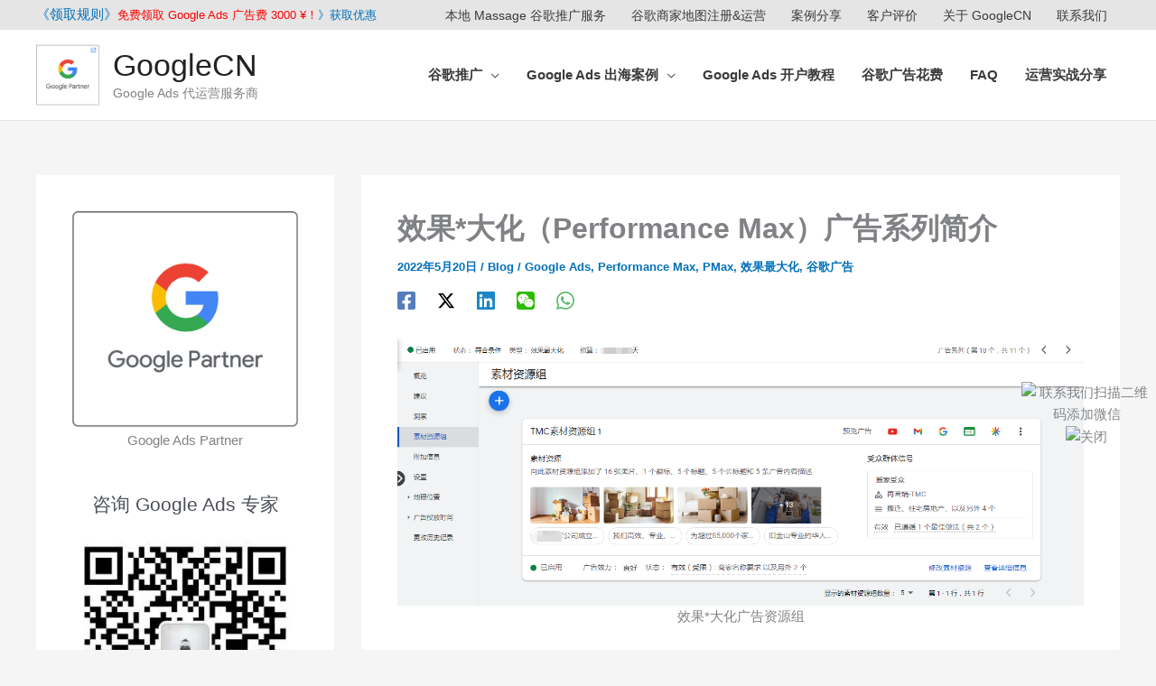

--- FILE ---
content_type: text/html; charset=UTF-8
request_url: https://www.googlecn.net/about-performance-max-campaigns.html
body_size: 50526
content:
<!DOCTYPE html>
<html lang="zh-Hans">
<head>
<meta charset="UTF-8">
<meta name="viewport" content="width=device-width, initial-scale=1">
<link rel="profile" href="https://gmpg.org/xfn/11"> 
<meta name='robots' content='index, follow, max-image-preview:large, max-snippet:-1, max-video-preview:-1' />
<!-- This site is optimized with the Yoast SEO plugin v26.5 - https://yoast.com/wordpress/plugins/seo/ -->
<title>效果最大化（Performance Max）广告系列简介 - GoogleCN</title>
<meta name="description" content="效果最大化（PMax）广告系列是一种以目标为导向的新型广告系列。借助它，效果导向型广告客户只需制作一个广告系列，即可利用所有 Google Ads 广告资源。它的用途是对基于关键字的搜索广告系列进行补充，帮助您跨 Google 的所有渠道寻找更多会完成转化的客户。" />
<link rel="canonical" href="https://www.googlecn.net/about-performance-max-campaigns.html" />
<meta property="og:locale" content="zh_CN" />
<meta property="og:type" content="article" />
<meta property="og:title" content="效果最大化（Performance Max）广告系列简介 - GoogleCN" />
<meta property="og:description" content="效果最大化（PMax）广告系列是一种以目标为导向的新型广告系列。借助它，效果导向型广告客户只需制作一个广告系列，即可利用所有 Google Ads 广告资源。它的用途是对基于关键字的搜索广告系列进行补充，帮助您跨 Google 的所有渠道寻找更多会完成转化的客户。" />
<meta property="og:url" content="https://www.googlecn.net/about-performance-max-campaigns.html" />
<meta property="og:site_name" content="GoogleCN" />
<meta property="article:published_time" content="2022-05-20T01:24:17+00:00" />
<meta property="article:modified_time" content="2024-09-03T05:36:00+00:00" />
<meta property="og:image" content="https://www.googlecn.net/wp-content/uploads/2022/05/google-ads-pmax.png" />
<meta property="og:image:width" content="1357" />
<meta property="og:image:height" content="531" />
<meta property="og:image:type" content="image/png" />
<meta name="author" content="admin" />
<meta name="twitter:card" content="summary_large_image" />
<meta name="twitter:label1" content="作者" />
<meta name="twitter:data1" content="admin" />
<meta name="twitter:label2" content="预计阅读时间" />
<meta name="twitter:data2" content="1 分" />
<script type="application/ld+json" class="yoast-schema-graph">{"@context":"https://schema.org","@graph":[{"@type":"Article","@id":"https://www.googlecn.net/about-performance-max-campaigns.html#article","isPartOf":{"@id":"https://www.googlecn.net/about-performance-max-campaigns.html"},"author":{"name":"admin","@id":"https://www.googlecn.net/#/schema/person/9e5ed0548fe7fb3fc3c8a6f141706547"},"headline":"效果*大化（Performance Max）广告系列简介","datePublished":"2022-05-20T01:24:17+00:00","dateModified":"2024-09-03T05:36:00+00:00","mainEntityOfPage":{"@id":"https://www.googlecn.net/about-performance-max-campaigns.html"},"wordCount":59,"publisher":{"@id":"https://www.googlecn.net/#organization"},"image":{"@id":"https://www.googlecn.net/about-performance-max-campaigns.html#primaryimage"},"thumbnailUrl":"https://www.googlecn.net/wp-content/uploads/2022/05/google-ads-pmax.png","keywords":["Google Ads","Performance Max","PMax","效果最大化","谷歌广告"],"articleSection":["Blog"],"inLanguage":"zh-Hans"},{"@type":"WebPage","@id":"https://www.googlecn.net/about-performance-max-campaigns.html","url":"https://www.googlecn.net/about-performance-max-campaigns.html","name":"效果最大化（Performance Max）广告系列简介 - GoogleCN","isPartOf":{"@id":"https://www.googlecn.net/#website"},"primaryImageOfPage":{"@id":"https://www.googlecn.net/about-performance-max-campaigns.html#primaryimage"},"image":{"@id":"https://www.googlecn.net/about-performance-max-campaigns.html#primaryimage"},"thumbnailUrl":"https://www.googlecn.net/wp-content/uploads/2022/05/google-ads-pmax.png","datePublished":"2022-05-20T01:24:17+00:00","dateModified":"2024-09-03T05:36:00+00:00","description":"效果最大化（PMax）广告系列是一种以目标为导向的新型广告系列。借助它，效果导向型广告客户只需制作一个广告系列，即可利用所有 Google Ads 广告资源。它的用途是对基于关键字的搜索广告系列进行补充，帮助您跨 Google 的所有渠道寻找更多会完成转化的客户。","breadcrumb":{"@id":"https://www.googlecn.net/about-performance-max-campaigns.html#breadcrumb"},"inLanguage":"zh-Hans","potentialAction":[{"@type":"ReadAction","target":["https://www.googlecn.net/about-performance-max-campaigns.html"]}]},{"@type":"ImageObject","inLanguage":"zh-Hans","@id":"https://www.googlecn.net/about-performance-max-campaigns.html#primaryimage","url":"https://www.googlecn.net/wp-content/uploads/2022/05/google-ads-pmax.png","contentUrl":"https://www.googlecn.net/wp-content/uploads/2022/05/google-ads-pmax.png","width":1357,"height":531,"caption":"效果最大化广告系列"},{"@type":"BreadcrumbList","@id":"https://www.googlecn.net/about-performance-max-campaigns.html#breadcrumb","itemListElement":[{"@type":"ListItem","position":1,"name":"首页","item":"https://www.googlecn.net/"},{"@type":"ListItem","position":2,"name":"效果*大化（Performance Max）广告系列简介"}]},{"@type":"WebSite","@id":"https://www.googlecn.net/#website","url":"https://www.googlecn.net/","name":"Google Ads 代运营","description":"Google Ads 代运营服务商","publisher":{"@id":"https://www.googlecn.net/#organization"},"potentialAction":[{"@type":"SearchAction","target":{"@type":"EntryPoint","urlTemplate":"https://www.googlecn.net/?s={search_term_string}"},"query-input":{"@type":"PropertyValueSpecification","valueRequired":true,"valueName":"search_term_string"}}],"inLanguage":"zh-Hans"},{"@type":"Organization","@id":"https://www.googlecn.net/#organization","name":"Google Ads金牌代理商","url":"https://www.googlecn.net/","logo":{"@type":"ImageObject","inLanguage":"zh-Hans","@id":"https://www.googlecn.net/#/schema/logo/image/","url":"https://www.googlecn.net/wp-content/uploads/2022/02/Google-ads-PartnerBadgeClickable.svg","contentUrl":"https://www.googlecn.net/wp-content/uploads/2022/02/Google-ads-PartnerBadgeClickable.svg","width":140,"height":140,"caption":"Google Ads金牌代理商"},"image":{"@id":"https://www.googlecn.net/#/schema/logo/image/"}},{"@type":"Person","@id":"https://www.googlecn.net/#/schema/person/9e5ed0548fe7fb3fc3c8a6f141706547","name":"admin"}]}</script>
<!-- / Yoast SEO plugin. -->
<link rel='dns-prefetch' href='//www.googlecn.net' />
<link rel="alternate" type="application/rss+xml" title="GoogleCN &raquo; Feed" href="https://www.googlecn.net/feed" />
<link rel="alternate" type="application/rss+xml" title="GoogleCN &raquo; 评论 Feed" href="https://www.googlecn.net/comments/feed" />
<link rel="alternate" type="application/rss+xml" title="GoogleCN &raquo; 效果*大化（Performance Max）广告系列简介 评论 Feed" href="https://www.googlecn.net/about-performance-max-campaigns.html/feed" />
<link rel="alternate" title="oEmbed (JSON)" type="application/json+oembed" href="https://www.googlecn.net/wp-json/oembed/1.0/embed?url=https%3A%2F%2Fwww.googlecn.net%2Fabout-performance-max-campaigns.html" />
<link rel="alternate" title="oEmbed (XML)" type="text/xml+oembed" href="https://www.googlecn.net/wp-json/oembed/1.0/embed?url=https%3A%2F%2Fwww.googlecn.net%2Fabout-performance-max-campaigns.html&#038;format=xml" />
<style id='wp-img-auto-sizes-contain-inline-css'>
img:is([sizes=auto i],[sizes^="auto," i]){contain-intrinsic-size:3000px 1500px}
/*# sourceURL=wp-img-auto-sizes-contain-inline-css */
</style>
<!-- <link rel='stylesheet' id='astra-theme-css-css' href='https://www.googlecn.net/wp-content/themes/astra/assets/css/minified/main.min.css?ver=4.11.17' media='all' /> -->
<link rel="stylesheet" type="text/css" href="//www.googlecn.net/wp-content/cache/wpfc-minified/gqmkt7p/cbtjx.css" media="all"/>
<style id='astra-theme-css-inline-css'>
:root{--ast-post-nav-space:0;--ast-container-default-xlg-padding:2.5em;--ast-container-default-lg-padding:2.5em;--ast-container-default-slg-padding:2em;--ast-container-default-md-padding:2.5em;--ast-container-default-sm-padding:2.5em;--ast-container-default-xs-padding:2.4em;--ast-container-default-xxs-padding:1.8em;--ast-code-block-background:#EEEEEE;--ast-comment-inputs-background:#FAFAFA;--ast-normal-container-width:1200px;--ast-narrow-container-width:750px;--ast-blog-title-font-weight:600;--ast-blog-meta-weight:600;--ast-global-color-primary:var(--ast-global-color-5);--ast-global-color-secondary:var(--ast-global-color-4);--ast-global-color-alternate-background:var(--ast-global-color-7);--ast-global-color-subtle-background:var(--ast-global-color-6);--ast-bg-style-guide:#F8FAFC;--ast-shadow-style-guide:0px 0px 4px 0 #00000057;--ast-global-dark-bg-style:#fff;--ast-global-dark-lfs:#fbfbfb;--ast-widget-bg-color:#fafafa;--ast-wc-container-head-bg-color:#fbfbfb;--ast-title-layout-bg:#eeeeee;--ast-search-border-color:#e7e7e7;--ast-lifter-hover-bg:#e6e6e6;--ast-gallery-block-color:#000;--srfm-color-input-label:var(--ast-global-color-2);}html{font-size:93.75%;}a{color:var(--ast-global-color-0);}a:hover,a:focus{color:var(--ast-global-color-1);}body,button,input,select,textarea,.ast-button,.ast-custom-button{font-family:-apple-system,BlinkMacSystemFont,Segoe UI,Roboto,Oxygen-Sans,Ubuntu,Cantarell,Helvetica Neue,sans-serif;font-weight:inherit;font-size:15px;font-size:1rem;line-height:var(--ast-body-line-height,1.65em);}blockquote{color:var(--ast-global-color-3);}.site-title{font-size:34px;font-size:2.2666666666667rem;display:block;}header .custom-logo-link img{max-width:70px;width:70px;}.astra-logo-svg{width:70px;}.site-header .site-description{font-size:14px;font-size:0.93333333333333rem;display:block;}.entry-title{font-size:20px;font-size:1.3333333333333rem;}.ast-blog-single-element.ast-taxonomy-container a{font-size:14px;font-size:0.93333333333333rem;}.ast-blog-meta-container{font-size:13px;font-size:0.86666666666667rem;}.archive .ast-article-post,.blog .ast-article-post,.archive .ast-article-post:hover,.blog .ast-article-post:hover{border-top-left-radius:20px;border-top-right-radius:0px;border-bottom-right-radius:20px;border-bottom-left-radius:0px;overflow:hidden;}h1,.entry-content :where(h1){font-size:40px;font-size:2.6666666666667rem;line-height:1.4em;}h2,.entry-content :where(h2){font-size:30px;font-size:2rem;line-height:1.3em;}h3,.entry-content :where(h3){font-size:24px;font-size:1.6rem;line-height:1.3em;}h4,.entry-content :where(h4){font-size:20px;font-size:1.3333333333333rem;line-height:1.2em;}h5,.entry-content :where(h5){font-size:16px;font-size:1.0666666666667rem;line-height:1.2em;}h6,.entry-content :where(h6){font-size:16px;font-size:1.0666666666667rem;line-height:1.25em;}::selection{background-color:var(--ast-global-color-0);color:#ffffff;}body,h1,h2,h3,h4,h5,h6,.entry-title a,.entry-content :where(h1,h2,h3,h4,h5,h6){color:var(--ast-global-color-3);}.tagcloud a:hover,.tagcloud a:focus,.tagcloud a.current-item{color:#ffffff;border-color:var(--ast-global-color-0);background-color:var(--ast-global-color-0);}input:focus,input[type="text"]:focus,input[type="email"]:focus,input[type="url"]:focus,input[type="password"]:focus,input[type="reset"]:focus,input[type="search"]:focus,textarea:focus{border-color:var(--ast-global-color-0);}input[type="radio"]:checked,input[type=reset],input[type="checkbox"]:checked,input[type="checkbox"]:hover:checked,input[type="checkbox"]:focus:checked,input[type=range]::-webkit-slider-thumb{border-color:var(--ast-global-color-0);background-color:var(--ast-global-color-0);box-shadow:none;}.site-footer a:hover + .post-count,.site-footer a:focus + .post-count{background:var(--ast-global-color-0);border-color:var(--ast-global-color-0);}.single .nav-links .nav-previous,.single .nav-links .nav-next{color:var(--ast-global-color-0);}.entry-meta,.entry-meta *{line-height:1.45;color:var(--ast-global-color-0);}.entry-meta a:not(.ast-button):hover,.entry-meta a:not(.ast-button):hover *,.entry-meta a:not(.ast-button):focus,.entry-meta a:not(.ast-button):focus *,.page-links > .page-link,.page-links .page-link:hover,.post-navigation a:hover{color:var(--ast-global-color-1);}#cat option,.secondary .calendar_wrap thead a,.secondary .calendar_wrap thead a:visited{color:var(--ast-global-color-0);}.secondary .calendar_wrap #today,.ast-progress-val span{background:var(--ast-global-color-0);}.secondary a:hover + .post-count,.secondary a:focus + .post-count{background:var(--ast-global-color-0);border-color:var(--ast-global-color-0);}.calendar_wrap #today > a{color:#ffffff;}.page-links .page-link,.single .post-navigation a{color:var(--ast-global-color-3);}.ast-search-menu-icon .search-form button.search-submit{padding:0 4px;}.ast-search-menu-icon form.search-form{padding-right:0;}.ast-search-menu-icon.slide-search input.search-field{width:0;}.ast-header-search .ast-search-menu-icon.ast-dropdown-active .search-form,.ast-header-search .ast-search-menu-icon.ast-dropdown-active .search-field:focus{border-color:var(--ast-global-color-0);}.search-form input.search-field:focus{outline:none;}.ast-search-menu-icon .search-form button.search-submit:focus,.ast-theme-transparent-header .ast-header-search .ast-dropdown-active .ast-icon,.ast-theme-transparent-header .ast-inline-search .search-field:focus .ast-icon{color:var(--ast-global-color-1);}.ast-header-search .slide-search .search-form{border:2px solid var(--ast-global-color-0);}.ast-header-search .slide-search .search-field{background-color:(--ast-global-dark-bg-style);}.widget-title,.widget .wp-block-heading{font-size:21px;font-size:1.4rem;color:var(--ast-global-color-3);}.single .ast-author-details .author-title{color:var(--ast-global-color-1);}#secondary,#secondary button,#secondary input,#secondary select,#secondary textarea{font-size:15px;font-size:1rem;}input:focus,input[type="text"]:focus,input[type="email"]:focus,input[type="url"]:focus,input[type="password"]:focus,input[type="reset"]:focus,input[type="search"]:focus,input[type="number"]:focus,textarea:focus,.wp-block-search__input:focus,[data-section="section-header-mobile-trigger"] .ast-button-wrap .ast-mobile-menu-trigger-minimal:focus,.ast-mobile-popup-drawer.active .menu-toggle-close:focus,#ast-scroll-top:focus,#coupon_code:focus,#ast-coupon-code:focus,.ast-search-menu-icon.slide-search a:focus-visible:focus-visible,.astra-search-icon:focus-visible,#close:focus-visible,a:focus-visible,.ast-menu-toggle:focus-visible,.site .skip-link:focus-visible,.wp-block-loginout input:focus-visible,.wp-block-search.wp-block-search__button-inside .wp-block-search__inside-wrapper,.ast-header-navigation-arrow:focus-visible,.ast-orders-table__row .ast-orders-table__cell:focus-visible,a#ast-apply-coupon:focus-visible,#ast-apply-coupon:focus-visible,#close:focus-visible,.button.search-submit:focus-visible,#search_submit:focus,.normal-search:focus-visible,.ast-header-account-wrap:focus-visible,.astra-cart-drawer-close:focus,.ast-single-variation:focus,.ast-button:focus{outline-style:none;}.ast-logo-title-inline .site-logo-img{padding-right:1em;}.site-logo-img img{ transition:all 0.2s linear;}body .ast-oembed-container *{position:absolute;top:0;width:100%;height:100%;left:0;}body .wp-block-embed-pocket-casts .ast-oembed-container *{position:unset;}.ast-single-post-featured-section + article {margin-top: 2em;}.site-content .ast-single-post-featured-section img {width: 100%;overflow: hidden;object-fit: cover;}.site > .ast-single-related-posts-container {margin-top: 0;}@media (min-width: 769px) {.ast-desktop .ast-container--narrow {max-width: var(--ast-narrow-container-width);margin: 0 auto;}}#secondary {margin: 4em 0 2.5em;word-break: break-word;line-height: 2;}#secondary li {margin-bottom: 0.75em;}#secondary li:last-child {margin-bottom: 0;}@media (max-width: 768px) {.js_active .ast-plain-container.ast-single-post #secondary {margin-top: 1.5em;}}.ast-separate-container.ast-two-container #secondary .widget {background-color: #fff;padding: 2em;margin-bottom: 2em;}@media (min-width: 993px) {.ast-left-sidebar #secondary {padding-right: 60px;}.ast-right-sidebar #secondary {padding-left: 60px;}}@media (max-width: 993px) {.ast-right-sidebar #secondary {padding-left: 30px;}.ast-left-sidebar #secondary {padding-right: 30px;}}@media (min-width: 993px) {.ast-page-builder-template.ast-left-sidebar #secondary {padding-left: 60px;}.ast-page-builder-template.ast-right-sidebar #secondary {padding-right: 60px;}}@media (max-width: 993px) {.ast-page-builder-template.ast-right-sidebar #secondary {padding-right: 30px;}.ast-page-builder-template.ast-left-sidebar #secondary {padding-left: 30px;}}input[type="text"],input[type="number"],input[type="email"],input[type="url"],input[type="password"],input[type="search"],input[type=reset],input[type=tel],input[type=date],select,textarea{font-size:16px;font-style:normal;font-weight:400;line-height:24px;width:100%;padding:12px 16px;border-radius:4px;box-shadow:0px 1px 2px 0px rgba(0,0,0,0.05);color:var(--ast-form-input-text,#475569);}input[type="text"],input[type="number"],input[type="email"],input[type="url"],input[type="password"],input[type="search"],input[type=reset],input[type=tel],input[type=date],select{height:40px;}input[type="date"]{border-width:1px;border-style:solid;border-color:var(--ast-border-color);background:var( --ast-global-color-secondary,--ast-global-color-5 );}input[type="text"]:focus,input[type="number"]:focus,input[type="email"]:focus,input[type="url"]:focus,input[type="password"]:focus,input[type="search"]:focus,input[type=reset]:focus,input[type="tel"]:focus,input[type="date"]:focus,select:focus,textarea:focus{border-color:var(--ast-global-color-0,#046BD2);box-shadow:none;outline:none;color:var(--ast-form-input-focus-text,#475569);}label,legend{color:#111827;font-size:14px;font-style:normal;font-weight:500;line-height:20px;}select{padding:6px 10px;}fieldset{padding:30px;border-radius:4px;}button,.ast-button,.button,input[type="button"],input[type="reset"],input[type="submit"]{border-radius:4px;box-shadow:0px 1px 2px 0px rgba(0,0,0,0.05);}:root{--ast-comment-inputs-background:#FFF;}::placeholder{color:var(--ast-form-field-color,#9CA3AF);}::-ms-input-placeholder{color:var(--ast-form-field-color,#9CA3AF);}.wpcf7 input.wpcf7-form-control:not([type=submit]),.wpcf7 textarea.wpcf7-form-control{padding:12px 16px;}.wpcf7 select.wpcf7-form-control{padding:6px 10px;}.wpcf7 input.wpcf7-form-control:not([type=submit]):focus,.wpcf7 select.wpcf7-form-control:focus,.wpcf7 textarea.wpcf7-form-control:focus{border-color:var(--ast-global-color-0,#046BD2);box-shadow:none;outline:none;color:var(--ast-form-input-focus-text,#475569);}.wpcf7 .wpcf7-not-valid-tip{color:#DC2626;font-size:14px;font-weight:400;line-height:20px;margin-top:8px;}.wpcf7 input[type=file].wpcf7-form-control{font-size:16px;font-style:normal;font-weight:400;line-height:24px;width:100%;padding:12px 16px;border-radius:4px;box-shadow:0px 1px 2px 0px rgba(0,0,0,0.05);color:var(--ast-form-input-text,#475569);}@media (max-width:768.9px){#ast-desktop-header{display:none;}}@media (min-width:769px){#ast-mobile-header{display:none;}}.wp-block-buttons.aligncenter{justify-content:center;}.wp-block-buttons .wp-block-button.is-style-outline .wp-block-button__link.wp-element-button,.ast-outline-button,.wp-block-uagb-buttons-child .uagb-buttons-repeater.ast-outline-button{border-color:#23a455;border-top-width:2px;border-right-width:2px;border-bottom-width:2px;border-left-width:2px;font-family:inherit;font-weight:inherit;line-height:1em;border-top-left-radius:22px;border-top-right-radius:22px;border-bottom-right-radius:22px;border-bottom-left-radius:22px;}.wp-block-button .wp-block-button__link.wp-element-button.is-style-outline:not(.has-background),.wp-block-button.is-style-outline>.wp-block-button__link.wp-element-button:not(.has-background),.ast-outline-button{background-color:#23a455;}.entry-content[data-ast-blocks-layout] > figure{margin-bottom:1em;}#page{display:flex;flex-direction:column;min-height:100vh;}.ast-404-layout-1 h1.page-title{color:var(--ast-global-color-2);}.single .post-navigation a{line-height:1em;height:inherit;}.error-404 .page-sub-title{font-size:1.5rem;font-weight:inherit;}.search .site-content .content-area .search-form{margin-bottom:0;}#page .site-content{flex-grow:1;}.widget{margin-bottom:1.25em;}#secondary li{line-height:1.5em;}#secondary .wp-block-group h2{margin-bottom:0.7em;}#secondary h2{font-size:1.7rem;}.ast-separate-container .ast-article-post,.ast-separate-container .ast-article-single,.ast-separate-container .comment-respond{padding:2.5em;}.ast-separate-container .ast-article-single .ast-article-single{padding:0;}.ast-article-single .wp-block-post-template-is-layout-grid{padding-left:0;}.ast-separate-container .comments-title,.ast-narrow-container .comments-title{padding:1.5em 2em;}.ast-page-builder-template .comment-form-textarea,.ast-comment-formwrap .ast-grid-common-col{padding:0;}.ast-comment-formwrap{padding:0;display:inline-flex;column-gap:20px;width:100%;margin-left:0;margin-right:0;}.comments-area textarea#comment:focus,.comments-area textarea#comment:active,.comments-area .ast-comment-formwrap input[type="text"]:focus,.comments-area .ast-comment-formwrap input[type="text"]:active {box-shadow:none;outline:none;}.archive.ast-page-builder-template .entry-header{margin-top:2em;}.ast-page-builder-template .ast-comment-formwrap{width:100%;}.entry-title{margin-bottom:0.6em;}.ast-archive-description p{font-size:inherit;font-weight:inherit;line-height:inherit;}.ast-separate-container .ast-comment-list li.depth-1,.hentry{margin-bottom:1.5em;}.site-content section.ast-archive-description{margin-bottom:2em;}@media (min-width:768px){.ast-left-sidebar.ast-page-builder-template #secondary,.archive.ast-right-sidebar.ast-page-builder-template .site-main{padding-left:20px;padding-right:20px;}}@media (max-width:544px){.ast-comment-formwrap.ast-row{column-gap:10px;display:inline-block;}#ast-commentform .ast-grid-common-col{position:relative;width:100%;}}@media (min-width:1201px){.ast-separate-container .ast-article-post,.ast-separate-container .ast-article-single,.ast-separate-container .ast-author-box,.ast-separate-container .ast-404-layout-1,.ast-separate-container .no-results{padding:2.5em;}}@media (max-width:768px){.ast-left-sidebar #content > .ast-container{display:flex;flex-direction:column-reverse;width:100%;}}@media (max-width:768px){#secondary.secondary{padding-top:0;}.ast-separate-container.ast-right-sidebar #secondary{padding-left:1em;padding-right:1em;}.ast-separate-container.ast-two-container #secondary{padding-left:0;padding-right:0;}.ast-page-builder-template .entry-header #secondary,.ast-page-builder-template #secondary{margin-top:1.5em;}}@media (max-width:768px){.ast-right-sidebar #primary{padding-right:0;}.ast-page-builder-template.ast-left-sidebar #secondary,.ast-page-builder-template.ast-right-sidebar #secondary{padding-right:20px;padding-left:20px;}.ast-right-sidebar #secondary,.ast-left-sidebar #primary{padding-left:0;}.ast-left-sidebar #secondary{padding-right:0;}}@media (min-width:769px){.ast-separate-container.ast-right-sidebar #primary,.ast-separate-container.ast-left-sidebar #primary{border:0;}.search-no-results.ast-separate-container #primary{margin-bottom:4em;}}@media (min-width:769px){.ast-right-sidebar #primary{border-right:1px solid var(--ast-border-color);}.ast-left-sidebar #primary{border-left:1px solid var(--ast-border-color);}.ast-right-sidebar #secondary{border-left:1px solid var(--ast-border-color);margin-left:-1px;}.ast-left-sidebar #secondary{border-right:1px solid var(--ast-border-color);margin-right:-1px;}.ast-separate-container.ast-two-container.ast-right-sidebar #secondary{padding-left:30px;padding-right:0;}.ast-separate-container.ast-two-container.ast-left-sidebar #secondary{padding-right:30px;padding-left:0;}.ast-separate-container.ast-right-sidebar #secondary,.ast-separate-container.ast-left-sidebar #secondary{border:0;margin-left:auto;margin-right:auto;}.ast-separate-container.ast-two-container #secondary .widget:last-child{margin-bottom:0;}}.menu-toggle,button,.ast-button,.ast-custom-button,.button,input#submit,input[type="button"],input[type="submit"],input[type="reset"]{color:#ffffff;border-color:#23a455;background-color:#23a455;border-top-left-radius:22px;border-top-right-radius:22px;border-bottom-right-radius:22px;border-bottom-left-radius:22px;padding-top:10px;padding-right:40px;padding-bottom:10px;padding-left:40px;font-family:inherit;font-weight:inherit;}button:focus,.menu-toggle:hover,button:hover,.ast-button:hover,.ast-custom-button:hover .button:hover,.ast-custom-button:hover,input[type=reset]:hover,input[type=reset]:focus,input#submit:hover,input#submit:focus,input[type="button"]:hover,input[type="button"]:focus,input[type="submit"]:hover,input[type="submit"]:focus{color:#ffffff;background-color:var(--ast-global-color-1);border-color:var(--ast-global-color-1);}form[CLASS*="wp-block-search__"].wp-block-search .wp-block-search__inside-wrapper .wp-block-search__button.has-icon{padding-top:calc(10px - 3px);padding-right:calc(40px - 3px);padding-bottom:calc(10px - 3px);padding-left:calc(40px - 3px);}@media (max-width:544px){.menu-toggle,button,.ast-button,.ast-custom-button,.button,input#submit,input[type="button"],input[type="submit"],input[type="reset"]{border-top-left-radius:0px;border-top-right-radius:0px;border-bottom-right-radius:0px;border-bottom-left-radius:0px;}}@media (max-width:768px){.ast-mobile-header-stack .main-header-bar .ast-search-menu-icon{display:inline-block;}.ast-header-break-point.ast-header-custom-item-outside .ast-mobile-header-stack .main-header-bar .ast-search-icon{margin:0;}.ast-comment-avatar-wrap img{max-width:2.5em;}.ast-comment-meta{padding:0 1.8888em 1.3333em;}}@media (min-width:544px){.ast-container{max-width:100%;}}@media (max-width:544px){.ast-separate-container .ast-article-post,.ast-separate-container .ast-article-single,.ast-separate-container .comments-title,.ast-separate-container .ast-archive-description{padding:1.5em 1em;}.ast-separate-container #content .ast-container{padding-left:0.54em;padding-right:0.54em;}.ast-separate-container .ast-comment-list .bypostauthor{padding:.5em;}.ast-search-menu-icon.ast-dropdown-active .search-field{width:170px;}.ast-separate-container #secondary{padding-top:0;}.ast-separate-container.ast-two-container #secondary .widget{margin-bottom:1.5em;padding-left:1em;padding-right:1em;}} #ast-mobile-header .ast-site-header-cart-li a{pointer-events:none;}@media (max-width:768px){.site-title{display:block;}.site-header .site-description{display:block;}h1,.entry-content :where(h1){font-size:30px;}h2,.entry-content :where(h2){font-size:25px;}h3,.entry-content :where(h3){font-size:20px;}}@media (max-width:544px){.site-title{display:block;}.site-header .site-description{display:block;}h1,.entry-content :where(h1){font-size:30px;}h2,.entry-content :where(h2){font-size:25px;}h3,.entry-content :where(h3){font-size:20px;}header .custom-logo-link img,.ast-header-break-point .site-branding img,.ast-header-break-point .custom-logo-link img{max-width:70px;width:70px;}.astra-logo-svg{width:70px;}.ast-header-break-point .site-logo-img .custom-mobile-logo-link img{max-width:70px;}}@media (max-width:768px){html{font-size:85.5%;}}@media (max-width:544px){html{font-size:85.5%;}}@media (min-width:769px){.ast-container{max-width:1240px;}}@media (min-width:769px){.site-content .ast-container{display:flex;}}@media (max-width:768px){.site-content .ast-container{flex-direction:column;}}@font-face {font-family: "Astra";src: url(https://www.googlecn.net/wp-content/themes/astra/assets/fonts/astra.woff) format("woff"),url(https://www.googlecn.net/wp-content/themes/astra/assets/fonts/astra.ttf) format("truetype"),url(https://www.googlecn.net/wp-content/themes/astra/assets/fonts/astra.svg#astra) format("svg");font-weight: normal;font-style: normal;font-display: fallback;}@media (min-width:769px){.main-header-menu .sub-menu .menu-item.ast-left-align-sub-menu:hover > .sub-menu,.main-header-menu .sub-menu .menu-item.ast-left-align-sub-menu.focus > .sub-menu{margin-left:-0px;}}.astra-icon-down_arrow::after {content: "\e900";font-family: Astra;}.astra-icon-close::after {content: "\e5cd";font-family: Astra;}.astra-icon-drag_handle::after {content: "\e25d";font-family: Astra;}.astra-icon-format_align_justify::after {content: "\e235";font-family: Astra;}.astra-icon-menu::after {content: "\e5d2";font-family: Astra;}.astra-icon-reorder::after {content: "\e8fe";font-family: Astra;}.astra-icon-search::after {content: "\e8b6";font-family: Astra;}.astra-icon-zoom_in::after {content: "\e56b";font-family: Astra;}.astra-icon-check-circle::after {content: "\e901";font-family: Astra;}.astra-icon-shopping-cart::after {content: "\f07a";font-family: Astra;}.astra-icon-shopping-bag::after {content: "\f290";font-family: Astra;}.astra-icon-shopping-basket::after {content: "\f291";font-family: Astra;}.astra-icon-circle-o::after {content: "\e903";font-family: Astra;}.astra-icon-certificate::after {content: "\e902";font-family: Astra;}.wp-block-file {display: flex;align-items: center;flex-wrap: wrap;justify-content: space-between;}.wp-block-pullquote {border: none;}.wp-block-pullquote blockquote::before {content: "\201D";font-family: "Helvetica",sans-serif;display: flex;transform: rotate( 180deg );font-size: 6rem;font-style: normal;line-height: 1;font-weight: bold;align-items: center;justify-content: center;}.has-text-align-right > blockquote::before {justify-content: flex-start;}.has-text-align-left > blockquote::before {justify-content: flex-end;}figure.wp-block-pullquote.is-style-solid-color blockquote {max-width: 100%;text-align: inherit;}:root {--wp--custom--ast-default-block-top-padding: 3em;--wp--custom--ast-default-block-right-padding: 3em;--wp--custom--ast-default-block-bottom-padding: 3em;--wp--custom--ast-default-block-left-padding: 3em;--wp--custom--ast-container-width: 1200px;--wp--custom--ast-content-width-size: 910px;--wp--custom--ast-wide-width-size: 1200px;}.ast-narrow-container {--wp--custom--ast-content-width-size: 750px;--wp--custom--ast-wide-width-size: 750px;}@media(max-width: 768px) {:root {--wp--custom--ast-default-block-top-padding: 3em;--wp--custom--ast-default-block-right-padding: 2em;--wp--custom--ast-default-block-bottom-padding: 3em;--wp--custom--ast-default-block-left-padding: 2em;}}@media(max-width: 544px) {:root {--wp--custom--ast-default-block-top-padding: 3em;--wp--custom--ast-default-block-right-padding: 1.5em;--wp--custom--ast-default-block-bottom-padding: 3em;--wp--custom--ast-default-block-left-padding: 1.5em;}}.entry-content > .wp-block-group,.entry-content > .wp-block-cover,.entry-content > .wp-block-columns {padding-top: var(--wp--custom--ast-default-block-top-padding);padding-right: var(--wp--custom--ast-default-block-right-padding);padding-bottom: var(--wp--custom--ast-default-block-bottom-padding);padding-left: var(--wp--custom--ast-default-block-left-padding);}.ast-plain-container.ast-no-sidebar .entry-content .alignfull,.ast-page-builder-template .ast-no-sidebar .entry-content .alignfull {margin-left: calc( -50vw + 50%);margin-right: calc( -50vw + 50%);max-width: 100vw;width: 100vw;}.ast-plain-container.ast-no-sidebar .entry-content .alignfull .alignfull,.ast-page-builder-template.ast-no-sidebar .entry-content .alignfull .alignfull,.ast-plain-container.ast-no-sidebar .entry-content .alignfull .alignwide,.ast-page-builder-template.ast-no-sidebar .entry-content .alignfull .alignwide,.ast-plain-container.ast-no-sidebar .entry-content .alignwide .alignfull,.ast-page-builder-template.ast-no-sidebar .entry-content .alignwide .alignfull,.ast-plain-container.ast-no-sidebar .entry-content .alignwide .alignwide,.ast-page-builder-template.ast-no-sidebar .entry-content .alignwide .alignwide,.ast-plain-container.ast-no-sidebar .entry-content .wp-block-column .alignfull,.ast-page-builder-template.ast-no-sidebar .entry-content .wp-block-column .alignfull,.ast-plain-container.ast-no-sidebar .entry-content .wp-block-column .alignwide,.ast-page-builder-template.ast-no-sidebar .entry-content .wp-block-column .alignwide {margin-left: auto;margin-right: auto;width: 100%;}[data-ast-blocks-layout] .wp-block-separator:not(.is-style-dots) {height: 0;}[data-ast-blocks-layout] .wp-block-separator {margin: 20px auto;}[data-ast-blocks-layout] .wp-block-separator:not(.is-style-wide):not(.is-style-dots) {max-width: 100px;}[data-ast-blocks-layout] .wp-block-separator.has-background {padding: 0;}.entry-content[data-ast-blocks-layout] > * {max-width: var(--wp--custom--ast-content-width-size);margin-left: auto;margin-right: auto;}.entry-content[data-ast-blocks-layout] > .alignwide,.entry-content[data-ast-blocks-layout] .wp-block-cover__inner-container,.entry-content[data-ast-blocks-layout] > p {max-width: var(--wp--custom--ast-wide-width-size);}.entry-content[data-ast-blocks-layout] .alignfull {max-width: none;}.entry-content .wp-block-columns {margin-bottom: 0;}blockquote {margin: 1.5em;border-color: rgba(0,0,0,0.05);}.wp-block-quote:not(.has-text-align-right):not(.has-text-align-center) {border-left: 5px solid rgba(0,0,0,0.05);}.has-text-align-right > blockquote,blockquote.has-text-align-right {border-right: 5px solid rgba(0,0,0,0.05);}.has-text-align-left > blockquote,blockquote.has-text-align-left {border-left: 5px solid rgba(0,0,0,0.05);}.wp-block-site-tagline,.wp-block-latest-posts .read-more {margin-top: 15px;}.wp-block-loginout p label {display: block;}.wp-block-loginout p:not(.login-remember):not(.login-submit) input {width: 100%;}.wp-block-loginout input:focus {border-color: transparent;}.wp-block-loginout input:focus {outline: thin dotted;}.entry-content .wp-block-media-text .wp-block-media-text__content {padding: 0 0 0 8%;}.entry-content .wp-block-media-text.has-media-on-the-right .wp-block-media-text__content {padding: 0 8% 0 0;}.entry-content .wp-block-media-text.has-background .wp-block-media-text__content {padding: 8%;}.entry-content .wp-block-cover:not([class*="background-color"]):not(.has-text-color.has-link-color) .wp-block-cover__inner-container,.entry-content .wp-block-cover:not([class*="background-color"]) .wp-block-cover-image-text,.entry-content .wp-block-cover:not([class*="background-color"]) .wp-block-cover-text,.entry-content .wp-block-cover-image:not([class*="background-color"]) .wp-block-cover__inner-container,.entry-content .wp-block-cover-image:not([class*="background-color"]) .wp-block-cover-image-text,.entry-content .wp-block-cover-image:not([class*="background-color"]) .wp-block-cover-text {color: var(--ast-global-color-primary,var(--ast-global-color-5));}.wp-block-loginout .login-remember input {width: 1.1rem;height: 1.1rem;margin: 0 5px 4px 0;vertical-align: middle;}.wp-block-latest-posts > li > *:first-child,.wp-block-latest-posts:not(.is-grid) > li:first-child {margin-top: 0;}.entry-content > .wp-block-buttons,.entry-content > .wp-block-uagb-buttons {margin-bottom: 1.5em;}.wp-block-latest-posts > li > a {font-size: 28px;}.wp-block-latest-posts > li > *,.wp-block-latest-posts:not(.is-grid) > li {margin-top: 15px;margin-bottom: 15px;}.wp-block-latest-posts .wp-block-latest-posts__post-date,.wp-block-latest-posts .wp-block-latest-posts__post-author {font-size: 15px;}@media (max-width:544px){.wp-block-columns .wp-block-column:not(:last-child){margin-bottom:20px;}.wp-block-latest-posts{margin:0;}}@media( max-width: 600px ) {.entry-content .wp-block-media-text .wp-block-media-text__content,.entry-content .wp-block-media-text.has-media-on-the-right .wp-block-media-text__content {padding: 8% 0 0;}.entry-content .wp-block-media-text.has-background .wp-block-media-text__content {padding: 8%;}}.ast-narrow-container .site-content .wp-block-uagb-image--align-full .wp-block-uagb-image__figure {max-width: 100%;margin-left: auto;margin-right: auto;}.entry-content ul,.entry-content ol {padding: revert;margin: revert;padding-left: 20px;}:root .has-ast-global-color-0-color{color:var(--ast-global-color-0);}:root .has-ast-global-color-0-background-color{background-color:var(--ast-global-color-0);}:root .wp-block-button .has-ast-global-color-0-color{color:var(--ast-global-color-0);}:root .wp-block-button .has-ast-global-color-0-background-color{background-color:var(--ast-global-color-0);}:root .has-ast-global-color-1-color{color:var(--ast-global-color-1);}:root .has-ast-global-color-1-background-color{background-color:var(--ast-global-color-1);}:root .wp-block-button .has-ast-global-color-1-color{color:var(--ast-global-color-1);}:root .wp-block-button .has-ast-global-color-1-background-color{background-color:var(--ast-global-color-1);}:root .has-ast-global-color-2-color{color:var(--ast-global-color-2);}:root .has-ast-global-color-2-background-color{background-color:var(--ast-global-color-2);}:root .wp-block-button .has-ast-global-color-2-color{color:var(--ast-global-color-2);}:root .wp-block-button .has-ast-global-color-2-background-color{background-color:var(--ast-global-color-2);}:root .has-ast-global-color-3-color{color:var(--ast-global-color-3);}:root .has-ast-global-color-3-background-color{background-color:var(--ast-global-color-3);}:root .wp-block-button .has-ast-global-color-3-color{color:var(--ast-global-color-3);}:root .wp-block-button .has-ast-global-color-3-background-color{background-color:var(--ast-global-color-3);}:root .has-ast-global-color-4-color{color:var(--ast-global-color-4);}:root .has-ast-global-color-4-background-color{background-color:var(--ast-global-color-4);}:root .wp-block-button .has-ast-global-color-4-color{color:var(--ast-global-color-4);}:root .wp-block-button .has-ast-global-color-4-background-color{background-color:var(--ast-global-color-4);}:root .has-ast-global-color-5-color{color:var(--ast-global-color-5);}:root .has-ast-global-color-5-background-color{background-color:var(--ast-global-color-5);}:root .wp-block-button .has-ast-global-color-5-color{color:var(--ast-global-color-5);}:root .wp-block-button .has-ast-global-color-5-background-color{background-color:var(--ast-global-color-5);}:root .has-ast-global-color-6-color{color:var(--ast-global-color-6);}:root .has-ast-global-color-6-background-color{background-color:var(--ast-global-color-6);}:root .wp-block-button .has-ast-global-color-6-color{color:var(--ast-global-color-6);}:root .wp-block-button .has-ast-global-color-6-background-color{background-color:var(--ast-global-color-6);}:root .has-ast-global-color-7-color{color:var(--ast-global-color-7);}:root .has-ast-global-color-7-background-color{background-color:var(--ast-global-color-7);}:root .wp-block-button .has-ast-global-color-7-color{color:var(--ast-global-color-7);}:root .wp-block-button .has-ast-global-color-7-background-color{background-color:var(--ast-global-color-7);}:root .has-ast-global-color-8-color{color:var(--ast-global-color-8);}:root .has-ast-global-color-8-background-color{background-color:var(--ast-global-color-8);}:root .wp-block-button .has-ast-global-color-8-color{color:var(--ast-global-color-8);}:root .wp-block-button .has-ast-global-color-8-background-color{background-color:var(--ast-global-color-8);}:root{--ast-global-color-0:#0170B9;--ast-global-color-1:#3a3a3a;--ast-global-color-2:#3a3a3a;--ast-global-color-3:#4B4F58;--ast-global-color-4:#F5F5F5;--ast-global-color-5:#FFFFFF;--ast-global-color-6:#E5E5E5;--ast-global-color-7:#424242;--ast-global-color-8:#000000;}:root {--ast-border-color : #dddddd;}.site .site-content #primary .ast-article-single,.ast-separate-container .site-content #secondary .widget{padding-top:40px;padding-bottom:40px;padding-left:40px;padding-right:40px;}@media (max-width:544px){.site .site-content #primary .ast-article-single,.ast-separate-container .site-content #secondary .widget{padding-top:20px;padding-bottom:20px;padding-left:20px;padding-right:20px;}}.ast-single-entry-banner {-js-display: flex;display: flex;flex-direction: column;justify-content: center;text-align: center;position: relative;background: var(--ast-title-layout-bg);}.ast-single-entry-banner[data-banner-layout="layout-1"] {max-width: 1200px;background: inherit;padding: 20px 0;}.ast-single-entry-banner[data-banner-width-type="custom"] {margin: 0 auto;width: 100%;}.ast-single-entry-banner + .site-content .entry-header {margin-bottom: 0;}.site .ast-author-avatar {--ast-author-avatar-size: ;}a.ast-underline-text {text-decoration: underline;}.ast-container > .ast-terms-link {position: relative;display: block;}a.ast-button.ast-badge-tax {padding: 4px 8px;border-radius: 3px;font-size: inherit;}header.entry-header:not(.related-entry-header){text-align:left;}header.entry-header:not(.related-entry-header) .entry-title{font-family:Arial,Helvetica,Verdana,sans-serif;font-size:32px;font-size:2.1333333333333rem;}header.entry-header:not(.related-entry-header) .entry-meta,header.entry-header:not(.related-entry-header) .entry-meta *{font-weight:600;font-size:13px;font-size:0.86666666666667rem;}header.entry-header:not(.related-entry-header) > *:not(:last-child){margin-bottom:15px;}header.entry-header:not(.related-entry-header) .post-thumb-img-content{text-align:center;}@media (max-width:768px){header.entry-header:not(.related-entry-header){text-align:left;}}@media (max-width:544px){header.entry-header:not(.related-entry-header){text-align:left;}}.ast-breadcrumbs .trail-browse,.ast-breadcrumbs .trail-items,.ast-breadcrumbs .trail-items li{display:inline-block;margin:0;padding:0;border:none;background:inherit;text-indent:0;text-decoration:none;}.ast-breadcrumbs .trail-browse{font-size:inherit;font-style:inherit;font-weight:inherit;color:inherit;}.ast-breadcrumbs .trail-items{list-style:none;}.trail-items li::after{padding:0 0.3em;content:"\00bb";}.trail-items li:last-of-type::after{display:none;}h1,h2,h3,h4,h5,h6,.entry-content :where(h1,h2,h3,h4,h5,h6){color:var(--ast-global-color-2);}@media (max-width:768px){.ast-builder-grid-row-container.ast-builder-grid-row-tablet-3-firstrow .ast-builder-grid-row > *:first-child,.ast-builder-grid-row-container.ast-builder-grid-row-tablet-3-lastrow .ast-builder-grid-row > *:last-child{grid-column:1 / -1;}}@media (max-width:544px){.ast-builder-grid-row-container.ast-builder-grid-row-mobile-3-firstrow .ast-builder-grid-row > *:first-child,.ast-builder-grid-row-container.ast-builder-grid-row-mobile-3-lastrow .ast-builder-grid-row > *:last-child{grid-column:1 / -1;}}.ast-header-break-point .ast-has-mobile-header-logo .custom-logo-link,.ast-header-break-point .wp-block-site-logo .custom-logo-link,.ast-desktop .wp-block-site-logo .custom-mobile-logo-link {display: none;}.ast-header-break-point .ast-has-mobile-header-logo .custom-mobile-logo-link {display: inline-block;}.ast-header-break-point.ast-mobile-inherit-site-logo .ast-has-mobile-header-logo .custom-logo-link,.ast-header-break-point.ast-mobile-inherit-site-logo .ast-has-mobile-header-logo .astra-logo-svg {display: block;}.ast-builder-layout-element[data-section="title_tagline"]{display:flex;}@media (max-width:768px){.ast-header-break-point .ast-builder-layout-element[data-section="title_tagline"]{display:flex;}}@media (max-width:544px){.ast-header-break-point .ast-builder-layout-element[data-section="title_tagline"]{display:flex;}}.ast-builder-menu-1{font-family:inherit;font-weight:600;}.ast-builder-menu-1 .menu-item > .menu-link{color:var(--ast-global-color-1);}.ast-builder-menu-1 .menu-item > .ast-menu-toggle{color:var(--ast-global-color-1);}.ast-builder-menu-1 .menu-item:hover > .menu-link,.ast-builder-menu-1 .inline-on-mobile .menu-item:hover > .ast-menu-toggle{color:var(--ast-global-color-0);}.ast-builder-menu-1 .menu-item:hover > .ast-menu-toggle{color:var(--ast-global-color-0);}.ast-builder-menu-1 .sub-menu,.ast-builder-menu-1 .inline-on-mobile .sub-menu{border-top-width:2px;border-bottom-width:0px;border-right-width:0px;border-left-width:0px;border-color:var(--ast-global-color-0);border-style:solid;}.ast-builder-menu-1 .sub-menu .sub-menu{top:-2px;}.ast-builder-menu-1 .main-header-menu > .menu-item > .sub-menu,.ast-builder-menu-1 .main-header-menu > .menu-item > .astra-full-megamenu-wrapper{margin-top:0px;}.ast-desktop .ast-builder-menu-1 .main-header-menu > .menu-item > .sub-menu:before,.ast-desktop .ast-builder-menu-1 .main-header-menu > .menu-item > .astra-full-megamenu-wrapper:before{height:calc( 0px + 2px + 5px );}.ast-desktop .ast-builder-menu-1 .menu-item .sub-menu .menu-link{border-style:none;}@media (max-width:768px){.ast-header-break-point .ast-builder-menu-1 .menu-item.menu-item-has-children > .ast-menu-toggle{top:0;}.ast-builder-menu-1 .inline-on-mobile .menu-item.menu-item-has-children > .ast-menu-toggle{right:-15px;}.ast-builder-menu-1 .menu-item-has-children > .menu-link:after{content:unset;}.ast-builder-menu-1 .main-header-menu > .menu-item > .sub-menu,.ast-builder-menu-1 .main-header-menu > .menu-item > .astra-full-megamenu-wrapper{margin-top:0;}}@media (max-width:544px){.ast-header-break-point .ast-builder-menu-1 .menu-item.menu-item-has-children > .ast-menu-toggle{top:0;}.ast-builder-menu-1 .main-header-menu > .menu-item > .sub-menu,.ast-builder-menu-1 .main-header-menu > .menu-item > .astra-full-megamenu-wrapper{margin-top:0;}}.ast-builder-menu-1{display:flex;}@media (max-width:768px){.ast-header-break-point .ast-builder-menu-1{display:flex;}}@media (max-width:544px){.ast-header-break-point .ast-builder-menu-1{display:flex;}}.ast-builder-menu-2{font-family:inherit;font-weight:inherit;}.ast-builder-menu-2 .menu-item > .menu-link{font-size:14px;font-size:0.93333333333333rem;color:var(--ast-global-color-1);}.ast-builder-menu-2 .menu-item > .ast-menu-toggle{color:var(--ast-global-color-1);}.ast-builder-menu-2 .menu-item:hover > .menu-link,.ast-builder-menu-2 .inline-on-mobile .menu-item:hover > .ast-menu-toggle{color:var(--ast-global-color-0);}.ast-builder-menu-2 .menu-item:hover > .ast-menu-toggle{color:var(--ast-global-color-0);}.ast-builder-menu-2 .menu-item.current-menu-item > .menu-link,.ast-builder-menu-2 .inline-on-mobile .menu-item.current-menu-item > .ast-menu-toggle,.ast-builder-menu-2 .current-menu-ancestor > .menu-link{color:var(--ast-global-color-0);}.ast-builder-menu-2 .menu-item.current-menu-item > .ast-menu-toggle{color:var(--ast-global-color-0);}.ast-builder-menu-2 .sub-menu,.ast-builder-menu-2 .inline-on-mobile .sub-menu{border-top-width:2px;border-bottom-width:0px;border-right-width:0px;border-left-width:0px;border-color:var(--ast-global-color-0);border-style:solid;}.ast-builder-menu-2 .sub-menu .sub-menu{top:-2px;}.ast-builder-menu-2 .main-header-menu > .menu-item > .sub-menu,.ast-builder-menu-2 .main-header-menu > .menu-item > .astra-full-megamenu-wrapper{margin-top:0px;}.ast-desktop .ast-builder-menu-2 .main-header-menu > .menu-item > .sub-menu:before,.ast-desktop .ast-builder-menu-2 .main-header-menu > .menu-item > .astra-full-megamenu-wrapper:before{height:calc( 0px + 2px + 5px );}.ast-desktop .ast-builder-menu-2 .menu-item .sub-menu .menu-link{border-style:none;}@media (max-width:768px){.ast-header-break-point .ast-builder-menu-2 .menu-item.menu-item-has-children > .ast-menu-toggle{top:0;}.ast-builder-menu-2 .inline-on-mobile .menu-item.menu-item-has-children > .ast-menu-toggle{right:-15px;}.ast-builder-menu-2 .menu-item-has-children > .menu-link:after{content:unset;}.ast-builder-menu-2 .main-header-menu > .menu-item > .sub-menu,.ast-builder-menu-2 .main-header-menu > .menu-item > .astra-full-megamenu-wrapper{margin-top:0;}}@media (max-width:544px){.ast-header-break-point .ast-builder-menu-2 .menu-item.menu-item-has-children > .ast-menu-toggle{top:0;}.ast-builder-menu-2 .main-header-menu > .menu-item > .sub-menu,.ast-builder-menu-2 .main-header-menu > .menu-item > .astra-full-megamenu-wrapper{margin-top:0;}}.ast-builder-menu-2{display:flex;}@media (max-width:768px){.ast-header-break-point .ast-builder-menu-2{display:flex;}}@media (max-width:544px){.ast-header-break-point .ast-builder-menu-2{display:flex;}}.ast-desktop .ast-menu-hover-style-underline > .menu-item > .menu-link:before,.ast-desktop .ast-menu-hover-style-overline > .menu-item > .menu-link:before {content: "";position: absolute;width: 100%;right: 50%;height: 1px;background-color: transparent;transform: scale(0,0) translate(-50%,0);transition: transform .3s ease-in-out,color .0s ease-in-out;}.ast-desktop .ast-menu-hover-style-underline > .menu-item:hover > .menu-link:before,.ast-desktop .ast-menu-hover-style-overline > .menu-item:hover > .menu-link:before {width: calc(100% - 1.2em);background-color: currentColor;transform: scale(1,1) translate(50%,0);}.ast-desktop .ast-menu-hover-style-underline > .menu-item > .menu-link:before {bottom: 0;}.ast-desktop .ast-menu-hover-style-overline > .menu-item > .menu-link:before {top: 0;}.ast-desktop .ast-menu-hover-style-zoom > .menu-item > .menu-link:hover {transition: all .3s ease;transform: scale(1.2);}.ast-builder-html-element img.alignnone{display:inline-block;}.ast-builder-html-element p:first-child{margin-top:0;}.ast-builder-html-element p:last-child{margin-bottom:0;}.ast-header-break-point .main-header-bar .ast-builder-html-element{line-height:1.85714285714286;}.ast-header-html-1 .ast-builder-html-element{font-size:15px;font-size:1rem;}.ast-header-html-1{font-size:15px;font-size:1rem;}.ast-header-html-1{display:flex;}@media (max-width:768px){.ast-header-break-point .ast-header-html-1{display:flex;}}@media (max-width:544px){.ast-header-break-point .ast-header-html-1{display:flex;}}.site-below-footer-wrap{padding-top:20px;padding-bottom:20px;}.site-below-footer-wrap[data-section="section-below-footer-builder"]{background-color:#eeeeee;background-image:none;min-height:30px;border-style:solid;border-width:0px;border-top-width:1px;border-top-color:var( --ast-global-color-subtle-background,--ast-global-color-7 );}.site-below-footer-wrap[data-section="section-below-footer-builder"] .ast-builder-grid-row{max-width:1200px;min-height:30px;margin-left:auto;margin-right:auto;}.site-below-footer-wrap[data-section="section-below-footer-builder"] .ast-builder-grid-row,.site-below-footer-wrap[data-section="section-below-footer-builder"] .site-footer-section{align-items:flex-start;}.site-below-footer-wrap[data-section="section-below-footer-builder"].ast-footer-row-inline .site-footer-section{display:flex;margin-bottom:0;}.ast-builder-grid-row-full .ast-builder-grid-row{grid-template-columns:1fr;}@media (max-width:768px){.site-below-footer-wrap[data-section="section-below-footer-builder"].ast-footer-row-tablet-inline .site-footer-section{display:flex;margin-bottom:0;}.site-below-footer-wrap[data-section="section-below-footer-builder"].ast-footer-row-tablet-stack .site-footer-section{display:block;margin-bottom:10px;}.ast-builder-grid-row-container.ast-builder-grid-row-tablet-full .ast-builder-grid-row{grid-template-columns:1fr;}}@media (max-width:544px){.site-below-footer-wrap[data-section="section-below-footer-builder"].ast-footer-row-mobile-inline .site-footer-section{display:flex;margin-bottom:0;}.site-below-footer-wrap[data-section="section-below-footer-builder"].ast-footer-row-mobile-stack .site-footer-section{display:block;margin-bottom:10px;}.ast-builder-grid-row-container.ast-builder-grid-row-mobile-full .ast-builder-grid-row{grid-template-columns:1fr;}}.site-below-footer-wrap[data-section="section-below-footer-builder"]{display:grid;}@media (max-width:768px){.ast-header-break-point .site-below-footer-wrap[data-section="section-below-footer-builder"]{display:grid;}}@media (max-width:544px){.ast-header-break-point .site-below-footer-wrap[data-section="section-below-footer-builder"]{display:grid;}}.ast-footer-copyright{text-align:center;}.ast-footer-copyright.site-footer-focus-item {color:#3a3a3a;}@media (max-width:768px){.ast-footer-copyright{text-align:center;}}@media (max-width:544px){.ast-footer-copyright{text-align:center;}}.ast-footer-copyright.ast-builder-layout-element{display:flex;}@media (max-width:768px){.ast-header-break-point .ast-footer-copyright.ast-builder-layout-element{display:flex;}}@media (max-width:544px){.ast-header-break-point .ast-footer-copyright.ast-builder-layout-element{display:flex;}}.site-primary-footer-wrap{padding-top:45px;padding-bottom:45px;}.site-primary-footer-wrap[data-section="section-primary-footer-builder"]{background-color:#f9f9f9;background-image:none;border-style:solid;border-width:0px;border-top-width:1px;border-top-color:var( --ast-global-color-subtle-background,--ast-global-color-7 );}.site-primary-footer-wrap[data-section="section-primary-footer-builder"] .ast-builder-grid-row{max-width:1200px;margin-left:auto;margin-right:auto;}.site-primary-footer-wrap[data-section="section-primary-footer-builder"] .ast-builder-grid-row,.site-primary-footer-wrap[data-section="section-primary-footer-builder"] .site-footer-section{align-items:flex-start;}.site-primary-footer-wrap[data-section="section-primary-footer-builder"].ast-footer-row-inline .site-footer-section{display:flex;margin-bottom:0;}.ast-builder-grid-row-4-equal .ast-builder-grid-row{grid-template-columns:repeat( 4,1fr );}@media (max-width:768px){.site-primary-footer-wrap[data-section="section-primary-footer-builder"].ast-footer-row-tablet-inline .site-footer-section{display:flex;margin-bottom:0;}.site-primary-footer-wrap[data-section="section-primary-footer-builder"].ast-footer-row-tablet-stack .site-footer-section{display:block;margin-bottom:10px;}.ast-builder-grid-row-container.ast-builder-grid-row-tablet-4-equal .ast-builder-grid-row{grid-template-columns:repeat( 4,1fr );}}@media (max-width:544px){.site-primary-footer-wrap[data-section="section-primary-footer-builder"].ast-footer-row-mobile-inline .site-footer-section{display:flex;margin-bottom:0;}.site-primary-footer-wrap[data-section="section-primary-footer-builder"].ast-footer-row-mobile-stack .site-footer-section{display:block;margin-bottom:10px;}.ast-builder-grid-row-container.ast-builder-grid-row-mobile-full .ast-builder-grid-row{grid-template-columns:1fr;}}.site-primary-footer-wrap[data-section="section-primary-footer-builder"]{display:grid;}@media (max-width:768px){.ast-header-break-point .site-primary-footer-wrap[data-section="section-primary-footer-builder"]{display:grid;}}@media (max-width:544px){.ast-header-break-point .site-primary-footer-wrap[data-section="section-primary-footer-builder"]{display:grid;}}.footer-widget-area[data-section="sidebar-widgets-footer-widget-1"].footer-widget-area-inner{text-align:left;}@media (max-width:768px){.footer-widget-area[data-section="sidebar-widgets-footer-widget-1"].footer-widget-area-inner{text-align:center;}}@media (max-width:544px){.footer-widget-area[data-section="sidebar-widgets-footer-widget-1"].footer-widget-area-inner{text-align:center;}}.footer-widget-area[data-section="sidebar-widgets-footer-widget-2"].footer-widget-area-inner{text-align:left;}@media (max-width:768px){.footer-widget-area[data-section="sidebar-widgets-footer-widget-2"].footer-widget-area-inner{text-align:center;}}@media (max-width:544px){.footer-widget-area[data-section="sidebar-widgets-footer-widget-2"].footer-widget-area-inner{text-align:center;}}.footer-widget-area[data-section="sidebar-widgets-footer-widget-3"].footer-widget-area-inner{text-align:left;}@media (max-width:768px){.footer-widget-area[data-section="sidebar-widgets-footer-widget-3"].footer-widget-area-inner{text-align:center;}}@media (max-width:544px){.footer-widget-area[data-section="sidebar-widgets-footer-widget-3"].footer-widget-area-inner{text-align:center;}}.footer-widget-area[data-section="sidebar-widgets-footer-widget-4"].footer-widget-area-inner{text-align:left;}@media (max-width:768px){.footer-widget-area[data-section="sidebar-widgets-footer-widget-4"].footer-widget-area-inner{text-align:center;}}@media (max-width:544px){.footer-widget-area[data-section="sidebar-widgets-footer-widget-4"].footer-widget-area-inner{text-align:center;}}.footer-widget-area[data-section="sidebar-widgets-footer-widget-1"]{display:block;}@media (max-width:768px){.ast-header-break-point .footer-widget-area[data-section="sidebar-widgets-footer-widget-1"]{display:block;}}@media (max-width:544px){.ast-header-break-point .footer-widget-area[data-section="sidebar-widgets-footer-widget-1"]{display:block;}}.footer-widget-area[data-section="sidebar-widgets-footer-widget-2"]{display:block;}@media (max-width:768px){.ast-header-break-point .footer-widget-area[data-section="sidebar-widgets-footer-widget-2"]{display:block;}}@media (max-width:544px){.ast-header-break-point .footer-widget-area[data-section="sidebar-widgets-footer-widget-2"]{display:block;}}.footer-widget-area[data-section="sidebar-widgets-footer-widget-3"]{display:block;}@media (max-width:768px){.ast-header-break-point .footer-widget-area[data-section="sidebar-widgets-footer-widget-3"]{display:block;}}@media (max-width:544px){.ast-header-break-point .footer-widget-area[data-section="sidebar-widgets-footer-widget-3"]{display:block;}}.footer-widget-area[data-section="sidebar-widgets-footer-widget-4"]{display:block;}@media (max-width:768px){.ast-header-break-point .footer-widget-area[data-section="sidebar-widgets-footer-widget-4"]{display:block;}}@media (max-width:544px){.ast-header-break-point .footer-widget-area[data-section="sidebar-widgets-footer-widget-4"]{display:block;}}.elementor-posts-container [CLASS*="ast-width-"]{width:100%;}.elementor-template-full-width .ast-container{display:block;}.elementor-screen-only,.screen-reader-text,.screen-reader-text span,.ui-helper-hidden-accessible{top:0 !important;}@media (max-width:544px){.elementor-element .elementor-wc-products .woocommerce[class*="columns-"] ul.products li.product{width:auto;margin:0;}.elementor-element .woocommerce .woocommerce-result-count{float:none;}}.ast-desktop .ast-mega-menu-enabled .ast-builder-menu-1 div:not( .astra-full-megamenu-wrapper) .sub-menu,.ast-builder-menu-1 .inline-on-mobile .sub-menu,.ast-desktop .ast-builder-menu-1 .astra-full-megamenu-wrapper,.ast-desktop .ast-builder-menu-1 .menu-item .sub-menu{box-shadow:0px 4px 10px -2px rgba(0,0,0,0.1);}.ast-desktop .ast-mega-menu-enabled .ast-builder-menu-2 div:not( .astra-full-megamenu-wrapper) .sub-menu,.ast-builder-menu-2 .inline-on-mobile .sub-menu,.ast-desktop .ast-builder-menu-2 .astra-full-megamenu-wrapper,.ast-desktop .ast-builder-menu-2 .menu-item .sub-menu{box-shadow:0px 4px 10px -2px rgba(0,0,0,0.1);}.ast-desktop .ast-mobile-popup-drawer.active .ast-mobile-popup-inner{max-width:35%;}@media (max-width:921px){#ast-mobile-popup-wrapper .ast-mobile-popup-drawer .ast-mobile-popup-inner{width:90%;}.ast-mobile-popup-drawer.active .ast-mobile-popup-inner{max-width:90%;}}@media (max-width:544px){#ast-mobile-popup-wrapper .ast-mobile-popup-drawer .ast-mobile-popup-inner{width:80%;}.ast-mobile-popup-drawer.active .ast-mobile-popup-inner{max-width:80%;}}.ast-header-break-point .main-header-bar{border-bottom-width:4px;border-bottom-color:var(--ast-global-color-0);}@media (min-width:769px){.main-header-bar{border-bottom-width:4px;border-bottom-color:var(--ast-global-color-0);}}@media (min-width:769px){#primary{width:70%;}#secondary{width:30%;}}.main-header-menu .menu-item,#astra-footer-menu .menu-item,.main-header-bar .ast-masthead-custom-menu-items{-js-display:flex;display:flex;-webkit-box-pack:center;-webkit-justify-content:center;-moz-box-pack:center;-ms-flex-pack:center;justify-content:center;-webkit-box-orient:vertical;-webkit-box-direction:normal;-webkit-flex-direction:column;-moz-box-orient:vertical;-moz-box-direction:normal;-ms-flex-direction:column;flex-direction:column;}.main-header-menu > .menu-item > .menu-link,#astra-footer-menu > .menu-item > .menu-link{height:100%;-webkit-box-align:center;-webkit-align-items:center;-moz-box-align:center;-ms-flex-align:center;align-items:center;-js-display:flex;display:flex;}.header-main-layout-1 .ast-flex.main-header-container,.header-main-layout-3 .ast-flex.main-header-container{-webkit-align-content:center;-ms-flex-line-pack:center;align-content:center;-webkit-box-align:center;-webkit-align-items:center;-moz-box-align:center;-ms-flex-align:center;align-items:center;}.main-header-menu .sub-menu .menu-item.menu-item-has-children > .menu-link:after{position:absolute;right:1em;top:50%;transform:translate(0,-50%) rotate(270deg);}.ast-header-break-point .main-header-bar .main-header-bar-navigation .page_item_has_children > .ast-menu-toggle::before,.ast-header-break-point .main-header-bar .main-header-bar-navigation .menu-item-has-children > .ast-menu-toggle::before,.ast-mobile-popup-drawer .main-header-bar-navigation .menu-item-has-children>.ast-menu-toggle::before,.ast-header-break-point .ast-mobile-header-wrap .main-header-bar-navigation .menu-item-has-children > .ast-menu-toggle::before{font-weight:bold;content:"\e900";font-family:Astra;text-decoration:inherit;display:inline-block;}.ast-header-break-point .main-navigation ul.sub-menu .menu-item .menu-link:before{content:"\e900";font-family:Astra;font-size:.65em;text-decoration:inherit;display:inline-block;transform:translate(0,-2px) rotateZ(270deg);margin-right:5px;}.widget_search .search-form:after{font-family:Astra;font-size:1.2em;font-weight:normal;content:"\e8b6";position:absolute;top:50%;right:15px;transform:translate(0,-50%);}.astra-search-icon::before{content:"\e8b6";font-family:Astra;font-style:normal;font-weight:normal;text-decoration:inherit;text-align:center;-webkit-font-smoothing:antialiased;-moz-osx-font-smoothing:grayscale;z-index:3;}.main-header-bar .main-header-bar-navigation .page_item_has_children > a:after,.main-header-bar .main-header-bar-navigation .menu-item-has-children > a:after,.menu-item-has-children .ast-header-navigation-arrow:after{content:"\e900";display:inline-block;font-family:Astra;font-size:.6rem;font-weight:bold;text-rendering:auto;-webkit-font-smoothing:antialiased;-moz-osx-font-smoothing:grayscale;margin-left:10px;line-height:normal;}.menu-item-has-children .sub-menu .ast-header-navigation-arrow:after{margin-left:0;}.ast-mobile-popup-drawer .main-header-bar-navigation .ast-submenu-expanded>.ast-menu-toggle::before{transform:rotateX(180deg);}.ast-header-break-point .main-header-bar-navigation .menu-item-has-children > .menu-link:after{display:none;}@media (min-width:769px){.ast-builder-menu .main-navigation > ul > li:last-child a{margin-right:0;}}.ast-separate-container .ast-article-inner{background-color:transparent;background-image:none;}.ast-separate-container .ast-article-post{background-color:var(--ast-global-color-5);background-image:none;}@media (max-width:768px){.ast-separate-container .ast-article-post{background-color:var(--ast-global-color-5);background-image:none;}}@media (max-width:544px){.ast-separate-container .ast-article-post{background-color:var(--ast-global-color-5);background-image:none;}}.ast-separate-container .ast-article-single:not(.ast-related-post),.ast-separate-container .error-404,.ast-separate-container .no-results,.single.ast-separate-container .site-main .ast-author-meta,.ast-separate-container .related-posts-title-wrapper,.ast-separate-container .comments-count-wrapper,.ast-box-layout.ast-plain-container .site-content,.ast-padded-layout.ast-plain-container .site-content,.ast-separate-container .ast-archive-description,.ast-separate-container .comments-area{background-color:var(--ast-global-color-5);background-image:none;}@media (max-width:768px){.ast-separate-container .ast-article-single:not(.ast-related-post),.ast-separate-container .error-404,.ast-separate-container .no-results,.single.ast-separate-container .site-main .ast-author-meta,.ast-separate-container .related-posts-title-wrapper,.ast-separate-container .comments-count-wrapper,.ast-box-layout.ast-plain-container .site-content,.ast-padded-layout.ast-plain-container .site-content,.ast-separate-container .ast-archive-description{background-color:var(--ast-global-color-5);background-image:none;}}@media (max-width:544px){.ast-separate-container .ast-article-single:not(.ast-related-post),.ast-separate-container .error-404,.ast-separate-container .no-results,.single.ast-separate-container .site-main .ast-author-meta,.ast-separate-container .related-posts-title-wrapper,.ast-separate-container .comments-count-wrapper,.ast-box-layout.ast-plain-container .site-content,.ast-padded-layout.ast-plain-container .site-content,.ast-separate-container .ast-archive-description{background-color:var(--ast-global-color-5);background-image:none;}}.ast-separate-container.ast-two-container #secondary .widget{background-color:var(--ast-global-color-5);background-image:none;}@media (max-width:768px){.ast-separate-container.ast-two-container #secondary .widget{background-color:var(--ast-global-color-5);background-image:none;}}@media (max-width:544px){.ast-separate-container.ast-two-container #secondary .widget{background-color:var(--ast-global-color-5);background-image:none;}}.ast-related-post-title,.entry-meta * {word-break: break-word;}.ast-related-post-cta.read-more .ast-related-post-link {text-decoration: none;}.ast-page-builder-template .ast-related-post .entry-header,.ast-related-post-content .entry-header,.ast-related-post-content .entry-meta {margin: 1em auto 1em auto;padding: 0;}.ast-related-posts-wrapper {display: grid;grid-column-gap: 25px;grid-row-gap: 25px;}.ast-related-posts-wrapper .ast-related-post,.ast-related-post-featured-section {padding: 0;margin: 0;width: 100%;position: relative;}.ast-related-posts-inner-section {height: 100%;}.post-has-thumb + .entry-header,.post-has-thumb + .entry-content {margin-top: 1em;}.ast-related-post-content .entry-meta {margin-top: 0.5em;}.ast-related-posts-inner-section .post-thumb-img-content {margin: 0;position: relative;}.ast-single-related-posts-container {border-top: 1px solid var(--ast-single-post-border,var(--ast-border-color));}.ast-separate-container .ast-single-related-posts-container {border-top: 0;}.ast-single-related-posts-container {padding-top: 2em;}.ast-related-posts-title-section {padding-bottom: 20px;}.ast-page-builder-template .ast-single-related-posts-container {margin-top: 0;padding-left: 20px;padding-right: 20px;}@media (max-width: 544px) {.ast-related-posts-title-section {padding-bottom: 1.5em;}}.ast-single-related-posts-container .ast-related-posts-wrapper{grid-template-columns:repeat( 3,1fr );}.ast-related-posts-inner-section .ast-date-meta .posted-on,.ast-related-posts-inner-section .ast-date-meta .posted-on *{background:var(--ast-global-color-0);color:#ffffff;}.ast-related-posts-inner-section .ast-date-meta .posted-on .date-month,.ast-related-posts-inner-section .ast-date-meta .posted-on .date-year{color:#ffffff;}.ast-single-related-posts-container{background-color:var(--ast-global-color-5);}.ast-related-posts-title{font-size:30px;font-size:2rem;line-height:1.6em;}.ast-related-posts-title-section .ast-related-posts-title{text-align:left;}.ast-related-post-content .entry-header .ast-related-post-title,.ast-related-post-content .entry-header .ast-related-post-title a{font-size:20px;font-size:1.3333333333333rem;line-height:1.5em;}.ast-related-post-content .entry-meta,.ast-related-post-content .entry-meta *{font-size:14px;font-size:0.93333333333333rem;line-height:1.6em;}.ast-related-cat-style--badge .cat-links > a,.ast-related-tag-style--badge .tags-links > a{border-style:solid;border-top-width:0;border-right-width:0;border-left-width:0;border-bottom-width:0;padding:4px 8px;border-radius:3px;font-size:inherit;color:#fff;border-color:#23a455;background-color:#23a455;}.ast-related-cat-style--badge .cat-links > a:hover,.ast-related-tag-style--badge .tags-links > a:hover{color:#fff;background-color:var(--ast-global-color-1);border-color:var(--ast-global-color-1);}.ast-related-cat-style--underline .cat-links > a,.ast-related-tag-style--underline .tags-links > a{text-decoration:underline;}@media (max-width:768px){.ast-single-related-posts-container .ast-related-posts-wrapper .ast-related-post{width:100%;}.ast-single-related-posts-container .ast-related-posts-wrapper{grid-template-columns:repeat( 2,1fr );}}@media (max-width:544px){.ast-single-related-posts-container .ast-related-posts-wrapper{grid-template-columns:1fr;}}.site .ast-single-related-posts-container{padding-top:40px;padding-bottom:40px;padding-left:40px;padding-right:40px;}@media (max-width:544px){.site .ast-single-related-posts-container{padding-top:20px;padding-bottom:20px;padding-left:20px;padding-right:20px;}}#ast-scroll-top {display: none;position: fixed;text-align: center;cursor: pointer;z-index: 99;width: 2.1em;height: 2.1em;line-height: 2.1;color: #ffffff;border-radius: 2px;content: "";outline: inherit;}@media (min-width: 769px) {#ast-scroll-top {content: "769";}}#ast-scroll-top .ast-icon.icon-arrow svg {margin-left: 0px;vertical-align: middle;transform: translate(0,-20%) rotate(180deg);width: 1.6em;}.ast-scroll-to-top-right {right: 30px;bottom: 30px;}.ast-scroll-to-top-left {left: 30px;bottom: 30px;}#ast-scroll-top{background-color:var(--ast-global-color-0);font-size:15px;}.ast-scroll-top-icon::before{content:"\e900";font-family:Astra;text-decoration:inherit;}.ast-scroll-top-icon{transform:rotate(180deg);}@media (max-width:768px){#ast-scroll-top .ast-icon.icon-arrow svg{width:1em;}}.ast-off-canvas-active body.ast-main-header-nav-open {overflow: hidden;}.ast-mobile-popup-drawer .ast-mobile-popup-overlay {background-color: rgba(0,0,0,0.4);position: fixed;top: 0;right: 0;bottom: 0;left: 0;visibility: hidden;opacity: 0;transition: opacity 0.2s ease-in-out;}.ast-mobile-popup-drawer .ast-mobile-popup-header {-js-display: flex;display: flex;justify-content: flex-end;min-height: calc( 1.2em + 24px);}.ast-mobile-popup-drawer .ast-mobile-popup-header .menu-toggle-close {background: transparent;border: 0;font-size: 24px;line-height: 1;padding: .6em;color: inherit;-js-display: flex;display: flex;box-shadow: none;}.ast-mobile-popup-drawer.ast-mobile-popup-full-width .ast-mobile-popup-inner {max-width: none;transition: transform 0s ease-in,opacity 0.2s ease-in;}.ast-mobile-popup-drawer.active {left: 0;opacity: 1;right: 0;z-index: 100000;transition: opacity 0.25s ease-out;}.ast-mobile-popup-drawer.active .ast-mobile-popup-overlay {opacity: 1;cursor: pointer;visibility: visible;}body.admin-bar .ast-mobile-popup-drawer,body.admin-bar .ast-mobile-popup-drawer .ast-mobile-popup-inner {top: 32px;}body.admin-bar.ast-primary-sticky-header-active .ast-mobile-popup-drawer,body.admin-bar.ast-primary-sticky-header-active .ast-mobile-popup-drawer .ast-mobile-popup-inner{top: 0px;}@media (max-width: 782px) {body.admin-bar .ast-mobile-popup-drawer,body.admin-bar .ast-mobile-popup-drawer .ast-mobile-popup-inner {top: 46px;}}.ast-mobile-popup-content > *,.ast-desktop-popup-content > *{padding: 10px 0;height: auto;}.ast-mobile-popup-content > *:first-child,.ast-desktop-popup-content > *:first-child{padding-top: 10px;}.ast-mobile-popup-content > .ast-builder-menu,.ast-desktop-popup-content > .ast-builder-menu{padding-top: 0;}.ast-mobile-popup-content > *:last-child,.ast-desktop-popup-content > *:last-child {padding-bottom: 0;}.ast-mobile-popup-drawer .ast-mobile-popup-content .ast-search-icon,.ast-mobile-popup-drawer .main-header-bar-navigation .menu-item-has-children .sub-menu,.ast-mobile-popup-drawer .ast-desktop-popup-content .ast-search-icon {display: none;}.ast-mobile-popup-drawer .ast-mobile-popup-content .ast-search-menu-icon.ast-inline-search label,.ast-mobile-popup-drawer .ast-desktop-popup-content .ast-search-menu-icon.ast-inline-search label {width: 100%;}.ast-mobile-popup-content .ast-builder-menu-mobile .main-header-menu,.ast-mobile-popup-content .ast-builder-menu-mobile .main-header-menu .sub-menu {background-color: transparent;}.ast-mobile-popup-content .ast-icon svg {height: .85em;width: .95em;margin-top: 15px;}.ast-mobile-popup-content .ast-icon.icon-search svg {margin-top: 0;}.ast-desktop .ast-desktop-popup-content .astra-menu-animation-slide-up > .menu-item > .sub-menu,.ast-desktop .ast-desktop-popup-content .astra-menu-animation-slide-up > .menu-item .menu-item > .sub-menu,.ast-desktop .ast-desktop-popup-content .astra-menu-animation-slide-down > .menu-item > .sub-menu,.ast-desktop .ast-desktop-popup-content .astra-menu-animation-slide-down > .menu-item .menu-item > .sub-menu,.ast-desktop .ast-desktop-popup-content .astra-menu-animation-fade > .menu-item > .sub-menu,.ast-mobile-popup-drawer.show,.ast-desktop .ast-desktop-popup-content .astra-menu-animation-fade > .menu-item .menu-item > .sub-menu{opacity: 1;visibility: visible;}.ast-mobile-popup-drawer {position: fixed;top: 0;bottom: 0;left: -99999rem;right: 99999rem;transition: opacity 0.25s ease-in,left 0s 0.25s,right 0s 0.25s;opacity: 0;visibility: hidden;}.ast-mobile-popup-drawer .ast-mobile-popup-inner {width: 100%;transform: translateX(100%);max-width: 90%;right: 0;top: 0;background: #fafafa;color: #3a3a3a;bottom: 0;opacity: 0;position: fixed;box-shadow: 0 0 2rem 0 rgba(0,0,0,0.1);-js-display: flex;display: flex;flex-direction: column;transition: transform 0.2s ease-in,opacity 0.2s ease-in;overflow-y:auto;overflow-x:hidden;}.ast-mobile-popup-drawer.ast-mobile-popup-left .ast-mobile-popup-inner {transform: translateX(-100%);right: auto;left: 0;}.ast-hfb-header.ast-default-menu-enable.ast-header-break-point .ast-mobile-popup-drawer .main-header-bar-navigation ul .menu-item .sub-menu .menu-link {padding-left: 30px;}.ast-hfb-header.ast-default-menu-enable.ast-header-break-point .ast-mobile-popup-drawer .main-header-bar-navigation .sub-menu .menu-item .menu-item .menu-link {padding-left: 40px;}.ast-mobile-popup-drawer .main-header-bar-navigation .menu-item-has-children > .ast-menu-toggle {right: calc( 20px - 0.907em);}.ast-mobile-popup-drawer.content-align-flex-end .main-header-bar-navigation .menu-item-has-children > .ast-menu-toggle {left: calc( 20px - 0.907em);width: fit-content;}.ast-mobile-popup-drawer .ast-mobile-popup-content .ast-search-menu-icon,.ast-mobile-popup-drawer .ast-mobile-popup-content .ast-search-menu-icon.slide-search,.ast-mobile-popup-drawer .ast-desktop-popup-content .ast-search-menu-icon,.ast-mobile-popup-drawer .ast-desktop-popup-content .ast-search-menu-icon.slide-search {width: 100%;position: relative;display: block;right: auto;transform: none;}.ast-mobile-popup-drawer .ast-mobile-popup-content .ast-search-menu-icon.slide-search .search-form,.ast-mobile-popup-drawer .ast-mobile-popup-content .ast-search-menu-icon .search-form,.ast-mobile-popup-drawer .ast-desktop-popup-content .ast-search-menu-icon.slide-search .search-form,.ast-mobile-popup-drawer .ast-desktop-popup-content .ast-search-menu-icon .search-form {right: 0;visibility: visible;opacity: 1;position: relative;top: auto;transform: none;padding: 0;display: block;overflow: hidden;}.ast-mobile-popup-drawer .ast-mobile-popup-content .ast-search-menu-icon.ast-inline-search .search-field,.ast-mobile-popup-drawer .ast-mobile-popup-content .ast-search-menu-icon .search-field,.ast-mobile-popup-drawer .ast-desktop-popup-content .ast-search-menu-icon.ast-inline-search .search-field,.ast-mobile-popup-drawer .ast-desktop-popup-content .ast-search-menu-icon .search-field {width: 100%;padding-right: 5.5em;}.ast-mobile-popup-drawer .ast-mobile-popup-content .ast-search-menu-icon .search-submit,.ast-mobile-popup-drawer .ast-desktop-popup-content .ast-search-menu-icon .search-submit {display: block;position: absolute;height: 100%;top: 0;right: 0;padding: 0 1em;border-radius: 0;}.ast-mobile-popup-drawer.active .ast-mobile-popup-inner {opacity: 1;visibility: visible;transform: translateX(0%);}.ast-mobile-popup-drawer.active .ast-mobile-popup-inner{background-color:#ffffff;;}.ast-mobile-header-wrap .ast-mobile-header-content,.ast-desktop-header-content{background-color:#ffffff;;}.ast-mobile-popup-content > *,.ast-mobile-header-content > *,.ast-desktop-popup-content > *,.ast-desktop-header-content > *{padding-top:0px;padding-bottom:0px;}.content-align-flex-start .ast-builder-layout-element{justify-content:flex-start;}.content-align-flex-start .main-header-menu{text-align:left;}.ast-mobile-popup-drawer.active .menu-toggle-close{color:var(--ast-global-color-0);}@media (max-width:544px){.ast-mobile-popup-drawer.active .ast-desktop-popup-content,.ast-mobile-popup-drawer.active .ast-mobile-popup-content{padding-top:0px;padding-bottom:0px;padding-left:0px;padding-right:0px;}}.ast-mobile-header-wrap .ast-primary-header-bar,.ast-primary-header-bar .site-primary-header-wrap{min-height:80px;}.ast-desktop .ast-primary-header-bar .main-header-menu > .menu-item{line-height:80px;}.ast-header-break-point #masthead .ast-mobile-header-wrap .ast-primary-header-bar,.ast-header-break-point #masthead .ast-mobile-header-wrap .ast-below-header-bar,.ast-header-break-point #masthead .ast-mobile-header-wrap .ast-above-header-bar{padding-left:20px;padding-right:20px;}.ast-header-break-point .ast-primary-header-bar{border-bottom-width:1px;border-bottom-color:var( --ast-global-color-subtle-background,--ast-global-color-7 );border-bottom-style:solid;}@media (min-width:769px){.ast-primary-header-bar{border-bottom-width:1px;border-bottom-color:var( --ast-global-color-subtle-background,--ast-global-color-7 );border-bottom-style:solid;}}.ast-primary-header-bar{background-color:var( --ast-global-color-primary,--ast-global-color-4 );background-image:none;}@media (max-width:544px){.ast-mobile-header-wrap .ast-primary-header-bar ,.ast-primary-header-bar .site-primary-header-wrap{min-height:98px;}}.ast-primary-header-bar{display:block;}@media (max-width:768px){.ast-header-break-point .ast-primary-header-bar{display:grid;}}@media (max-width:544px){.ast-header-break-point .ast-primary-header-bar{display:grid;}}[data-section="section-header-mobile-trigger"] .ast-button-wrap .ast-mobile-menu-trigger-fill{color:#ffffff;border:none;background:var(--ast-global-color-0);}@media (max-width:544px){[data-section="section-header-mobile-trigger"] .ast-button-wrap .ast-mobile-menu-trigger-fill{border-top-left-radius:0px;border-top-right-radius:0px;border-bottom-right-radius:0px;border-bottom-left-radius:0px;}}[data-section="section-header-mobile-trigger"] .ast-button-wrap .mobile-menu-toggle-icon .ast-mobile-svg{width:20px;height:20px;fill:#ffffff;}[data-section="section-header-mobile-trigger"] .ast-button-wrap .mobile-menu-wrap .mobile-menu{color:#ffffff;}.ast-builder-menu-mobile .main-navigation .menu-item.menu-item-has-children > .ast-menu-toggle{top:0;}.ast-builder-menu-mobile .main-navigation .menu-item-has-children > .menu-link:after{content:unset;}.ast-hfb-header .ast-builder-menu-mobile .main-navigation .main-header-menu,.ast-hfb-header .ast-builder-menu-mobile .main-navigation .main-header-menu,.ast-hfb-header .ast-mobile-header-content .ast-builder-menu-mobile .main-navigation .main-header-menu,.ast-hfb-header .ast-mobile-popup-content .ast-builder-menu-mobile .main-navigation .main-header-menu{border-top-width:1px;border-color:var(--ast-global-color-4);}.ast-hfb-header .ast-builder-menu-mobile .main-navigation .menu-item .sub-menu .menu-link,.ast-hfb-header .ast-builder-menu-mobile .main-navigation .menu-item .menu-link,.ast-hfb-header .ast-builder-menu-mobile .main-navigation .menu-item .sub-menu .menu-link,.ast-hfb-header .ast-builder-menu-mobile .main-navigation .menu-item .menu-link,.ast-hfb-header .ast-mobile-header-content .ast-builder-menu-mobile .main-navigation .menu-item .sub-menu .menu-link,.ast-hfb-header .ast-mobile-header-content .ast-builder-menu-mobile .main-navigation .menu-item .menu-link,.ast-hfb-header .ast-mobile-popup-content .ast-builder-menu-mobile .main-navigation .menu-item .sub-menu .menu-link,.ast-hfb-header .ast-mobile-popup-content .ast-builder-menu-mobile .main-navigation .menu-item .menu-link{border-bottom-width:1px;border-color:var(--ast-global-color-4);border-style:solid;}.ast-builder-menu-mobile .main-navigation .menu-item.menu-item-has-children > .ast-menu-toggle{top:0;}@media (max-width:768px){.ast-builder-menu-mobile .main-navigation .menu-item.menu-item-has-children > .ast-menu-toggle{top:0;}.ast-builder-menu-mobile .main-navigation .menu-item-has-children > .menu-link:after{content:unset;}}@media (max-width:544px){.ast-builder-menu-mobile .main-navigation .main-header-menu .menu-item > .menu-link{color:var(--ast-global-color-1);}.ast-builder-menu-mobile .main-navigation .main-header-menu .menu-item> .ast-menu-toggle{color:var(--ast-global-color-1);}.ast-builder-menu-mobile .main-navigation .main-header-menu .menu-item:hover > .menu-link,.ast-builder-menu-mobile .main-navigation .inline-on-mobile .menu-item:hover > .ast-menu-toggle{color:var(--ast-global-color-0);}.ast-builder-menu-mobile .main-navigation .menu-item:hover> .ast-menu-toggle{color:var(--ast-global-color-0);}.ast-builder-menu-mobile .main-navigation .menu-item.current-menu-item > .menu-link,.ast-builder-menu-mobile .main-navigation .inline-on-mobile .menu-item.current-menu-item > .ast-menu-toggle,.ast-builder-menu-mobile .main-navigation .menu-item.current-menu-ancestor > .menu-link,.ast-builder-menu-mobile .main-navigation .menu-item.current-menu-ancestor > .ast-menu-toggle{color:var(--ast-global-color-0);}.ast-builder-menu-mobile .main-navigation .menu-item.current-menu-item> .ast-menu-toggle{color:var(--ast-global-color-0);}.ast-builder-menu-mobile .main-navigation .menu-item.menu-item-has-children > .ast-menu-toggle{top:0;}}.ast-builder-menu-mobile .main-navigation{display:block;}@media (max-width:768px){.ast-header-break-point .ast-builder-menu-mobile .main-navigation{display:block;}}@media (max-width:544px){.ast-header-break-point .ast-builder-menu-mobile .main-navigation{display:block;}}.ast-above-header .main-header-bar-navigation{height:100%;}.ast-header-break-point .ast-mobile-header-wrap .ast-above-header-wrap .main-header-bar-navigation .inline-on-mobile .menu-item .menu-link{border:none;}.ast-header-break-point .ast-mobile-header-wrap .ast-above-header-wrap .main-header-bar-navigation .inline-on-mobile .menu-item-has-children > .ast-menu-toggle::before{font-size:.6rem;}.ast-header-break-point .ast-mobile-header-wrap .ast-above-header-wrap .main-header-bar-navigation .ast-submenu-expanded > .ast-menu-toggle::before{transform:rotateX(180deg);}.ast-mobile-header-wrap .ast-above-header-bar ,.ast-above-header-bar .site-above-header-wrap{min-height:30px;}.ast-desktop .ast-above-header-bar .main-header-menu > .menu-item{line-height:30px;}.ast-desktop .ast-above-header-bar .ast-header-woo-cart,.ast-desktop .ast-above-header-bar .ast-header-edd-cart{line-height:30px;}.ast-above-header-bar{border-bottom-width:1px;border-bottom-color:var( --ast-global-color-subtle-background,--ast-global-color-7 );border-bottom-style:solid;}.ast-above-header.ast-above-header-bar{background-color:var(--ast-global-color-6);background-image:none;}.ast-header-break-point .ast-above-header-bar{background-color:var(--ast-global-color-6);}@media (max-width:768px){#masthead .ast-mobile-header-wrap .ast-above-header-bar{padding-left:20px;padding-right:20px;}}.ast-above-header-bar{display:block;}@media (max-width:768px){.ast-header-break-point .ast-above-header-bar{display:grid;}}@media (max-width:544px){.ast-header-break-point .ast-above-header-bar{display:grid;}}:root{--e-global-color-astglobalcolor0:#0170B9;--e-global-color-astglobalcolor1:#3a3a3a;--e-global-color-astglobalcolor2:#3a3a3a;--e-global-color-astglobalcolor3:#4B4F58;--e-global-color-astglobalcolor4:#F5F5F5;--e-global-color-astglobalcolor5:#FFFFFF;--e-global-color-astglobalcolor6:#E5E5E5;--e-global-color-astglobalcolor7:#424242;--e-global-color-astglobalcolor8:#000000;}:root {--ast-single-post-border: #e1e8ed;}.entry-content > * {margin-bottom: 1.5em;}.entry-content :where(h1,h2,h3,h4,h5,h6) {margin-top: 1.5em;margin-bottom: calc(0.3em + 10px);}code,kbd,samp {background: var(--ast-code-block-background);padding: 3px 6px;}.ast-row.comment-textarea fieldset.comment-form-comment {border: none;padding: unset;margin-bottom: 1.5em;}.entry-content .wp-block-image,.entry-content .wp-block-embed {margin-top: 2em;margin-bottom: 3em;}:root {--ast-single-post-nav-padding: 3em 0 0;}.single .post-navigation a p {margin-top: 0.5em;margin-bottom: 0;text-transform: initial;line-height: 1.65em;font-weight: normal;}.single .post-navigation a .ast-post-nav {font-weight: 600;display: block;text-transform: uppercase;font-size: 0.85em;letter-spacing: 0.05em;}.single .post-navigation a svg {top: .125em;width: 1em;height: 1em;position: relative;fill: currentColor;}.page-links .page-link:hover,.single .post-navigation a:hover {color: var(--ast-global-color-1);}@media( min-width: 320px ) {.single .post-navigation .nav-previous a {text-align: left;padding-right: 20px;}.single .post-navigation .nav-next a {text-align: right;padding-left: 20px;}.comment-navigation .nav-previous:after,.post-navigation .nav-previous:after {position: absolute;content: "";top: 25%;right: 0;width: 1px;height: 50%;background: var(--ast-single-post-border,var(--ast-border-color));}}@media( max-width: 544px ) {.single .post-navigation .nav-links {-js-display: inline-flex;display: inline-flex;width: 100%;}.single .post-navigation a p {display: none;}.single .post-navigation .nav-previous {margin-bottom: 0;}}@media( min-width: 421px ) {.single .post-navigation a {max-width: 80%;width: 100%;}.post-navigation a {font-weight: 500;font-size: 16px;}}.ast-desktop .astra-menu-animation-slide-up>.menu-item>.astra-full-megamenu-wrapper,.ast-desktop .astra-menu-animation-slide-up>.menu-item>.sub-menu,.ast-desktop .astra-menu-animation-slide-up>.menu-item>.sub-menu .sub-menu{opacity:0;visibility:hidden;transform:translateY(.5em);transition:visibility .2s ease,transform .2s ease}.ast-desktop .astra-menu-animation-slide-up>.menu-item .menu-item.focus>.sub-menu,.ast-desktop .astra-menu-animation-slide-up>.menu-item .menu-item:hover>.sub-menu,.ast-desktop .astra-menu-animation-slide-up>.menu-item.focus>.astra-full-megamenu-wrapper,.ast-desktop .astra-menu-animation-slide-up>.menu-item.focus>.sub-menu,.ast-desktop .astra-menu-animation-slide-up>.menu-item:hover>.astra-full-megamenu-wrapper,.ast-desktop .astra-menu-animation-slide-up>.menu-item:hover>.sub-menu{opacity:1;visibility:visible;transform:translateY(0);transition:opacity .2s ease,visibility .2s ease,transform .2s ease}.ast-desktop .astra-menu-animation-slide-up>.full-width-mega.menu-item.focus>.astra-full-megamenu-wrapper,.ast-desktop .astra-menu-animation-slide-up>.full-width-mega.menu-item:hover>.astra-full-megamenu-wrapper{-js-display:flex;display:flex}.ast-desktop .astra-menu-animation-slide-down>.menu-item>.astra-full-megamenu-wrapper,.ast-desktop .astra-menu-animation-slide-down>.menu-item>.sub-menu,.ast-desktop .astra-menu-animation-slide-down>.menu-item>.sub-menu .sub-menu{opacity:0;visibility:hidden;transform:translateY(-.5em);transition:visibility .2s ease,transform .2s ease}.ast-desktop .astra-menu-animation-slide-down>.menu-item .menu-item.focus>.sub-menu,.ast-desktop .astra-menu-animation-slide-down>.menu-item .menu-item:hover>.sub-menu,.ast-desktop .astra-menu-animation-slide-down>.menu-item.focus>.astra-full-megamenu-wrapper,.ast-desktop .astra-menu-animation-slide-down>.menu-item.focus>.sub-menu,.ast-desktop .astra-menu-animation-slide-down>.menu-item:hover>.astra-full-megamenu-wrapper,.ast-desktop .astra-menu-animation-slide-down>.menu-item:hover>.sub-menu{opacity:1;visibility:visible;transform:translateY(0);transition:opacity .2s ease,visibility .2s ease,transform .2s ease}.ast-desktop .astra-menu-animation-slide-down>.full-width-mega.menu-item.focus>.astra-full-megamenu-wrapper,.ast-desktop .astra-menu-animation-slide-down>.full-width-mega.menu-item:hover>.astra-full-megamenu-wrapper{-js-display:flex;display:flex}.ast-desktop .astra-menu-animation-fade>.menu-item>.astra-full-megamenu-wrapper,.ast-desktop .astra-menu-animation-fade>.menu-item>.sub-menu,.ast-desktop .astra-menu-animation-fade>.menu-item>.sub-menu .sub-menu{opacity:0;visibility:hidden;transition:opacity ease-in-out .3s}.ast-desktop .astra-menu-animation-fade>.menu-item .menu-item.focus>.sub-menu,.ast-desktop .astra-menu-animation-fade>.menu-item .menu-item:hover>.sub-menu,.ast-desktop .astra-menu-animation-fade>.menu-item.focus>.astra-full-megamenu-wrapper,.ast-desktop .astra-menu-animation-fade>.menu-item.focus>.sub-menu,.ast-desktop .astra-menu-animation-fade>.menu-item:hover>.astra-full-megamenu-wrapper,.ast-desktop .astra-menu-animation-fade>.menu-item:hover>.sub-menu{opacity:1;visibility:visible;transition:opacity ease-in-out .3s}.ast-desktop .astra-menu-animation-fade>.full-width-mega.menu-item.focus>.astra-full-megamenu-wrapper,.ast-desktop .astra-menu-animation-fade>.full-width-mega.menu-item:hover>.astra-full-megamenu-wrapper{-js-display:flex;display:flex}.ast-desktop .menu-item.ast-menu-hover>.sub-menu.toggled-on{opacity:1;visibility:visible}
/*# sourceURL=astra-theme-css-inline-css */
</style>
<!-- <link rel='stylesheet' id='wp-block-library-css' href='https://www.googlecn.net/wp-includes/css/dist/block-library/style.min.css?ver=5d89d0081a83050d7162caf9baeafc1c' media='all' /> -->
<link rel="stylesheet" type="text/css" href="//www.googlecn.net/wp-content/cache/wpfc-minified/fu07pk58/cbtjx.css" media="all"/>
<style id='global-styles-inline-css'>
:root{--wp--preset--aspect-ratio--square: 1;--wp--preset--aspect-ratio--4-3: 4/3;--wp--preset--aspect-ratio--3-4: 3/4;--wp--preset--aspect-ratio--3-2: 3/2;--wp--preset--aspect-ratio--2-3: 2/3;--wp--preset--aspect-ratio--16-9: 16/9;--wp--preset--aspect-ratio--9-16: 9/16;--wp--preset--color--black: #000000;--wp--preset--color--cyan-bluish-gray: #abb8c3;--wp--preset--color--white: #ffffff;--wp--preset--color--pale-pink: #f78da7;--wp--preset--color--vivid-red: #cf2e2e;--wp--preset--color--luminous-vivid-orange: #ff6900;--wp--preset--color--luminous-vivid-amber: #fcb900;--wp--preset--color--light-green-cyan: #7bdcb5;--wp--preset--color--vivid-green-cyan: #00d084;--wp--preset--color--pale-cyan-blue: #8ed1fc;--wp--preset--color--vivid-cyan-blue: #0693e3;--wp--preset--color--vivid-purple: #9b51e0;--wp--preset--color--ast-global-color-0: var(--ast-global-color-0);--wp--preset--color--ast-global-color-1: var(--ast-global-color-1);--wp--preset--color--ast-global-color-2: var(--ast-global-color-2);--wp--preset--color--ast-global-color-3: var(--ast-global-color-3);--wp--preset--color--ast-global-color-4: var(--ast-global-color-4);--wp--preset--color--ast-global-color-5: var(--ast-global-color-5);--wp--preset--color--ast-global-color-6: var(--ast-global-color-6);--wp--preset--color--ast-global-color-7: var(--ast-global-color-7);--wp--preset--color--ast-global-color-8: var(--ast-global-color-8);--wp--preset--gradient--vivid-cyan-blue-to-vivid-purple: linear-gradient(135deg,rgb(6,147,227) 0%,rgb(155,81,224) 100%);--wp--preset--gradient--light-green-cyan-to-vivid-green-cyan: linear-gradient(135deg,rgb(122,220,180) 0%,rgb(0,208,130) 100%);--wp--preset--gradient--luminous-vivid-amber-to-luminous-vivid-orange: linear-gradient(135deg,rgb(252,185,0) 0%,rgb(255,105,0) 100%);--wp--preset--gradient--luminous-vivid-orange-to-vivid-red: linear-gradient(135deg,rgb(255,105,0) 0%,rgb(207,46,46) 100%);--wp--preset--gradient--very-light-gray-to-cyan-bluish-gray: linear-gradient(135deg,rgb(238,238,238) 0%,rgb(169,184,195) 100%);--wp--preset--gradient--cool-to-warm-spectrum: linear-gradient(135deg,rgb(74,234,220) 0%,rgb(151,120,209) 20%,rgb(207,42,186) 40%,rgb(238,44,130) 60%,rgb(251,105,98) 80%,rgb(254,248,76) 100%);--wp--preset--gradient--blush-light-purple: linear-gradient(135deg,rgb(255,206,236) 0%,rgb(152,150,240) 100%);--wp--preset--gradient--blush-bordeaux: linear-gradient(135deg,rgb(254,205,165) 0%,rgb(254,45,45) 50%,rgb(107,0,62) 100%);--wp--preset--gradient--luminous-dusk: linear-gradient(135deg,rgb(255,203,112) 0%,rgb(199,81,192) 50%,rgb(65,88,208) 100%);--wp--preset--gradient--pale-ocean: linear-gradient(135deg,rgb(255,245,203) 0%,rgb(182,227,212) 50%,rgb(51,167,181) 100%);--wp--preset--gradient--electric-grass: linear-gradient(135deg,rgb(202,248,128) 0%,rgb(113,206,126) 100%);--wp--preset--gradient--midnight: linear-gradient(135deg,rgb(2,3,129) 0%,rgb(40,116,252) 100%);--wp--preset--font-size--small: 13px;--wp--preset--font-size--medium: 20px;--wp--preset--font-size--large: 36px;--wp--preset--font-size--x-large: 42px;--wp--preset--spacing--20: 0.44rem;--wp--preset--spacing--30: 0.67rem;--wp--preset--spacing--40: 1rem;--wp--preset--spacing--50: 1.5rem;--wp--preset--spacing--60: 2.25rem;--wp--preset--spacing--70: 3.38rem;--wp--preset--spacing--80: 5.06rem;--wp--preset--shadow--natural: 6px 6px 9px rgba(0, 0, 0, 0.2);--wp--preset--shadow--deep: 12px 12px 50px rgba(0, 0, 0, 0.4);--wp--preset--shadow--sharp: 6px 6px 0px rgba(0, 0, 0, 0.2);--wp--preset--shadow--outlined: 6px 6px 0px -3px rgb(255, 255, 255), 6px 6px rgb(0, 0, 0);--wp--preset--shadow--crisp: 6px 6px 0px rgb(0, 0, 0);}:root { --wp--style--global--content-size: var(--wp--custom--ast-content-width-size);--wp--style--global--wide-size: var(--wp--custom--ast-wide-width-size); }:where(body) { margin: 0; }.wp-site-blocks > .alignleft { float: left; margin-right: 2em; }.wp-site-blocks > .alignright { float: right; margin-left: 2em; }.wp-site-blocks > .aligncenter { justify-content: center; margin-left: auto; margin-right: auto; }:where(.wp-site-blocks) > * { margin-block-start: 24px; margin-block-end: 0; }:where(.wp-site-blocks) > :first-child { margin-block-start: 0; }:where(.wp-site-blocks) > :last-child { margin-block-end: 0; }:root { --wp--style--block-gap: 24px; }:root :where(.is-layout-flow) > :first-child{margin-block-start: 0;}:root :where(.is-layout-flow) > :last-child{margin-block-end: 0;}:root :where(.is-layout-flow) > *{margin-block-start: 24px;margin-block-end: 0;}:root :where(.is-layout-constrained) > :first-child{margin-block-start: 0;}:root :where(.is-layout-constrained) > :last-child{margin-block-end: 0;}:root :where(.is-layout-constrained) > *{margin-block-start: 24px;margin-block-end: 0;}:root :where(.is-layout-flex){gap: 24px;}:root :where(.is-layout-grid){gap: 24px;}.is-layout-flow > .alignleft{float: left;margin-inline-start: 0;margin-inline-end: 2em;}.is-layout-flow > .alignright{float: right;margin-inline-start: 2em;margin-inline-end: 0;}.is-layout-flow > .aligncenter{margin-left: auto !important;margin-right: auto !important;}.is-layout-constrained > .alignleft{float: left;margin-inline-start: 0;margin-inline-end: 2em;}.is-layout-constrained > .alignright{float: right;margin-inline-start: 2em;margin-inline-end: 0;}.is-layout-constrained > .aligncenter{margin-left: auto !important;margin-right: auto !important;}.is-layout-constrained > :where(:not(.alignleft):not(.alignright):not(.alignfull)){max-width: var(--wp--style--global--content-size);margin-left: auto !important;margin-right: auto !important;}.is-layout-constrained > .alignwide{max-width: var(--wp--style--global--wide-size);}body .is-layout-flex{display: flex;}.is-layout-flex{flex-wrap: wrap;align-items: center;}.is-layout-flex > :is(*, div){margin: 0;}body .is-layout-grid{display: grid;}.is-layout-grid > :is(*, div){margin: 0;}body{padding-top: 0px;padding-right: 0px;padding-bottom: 0px;padding-left: 0px;}a:where(:not(.wp-element-button)){text-decoration: none;}:root :where(.wp-element-button, .wp-block-button__link){background-color: #32373c;border-width: 0;color: #fff;font-family: inherit;font-size: inherit;font-style: inherit;font-weight: inherit;letter-spacing: inherit;line-height: inherit;padding-top: calc(0.667em + 2px);padding-right: calc(1.333em + 2px);padding-bottom: calc(0.667em + 2px);padding-left: calc(1.333em + 2px);text-decoration: none;text-transform: inherit;}.has-black-color{color: var(--wp--preset--color--black) !important;}.has-cyan-bluish-gray-color{color: var(--wp--preset--color--cyan-bluish-gray) !important;}.has-white-color{color: var(--wp--preset--color--white) !important;}.has-pale-pink-color{color: var(--wp--preset--color--pale-pink) !important;}.has-vivid-red-color{color: var(--wp--preset--color--vivid-red) !important;}.has-luminous-vivid-orange-color{color: var(--wp--preset--color--luminous-vivid-orange) !important;}.has-luminous-vivid-amber-color{color: var(--wp--preset--color--luminous-vivid-amber) !important;}.has-light-green-cyan-color{color: var(--wp--preset--color--light-green-cyan) !important;}.has-vivid-green-cyan-color{color: var(--wp--preset--color--vivid-green-cyan) !important;}.has-pale-cyan-blue-color{color: var(--wp--preset--color--pale-cyan-blue) !important;}.has-vivid-cyan-blue-color{color: var(--wp--preset--color--vivid-cyan-blue) !important;}.has-vivid-purple-color{color: var(--wp--preset--color--vivid-purple) !important;}.has-ast-global-color-0-color{color: var(--wp--preset--color--ast-global-color-0) !important;}.has-ast-global-color-1-color{color: var(--wp--preset--color--ast-global-color-1) !important;}.has-ast-global-color-2-color{color: var(--wp--preset--color--ast-global-color-2) !important;}.has-ast-global-color-3-color{color: var(--wp--preset--color--ast-global-color-3) !important;}.has-ast-global-color-4-color{color: var(--wp--preset--color--ast-global-color-4) !important;}.has-ast-global-color-5-color{color: var(--wp--preset--color--ast-global-color-5) !important;}.has-ast-global-color-6-color{color: var(--wp--preset--color--ast-global-color-6) !important;}.has-ast-global-color-7-color{color: var(--wp--preset--color--ast-global-color-7) !important;}.has-ast-global-color-8-color{color: var(--wp--preset--color--ast-global-color-8) !important;}.has-black-background-color{background-color: var(--wp--preset--color--black) !important;}.has-cyan-bluish-gray-background-color{background-color: var(--wp--preset--color--cyan-bluish-gray) !important;}.has-white-background-color{background-color: var(--wp--preset--color--white) !important;}.has-pale-pink-background-color{background-color: var(--wp--preset--color--pale-pink) !important;}.has-vivid-red-background-color{background-color: var(--wp--preset--color--vivid-red) !important;}.has-luminous-vivid-orange-background-color{background-color: var(--wp--preset--color--luminous-vivid-orange) !important;}.has-luminous-vivid-amber-background-color{background-color: var(--wp--preset--color--luminous-vivid-amber) !important;}.has-light-green-cyan-background-color{background-color: var(--wp--preset--color--light-green-cyan) !important;}.has-vivid-green-cyan-background-color{background-color: var(--wp--preset--color--vivid-green-cyan) !important;}.has-pale-cyan-blue-background-color{background-color: var(--wp--preset--color--pale-cyan-blue) !important;}.has-vivid-cyan-blue-background-color{background-color: var(--wp--preset--color--vivid-cyan-blue) !important;}.has-vivid-purple-background-color{background-color: var(--wp--preset--color--vivid-purple) !important;}.has-ast-global-color-0-background-color{background-color: var(--wp--preset--color--ast-global-color-0) !important;}.has-ast-global-color-1-background-color{background-color: var(--wp--preset--color--ast-global-color-1) !important;}.has-ast-global-color-2-background-color{background-color: var(--wp--preset--color--ast-global-color-2) !important;}.has-ast-global-color-3-background-color{background-color: var(--wp--preset--color--ast-global-color-3) !important;}.has-ast-global-color-4-background-color{background-color: var(--wp--preset--color--ast-global-color-4) !important;}.has-ast-global-color-5-background-color{background-color: var(--wp--preset--color--ast-global-color-5) !important;}.has-ast-global-color-6-background-color{background-color: var(--wp--preset--color--ast-global-color-6) !important;}.has-ast-global-color-7-background-color{background-color: var(--wp--preset--color--ast-global-color-7) !important;}.has-ast-global-color-8-background-color{background-color: var(--wp--preset--color--ast-global-color-8) !important;}.has-black-border-color{border-color: var(--wp--preset--color--black) !important;}.has-cyan-bluish-gray-border-color{border-color: var(--wp--preset--color--cyan-bluish-gray) !important;}.has-white-border-color{border-color: var(--wp--preset--color--white) !important;}.has-pale-pink-border-color{border-color: var(--wp--preset--color--pale-pink) !important;}.has-vivid-red-border-color{border-color: var(--wp--preset--color--vivid-red) !important;}.has-luminous-vivid-orange-border-color{border-color: var(--wp--preset--color--luminous-vivid-orange) !important;}.has-luminous-vivid-amber-border-color{border-color: var(--wp--preset--color--luminous-vivid-amber) !important;}.has-light-green-cyan-border-color{border-color: var(--wp--preset--color--light-green-cyan) !important;}.has-vivid-green-cyan-border-color{border-color: var(--wp--preset--color--vivid-green-cyan) !important;}.has-pale-cyan-blue-border-color{border-color: var(--wp--preset--color--pale-cyan-blue) !important;}.has-vivid-cyan-blue-border-color{border-color: var(--wp--preset--color--vivid-cyan-blue) !important;}.has-vivid-purple-border-color{border-color: var(--wp--preset--color--vivid-purple) !important;}.has-ast-global-color-0-border-color{border-color: var(--wp--preset--color--ast-global-color-0) !important;}.has-ast-global-color-1-border-color{border-color: var(--wp--preset--color--ast-global-color-1) !important;}.has-ast-global-color-2-border-color{border-color: var(--wp--preset--color--ast-global-color-2) !important;}.has-ast-global-color-3-border-color{border-color: var(--wp--preset--color--ast-global-color-3) !important;}.has-ast-global-color-4-border-color{border-color: var(--wp--preset--color--ast-global-color-4) !important;}.has-ast-global-color-5-border-color{border-color: var(--wp--preset--color--ast-global-color-5) !important;}.has-ast-global-color-6-border-color{border-color: var(--wp--preset--color--ast-global-color-6) !important;}.has-ast-global-color-7-border-color{border-color: var(--wp--preset--color--ast-global-color-7) !important;}.has-ast-global-color-8-border-color{border-color: var(--wp--preset--color--ast-global-color-8) !important;}.has-vivid-cyan-blue-to-vivid-purple-gradient-background{background: var(--wp--preset--gradient--vivid-cyan-blue-to-vivid-purple) !important;}.has-light-green-cyan-to-vivid-green-cyan-gradient-background{background: var(--wp--preset--gradient--light-green-cyan-to-vivid-green-cyan) !important;}.has-luminous-vivid-amber-to-luminous-vivid-orange-gradient-background{background: var(--wp--preset--gradient--luminous-vivid-amber-to-luminous-vivid-orange) !important;}.has-luminous-vivid-orange-to-vivid-red-gradient-background{background: var(--wp--preset--gradient--luminous-vivid-orange-to-vivid-red) !important;}.has-very-light-gray-to-cyan-bluish-gray-gradient-background{background: var(--wp--preset--gradient--very-light-gray-to-cyan-bluish-gray) !important;}.has-cool-to-warm-spectrum-gradient-background{background: var(--wp--preset--gradient--cool-to-warm-spectrum) !important;}.has-blush-light-purple-gradient-background{background: var(--wp--preset--gradient--blush-light-purple) !important;}.has-blush-bordeaux-gradient-background{background: var(--wp--preset--gradient--blush-bordeaux) !important;}.has-luminous-dusk-gradient-background{background: var(--wp--preset--gradient--luminous-dusk) !important;}.has-pale-ocean-gradient-background{background: var(--wp--preset--gradient--pale-ocean) !important;}.has-electric-grass-gradient-background{background: var(--wp--preset--gradient--electric-grass) !important;}.has-midnight-gradient-background{background: var(--wp--preset--gradient--midnight) !important;}.has-small-font-size{font-size: var(--wp--preset--font-size--small) !important;}.has-medium-font-size{font-size: var(--wp--preset--font-size--medium) !important;}.has-large-font-size{font-size: var(--wp--preset--font-size--large) !important;}.has-x-large-font-size{font-size: var(--wp--preset--font-size--x-large) !important;}
:root :where(.wp-block-pullquote){font-size: 1.5em;line-height: 1.6;}
/*# sourceURL=global-styles-inline-css */
</style>
<!-- <link rel='stylesheet' id='contact-form-7-css' href='https://www.googlecn.net/wp-content/plugins/contact-form-7/includes/css/styles.css?ver=6.1.4' media='all' /> -->
<!-- <link rel='stylesheet' id='astra-contact-form-7-css' href='https://www.googlecn.net/wp-content/themes/astra/assets/css/minified/compatibility/contact-form-7-main.min.css?ver=4.11.17' media='all' /> -->
<!-- <link rel='stylesheet' id='astra-addon-css-css' href='https://www.googlecn.net/wp-content/uploads/astra-addon/astra-addon-693e78a9979d73-96987648.css?ver=4.11.12' media='all' /> -->
<link rel="stylesheet" type="text/css" href="//www.googlecn.net/wp-content/cache/wpfc-minified/7jusrers/dccoq.css" media="all"/>
<style id='astra-addon-css-inline-css'>
#content:before{content:"921";position:absolute;overflow:hidden;opacity:0;visibility:hidden;}.blog-layout-2{position:relative;}.single .ast-author-details .author-title{color:var(--ast-global-color-0);}.single.ast-page-builder-template .ast-single-author-box{padding:2em 20px;}.single.ast-separate-container .ast-author-meta{padding:3em;}@media (max-width:921px){.single.ast-separate-container .ast-author-meta{padding:1.5em 2.14em;}.single .ast-author-meta .post-author-avatar{margin-bottom:1em;}.ast-separate-container .ast-grid-2 .ast-article-post,.ast-separate-container .ast-grid-3 .ast-article-post,.ast-separate-container .ast-grid-4 .ast-article-post{width:100%;}.ast-separate-container .ast-grid-md-1 .ast-article-post{width:100%;}.ast-separate-container .ast-grid-md-2 .ast-article-post.ast-separate-posts,.ast-separate-container .ast-grid-md-3 .ast-article-post.ast-separate-posts,.ast-separate-container .ast-grid-md-4 .ast-article-post.ast-separate-posts{padding:0 .75em 0;}.blog-layout-1 .post-content,.blog-layout-1 .ast-blog-featured-section{float:none;}.ast-separate-container .ast-article-post.remove-featured-img-padding.has-post-thumbnail .blog-layout-1 .post-content .ast-blog-featured-section:first-child .square .posted-on{margin-top:0;}.ast-separate-container .ast-article-post.remove-featured-img-padding.has-post-thumbnail .blog-layout-1 .post-content .ast-blog-featured-section:first-child .circle .posted-on{margin-top:1em;}.ast-separate-container .ast-article-post.remove-featured-img-padding .blog-layout-1 .post-content .ast-blog-featured-section:first-child .post-thumb-img-content{margin-top:-1.5em;}.ast-separate-container .ast-article-post.remove-featured-img-padding .blog-layout-1 .post-thumb-img-content{margin-left:-2.14em;margin-right:-2.14em;}.ast-separate-container .ast-article-single.remove-featured-img-padding .single-layout-1 .entry-header .post-thumb-img-content:first-child{margin-top:-1.5em;}.ast-separate-container .ast-article-single.remove-featured-img-padding .single-layout-1 .post-thumb-img-content{margin-left:-2.14em;margin-right:-2.14em;}.ast-separate-container.ast-blog-grid-2 .ast-article-post.remove-featured-img-padding.has-post-thumbnail .blog-layout-1 .post-content .ast-blog-featured-section .square .posted-on,.ast-separate-container.ast-blog-grid-3 .ast-article-post.remove-featured-img-padding.has-post-thumbnail .blog-layout-1 .post-content .ast-blog-featured-section .square .posted-on,.ast-separate-container.ast-blog-grid-4 .ast-article-post.remove-featured-img-padding.has-post-thumbnail .blog-layout-1 .post-content .ast-blog-featured-section .square .posted-on{margin-left:-1.5em;margin-right:-1.5em;}.ast-separate-container.ast-blog-grid-2 .ast-article-post.remove-featured-img-padding.has-post-thumbnail .blog-layout-1 .post-content .ast-blog-featured-section .circle .posted-on,.ast-separate-container.ast-blog-grid-3 .ast-article-post.remove-featured-img-padding.has-post-thumbnail .blog-layout-1 .post-content .ast-blog-featured-section .circle .posted-on,.ast-separate-container.ast-blog-grid-4 .ast-article-post.remove-featured-img-padding.has-post-thumbnail .blog-layout-1 .post-content .ast-blog-featured-section .circle .posted-on{margin-left:-0.5em;margin-right:-0.5em;}.ast-separate-container.ast-blog-grid-2 .ast-article-post.remove-featured-img-padding.has-post-thumbnail .blog-layout-1 .post-content .ast-blog-featured-section:first-child .square .posted-on,.ast-separate-container.ast-blog-grid-3 .ast-article-post.remove-featured-img-padding.has-post-thumbnail .blog-layout-1 .post-content .ast-blog-featured-section:first-child .square .posted-on,.ast-separate-container.ast-blog-grid-4 .ast-article-post.remove-featured-img-padding.has-post-thumbnail .blog-layout-1 .post-content .ast-blog-featured-section:first-child .square .posted-on{margin-top:0;}.ast-separate-container.ast-blog-grid-2 .ast-article-post.remove-featured-img-padding.has-post-thumbnail .blog-layout-1 .post-content .ast-blog-featured-section:first-child .circle .posted-on,.ast-separate-container.ast-blog-grid-3 .ast-article-post.remove-featured-img-padding.has-post-thumbnail .blog-layout-1 .post-content .ast-blog-featured-section:first-child .circle .posted-on,.ast-separate-container.ast-blog-grid-4 .ast-article-post.remove-featured-img-padding.has-post-thumbnail .blog-layout-1 .post-content .ast-blog-featured-section:first-child .circle .posted-on{margin-top:1em;}.ast-separate-container.ast-blog-grid-2 .ast-article-post.remove-featured-img-padding .blog-layout-1 .post-content .ast-blog-featured-section:first-child .post-thumb-img-content,.ast-separate-container.ast-blog-grid-3 .ast-article-post.remove-featured-img-padding .blog-layout-1 .post-content .ast-blog-featured-section:first-child .post-thumb-img-content,.ast-separate-container.ast-blog-grid-4 .ast-article-post.remove-featured-img-padding .blog-layout-1 .post-content .ast-blog-featured-section:first-child .post-thumb-img-content{margin-top:-1.5em;}.ast-separate-container.ast-blog-grid-2 .ast-article-post.remove-featured-img-padding .blog-layout-1 .post-thumb-img-content,.ast-separate-container.ast-blog-grid-3 .ast-article-post.remove-featured-img-padding .blog-layout-1 .post-thumb-img-content,.ast-separate-container.ast-blog-grid-4 .ast-article-post.remove-featured-img-padding .blog-layout-1 .post-thumb-img-content{margin-left:-1.5em;margin-right:-1.5em;}.blog-layout-2{display:flex;flex-direction:column-reverse;}.ast-separate-container .blog-layout-3,.ast-separate-container .blog-layout-1{display:block;}.ast-plain-container .ast-grid-2 .ast-article-post,.ast-plain-container .ast-grid-3 .ast-article-post,.ast-plain-container .ast-grid-4 .ast-article-post,.ast-page-builder-template .ast-grid-2 .ast-article-post,.ast-page-builder-template .ast-grid-3 .ast-article-post,.ast-page-builder-template .ast-grid-4 .ast-article-post{width:100%;}.ast-separate-container .ast-blog-layout-4-grid .ast-article-post{display:flex;}}@media (max-width:921px){.ast-separate-container .ast-article-post.remove-featured-img-padding.has-post-thumbnail .blog-layout-1 .post-content .ast-blog-featured-section .square .posted-on{margin-top:0;margin-left:-2.14em;}.ast-separate-container .ast-article-post.remove-featured-img-padding.has-post-thumbnail .blog-layout-1 .post-content .ast-blog-featured-section .circle .posted-on{margin-top:0;margin-left:-1.14em;}}@media (min-width:922px){.ast-separate-container.ast-blog-grid-2 .ast-archive-description,.ast-separate-container.ast-blog-grid-3 .ast-archive-description,.ast-separate-container.ast-blog-grid-4 .ast-archive-description{margin-bottom:1.33333em;}.blog-layout-2.ast-no-thumb .post-content,.blog-layout-3.ast-no-thumb .post-content{width:calc(100% - 5.714285714em);}.blog-layout-2.ast-no-thumb.ast-no-date-box .post-content,.blog-layout-3.ast-no-thumb.ast-no-date-box .post-content{width:100%;}.ast-separate-container .ast-grid-2 .ast-article-post.ast-separate-posts,.ast-separate-container .ast-grid-3 .ast-article-post.ast-separate-posts,.ast-separate-container .ast-grid-4 .ast-article-post.ast-separate-posts{border-bottom:0;}.ast-separate-container .ast-grid-2 > .site-main > .ast-row:before,.ast-separate-container .ast-grid-2 > .site-main > .ast-row:after,.ast-separate-container .ast-grid-3 > .site-main > .ast-row:before,.ast-separate-container .ast-grid-3 > .site-main > .ast-row:after,.ast-separate-container .ast-grid-4 > .site-main > .ast-row:before,.ast-separate-container .ast-grid-4 > .site-main > .ast-row:after{flex-basis:0;width:0;}.ast-separate-container .ast-grid-2 .ast-article-post,.ast-separate-container .ast-grid-3 .ast-article-post,.ast-separate-container .ast-grid-4 .ast-article-post{display:flex;padding:0;}.ast-plain-container .ast-grid-2 > .site-main > .ast-row,.ast-plain-container .ast-grid-3 > .site-main > .ast-row,.ast-plain-container .ast-grid-4 > .site-main > .ast-row,.ast-page-builder-template .ast-grid-2 > .site-main > .ast-row,.ast-page-builder-template .ast-grid-3 > .site-main > .ast-row,.ast-page-builder-template .ast-grid-4 > .site-main > .ast-row{margin-left:-1em;margin-right:-1em;display:flex;flex-flow:row wrap;align-items:stretch;}.ast-plain-container .ast-grid-2 > .site-main > .ast-row:before,.ast-plain-container .ast-grid-2 > .site-main > .ast-row:after,.ast-plain-container .ast-grid-3 > .site-main > .ast-row:before,.ast-plain-container .ast-grid-3 > .site-main > .ast-row:after,.ast-plain-container .ast-grid-4 > .site-main > .ast-row:before,.ast-plain-container .ast-grid-4 > .site-main > .ast-row:after,.ast-page-builder-template .ast-grid-2 > .site-main > .ast-row:before,.ast-page-builder-template .ast-grid-2 > .site-main > .ast-row:after,.ast-page-builder-template .ast-grid-3 > .site-main > .ast-row:before,.ast-page-builder-template .ast-grid-3 > .site-main > .ast-row:after,.ast-page-builder-template .ast-grid-4 > .site-main > .ast-row:before,.ast-page-builder-template .ast-grid-4 > .site-main > .ast-row:after{flex-basis:0;width:0;}.ast-plain-container .ast-grid-2 .ast-article-post,.ast-plain-container .ast-grid-3 .ast-article-post,.ast-plain-container .ast-grid-4 .ast-article-post,.ast-page-builder-template .ast-grid-2 .ast-article-post,.ast-page-builder-template .ast-grid-3 .ast-article-post,.ast-page-builder-template .ast-grid-4 .ast-article-post{display:flex;}.ast-plain-container .ast-grid-2 .ast-article-post:last-child,.ast-plain-container .ast-grid-3 .ast-article-post:last-child,.ast-plain-container .ast-grid-4 .ast-article-post:last-child,.ast-page-builder-template .ast-grid-2 .ast-article-post:last-child,.ast-page-builder-template .ast-grid-3 .ast-article-post:last-child,.ast-page-builder-template .ast-grid-4 .ast-article-post:last-child{margin-bottom:1.5em;}.ast-separate-container .ast-grid-2 > .site-main > .ast-row,.ast-separate-container .ast-grid-3 > .site-main > .ast-row,.ast-separate-container .ast-grid-4 > .site-main > .ast-row{margin-left:-1em;margin-right:-1em;display:flex;flex-flow:row wrap;align-items:stretch;}.single .ast-author-meta .ast-author-details{display:flex;align-items:center;}.post-author-bio .author-title{margin-bottom:10px;}}@media (min-width:922px){.single .post-author-avatar,.single .post-author-bio{float:left;clear:right;}.single .ast-author-meta .post-author-avatar{margin-right:1.33333em;}.single .ast-author-meta .about-author-title-wrapper,.single .ast-author-meta .post-author-bio{text-align:left;}.blog-layout-2 .post-content{padding-right:2em;}.blog-layout-2.ast-no-date-box.ast-no-thumb .post-content{padding-right:0;}.blog-layout-3 .post-content{padding-left:2em;}.blog-layout-3.ast-no-date-box.ast-no-thumb .post-content{padding-left:0;}.ast-separate-container .ast-grid-2 .ast-article-post.ast-separate-posts:nth-child(2n+0),.ast-separate-container .ast-grid-2 .ast-article-post.ast-separate-posts:nth-child(2n+1),.ast-separate-container .ast-grid-3 .ast-article-post.ast-separate-posts:nth-child(2n+0),.ast-separate-container .ast-grid-3 .ast-article-post.ast-separate-posts:nth-child(2n+1),.ast-separate-container .ast-grid-4 .ast-article-post.ast-separate-posts:nth-child(2n+0),.ast-separate-container .ast-grid-4 .ast-article-post.ast-separate-posts:nth-child(2n+1){padding:0 1em 0;}}@media (max-width:544px){.ast-separate-container .ast-grid-sm-1 .ast-article-post{width:100%;}.ast-separate-container .ast-grid-sm-2 .ast-article-post.ast-separate-posts,.ast-separate-container .ast-grid-sm-3 .ast-article-post.ast-separate-posts,.ast-separate-container .ast-grid-sm-4 .ast-article-post.ast-separate-posts{padding:0 .5em 0;}.ast-separate-container .ast-grid-sm-1 .ast-article-post.ast-separate-posts{padding:0;}.ast-separate-container .ast-article-post.remove-featured-img-padding.has-post-thumbnail .blog-layout-1 .post-content .ast-blog-featured-section:first-child .circle .posted-on{margin-top:0.5em;}.ast-separate-container .ast-article-post.remove-featured-img-padding .blog-layout-1 .post-thumb-img-content,.ast-separate-container .ast-article-single.remove-featured-img-padding .single-layout-1 .post-thumb-img-content,.ast-separate-container.ast-blog-grid-2 .ast-article-post.remove-featured-img-padding.has-post-thumbnail .blog-layout-1 .post-content .ast-blog-featured-section .square .posted-on,.ast-separate-container.ast-blog-grid-3 .ast-article-post.remove-featured-img-padding.has-post-thumbnail .blog-layout-1 .post-content .ast-blog-featured-section .square .posted-on,.ast-separate-container.ast-blog-grid-4 .ast-article-post.remove-featured-img-padding.has-post-thumbnail .blog-layout-1 .post-content .ast-blog-featured-section .square .posted-on{margin-left:-1em;margin-right:-1em;}.ast-separate-container.ast-blog-grid-2 .ast-article-post.remove-featured-img-padding.has-post-thumbnail .blog-layout-1 .post-content .ast-blog-featured-section .circle .posted-on,.ast-separate-container.ast-blog-grid-3 .ast-article-post.remove-featured-img-padding.has-post-thumbnail .blog-layout-1 .post-content .ast-blog-featured-section .circle .posted-on,.ast-separate-container.ast-blog-grid-4 .ast-article-post.remove-featured-img-padding.has-post-thumbnail .blog-layout-1 .post-content .ast-blog-featured-section .circle .posted-on{margin-left:-0.5em;margin-right:-0.5em;}.ast-separate-container.ast-blog-grid-2 .ast-article-post.remove-featured-img-padding.has-post-thumbnail .blog-layout-1 .post-content .ast-blog-featured-section:first-child .circle .posted-on,.ast-separate-container.ast-blog-grid-3 .ast-article-post.remove-featured-img-padding.has-post-thumbnail .blog-layout-1 .post-content .ast-blog-featured-section:first-child .circle .posted-on,.ast-separate-container.ast-blog-grid-4 .ast-article-post.remove-featured-img-padding.has-post-thumbnail .blog-layout-1 .post-content .ast-blog-featured-section:first-child .circle .posted-on{margin-top:0.5em;}.ast-separate-container.ast-blog-grid-2 .ast-article-post.remove-featured-img-padding .blog-layout-1 .post-content .ast-blog-featured-section:first-child .post-thumb-img-content,.ast-separate-container.ast-blog-grid-3 .ast-article-post.remove-featured-img-padding .blog-layout-1 .post-content .ast-blog-featured-section:first-child .post-thumb-img-content,.ast-separate-container.ast-blog-grid-4 .ast-article-post.remove-featured-img-padding .blog-layout-1 .post-content .ast-blog-featured-section:first-child .post-thumb-img-content{margin-top:-1.33333em;}.ast-separate-container.ast-blog-grid-2 .ast-article-post.remove-featured-img-padding .blog-layout-1 .post-thumb-img-content,.ast-separate-container.ast-blog-grid-3 .ast-article-post.remove-featured-img-padding .blog-layout-1 .post-thumb-img-content,.ast-separate-container.ast-blog-grid-4 .ast-article-post.remove-featured-img-padding .blog-layout-1 .post-thumb-img-content{margin-left:-1em;margin-right:-1em;}.ast-separate-container .ast-grid-2 .ast-article-post .blog-layout-1,.ast-separate-container .ast-grid-2 .ast-article-post .blog-layout-2,.ast-separate-container .ast-grid-2 .ast-article-post .blog-layout-3{padding:1.33333em 1em;}.ast-separate-container .ast-grid-3 .ast-article-post .blog-layout-1,.ast-separate-container .ast-grid-4 .ast-article-post .blog-layout-1{padding:1.33333em 1em;}.single.ast-separate-container .ast-author-meta{padding:1.5em 1em;}}@media (max-width:544px){.ast-separate-container .ast-article-post.remove-featured-img-padding.has-post-thumbnail .blog-layout-1 .post-content .ast-blog-featured-section .square .posted-on{margin-left:-1em;}.ast-separate-container .ast-article-post.remove-featured-img-padding.has-post-thumbnail .blog-layout-1 .post-content .ast-blog-featured-section .circle .posted-on{margin-left:-0.5em;}}h1,h2,h3,h4,h5,h6{margin-bottom:20px;}@media (min-width:922px){.ast-hide-display-device-desktop{display:none;}[class^="astra-advanced-hook-"] .wp-block-query .wp-block-post-template .wp-block-post{width:100%;}}@media (min-width:545px) and (max-width:921px){.ast-hide-display-device-tablet{display:none;}}@media (max-width:544px){.ast-hide-display-device-mobile{display:none;}}.ast-post-social-sharing .ast-social-sharing-heading {margin-bottom: .5em;}.ast-post-social-sharing .ast-social-inner-wrap,.ast-author-box-sharing .ast-social-inner-wrap {width: fit-content;}.ast-post-social-sharing .ast-social-element > .ahfb-svg-iconset,.ast-author-box-sharing .ast-social-element > .ahfb-svg-iconset {display: flex;}.ast-post-social-sharing .ast-social-element,.ast-author-box-sharing .ast-social-element {display: inline-block;vertical-align: middle;}.ast-post-social-sharing .social-item-label {display: block;color: var(--ast-global-color-3);}.ast-article-post .ast-date-meta .posted-on,.ast-article-post .ast-date-meta .posted-on *{background:var(--ast-global-color-0);color:#ffffff;}.ast-article-post .ast-date-meta .posted-on .date-month,.ast-article-post .ast-date-meta .posted-on .date-year{color:#ffffff;}.ast-loader > div{background-color:var(--ast-global-color-0);}.ast-page-builder-template .ast-archive-description{margin-bottom:2em;}.ast-pagination .page-numbers{color:var(--ast-global-color-3);border-color:var(--ast-global-color-0);}.ast-pagination .page-numbers.current,.ast-pagination .page-numbers:focus,.ast-pagination .page-numbers:hover{color:#ffffff;background-color:var(--ast-global-color-0);border-color:var(--ast-global-color-0);}.ast-post-social-sharing .ast-social-inner-wrap .ast-social-icon-a:first-child,.ast-author-box-sharing .ast-social-inner-wrap .ast-social-icon-a:first-child{margin-left:0;}.ast-post-social-sharing .ast-social-inner-wrap .ast-social-icon-a:last-child,.ast-author-box-sharing .ast-social-inner-wrap .ast-social-icon-a:last-child{margin-right:0;}.ast-post-social-sharing{display:flex;flex-wrap:wrap;flex-direction:column;align-items:flex-start;}.ast-author-box-sharing{display:flex;flex-wrap:wrap;flex-direction:column;align-items:flex-start;}.ast-post-social-sharing .ast-social-inner-wrap,.ast-author-box-sharing .ast-social-inner-wrap{width:auto;}.ast-post-social-sharing a.ast-social-icon-a,.ast-author-box-sharing a.ast-social-icon-a{justify-content:center;line-height:normal;display:inline-flex;text-align:center;text-decoration:none;}.ast-post-social-sharing a.ast-social-icon-a{display:inline-block;margin-left:10px;margin-right:10px;}.ast-author-box-sharing a.ast-social-icon-a{display:inline-block;margin-left:10px;margin-right:10px;}.ast-post-social-sharing .social-item-label,.ast-author-box-sharing .social-item-label{width:100%;text-align:center;}.ast-post-social-sharing .ast-social-element,.ast-author-box-sharing .ast-social-element{padding:0px;}.ast-post-social-sharing .ast-social-element svg,.ast-author-box-sharing .ast-social-element svg{width:20px;height:20px;fill:var(--color);}.ast-post-social-sharing .ast-social-icon-image-wrap,.ast-author-box-sharing .ast-social-icon-image-wrap{margin:0px;}@media (max-width:921px){.ast-post-social-sharing .ast-social-element svg,.ast-author-box-sharing .ast-social-element svg{width:20px;height:20px;}.ast-post-social-sharing .ast-social-inner-wrap .ast-social-icon-a,.ast-author-box-sharing .ast-social-inner-wrap .ast-social-icon-a{margin-left:10px;margin-right:10px;}.ast-post-social-sharing .ast-social-element,.ast-author-box-sharing .ast-social-element{padding:0px;}.ast-post-social-sharing .ast-social-icon-image-wrap,.ast-author-box-sharing .ast-social-icon-image-wrap{margin:0px;}}@media (max-width:544px){.ast-post-social-sharing .ast-social-element svg,.ast-author-box-sharing .ast-social-element svg{width:20px;height:20px;}.ast-post-social-sharing .ast-social-inner-wrap .ast-social-icon-a,.ast-author-box-sharing .ast-social-inner-wrap .ast-social-icon-a{margin-left:10px;margin-right:10px;}.ast-post-social-sharing .ast-social-element,.ast-author-box-sharing .ast-social-element{padding:0px;}.ast-post-social-sharing .ast-social-icon-image-wrap,.ast-author-box-sharing .ast-social-icon-image-wrap{margin:0px;}}.ast-load-more {cursor: pointer;display: none;border: 2px solid var(--ast-border-color);transition: all 0.2s linear;color: #000;}.ast-load-more.active {display: inline-block;padding: 0 1.5em;line-height: 3em;}.ast-load-more.no-more:hover {border-color: var(--ast-border-color);color: #000;}.ast-load-more.no-more:hover {background-color: inherit;}.ast-header-search .ast-search-menu-icon .search-field{border-radius:2px;}.ast-header-search .ast-search-menu-icon .search-submit{border-radius:2px;}.ast-header-search .ast-search-menu-icon .search-form{border-top-width:1px;border-bottom-width:1px;border-left-width:1px;border-right-width:1px;border-color:#ddd;border-radius:2px;}@media (min-width:922px){.ast-container{max-width:1240px;}}@media (min-width:993px){.ast-container{max-width:1240px;}}@media (min-width:1201px){.ast-container{max-width:1240px;}}.ast-separate-container .primary:not(.ast-grid-1) .ast-article-inner,.ast-narrow-container .primary:not(.ast-grid-1) .ast-article-inner{padding-top:20px;padding-right:20px;padding-bottom:20px;padding-left:20px;}@media (max-width:921px){.ast-separate-container .ast-article-post,.ast-separate-container .ast-article-single,.ast-separate-container .ast-comment-list li.depth-1,.ast-separate-container .comment-respond .ast-separate-container .ast-related-posts-wrap{padding-top:1.5em;padding-bottom:1.5em;}.ast-separate-container .ast-article-post,.ast-separate-container .ast-article-single,.ast-separate-container .comments-count-wrapper,.ast-separate-container .ast-comment-list li.depth-1,.ast-separate-container .comment-respond,.ast-separate-container .related-posts-title-wrapper,.ast-separate-container .related-posts-title-wrapper .single.ast-separate-container .about-author-title-wrapper,.ast-separate-container .ast-related-posts-wrap{padding-right:2.14em;padding-left:2.14em;}.ast-narrow-container .ast-article-post,.ast-narrow-container .ast-article-single,.ast-narrow-container .ast-comment-list li.depth-1,.ast-narrow-container .comment-respond,.ast-narrow-container .ast-related-posts-wrap,.ast-narrow-container .ast-single-related-posts-container{padding-top:1.5em;padding-bottom:1.5em;}.ast-narrow-container .ast-article-post,.ast-narrow-container .ast-article-single,.ast-narrow-container .comments-count-wrapper,.ast-narrow-container .ast-comment-list li.depth-1,.ast-narrow-container .comment-respond,.ast-narrow-container .related-posts-title-wrapper,.ast-narrow-container .related-posts-title-wrapper,.single.ast-narrow-container .about-author-title-wrapper,.ast-narrow-container .ast-related-posts-wrap,.ast-narrow-container .ast-single-related-posts-container{padding-right:2.14em;padding-left:2.14em;}.ast-separate-container.ast-right-sidebar #primary,.ast-separate-container.ast-left-sidebar #primary,.ast-separate-container #primary,.ast-plain-container #primary,.ast-narrow-container #primary{margin-top:1.5em;margin-bottom:1.5em;}.ast-left-sidebar #primary,.ast-right-sidebar #primary,.ast-separate-container.ast-right-sidebar #primary,.ast-separate-container.ast-left-sidebar #primary,.ast-separate-container #primary,.ast-narrow-container #primary{padding-left:0em;padding-right:0em;}.ast-no-sidebar.ast-separate-container .entry-content .alignfull,.ast-no-sidebar.ast-narrow-container .entry-content .alignfull{margin-right:-2.14em;margin-left:-2.14em;}}@media (max-width:544px){.ast-separate-container .ast-article-post,.ast-separate-container .ast-article-single,.ast-separate-container .ast-comment-list li.depth-1,.ast-separate-container .comment-respond,.ast-separate-container .ast-related-posts-wrap{padding-top:1.5em;padding-bottom:1.5em;}.ast-narrow-container .ast-article-post,.ast-narrow-container .ast-article-single,.ast-narrow-container .ast-comment-list li.depth-1,.ast-narrow-container .comment-respond,.ast-narrow-container .ast-related-posts-wrap,.ast-narrow-container .ast-single-related-posts-container{padding-top:1.5em;padding-bottom:1.5em;}.ast-separate-container .ast-article-post,.ast-separate-container .ast-article-single,.ast-separate-container .comments-count-wrapper,.ast-separate-container .ast-comment-list li.depth-1,.ast-separate-container .comment-respond,.ast-separate-container .related-posts-title-wrapper,.ast-separate-container .related-posts-title-wrapper,.single.ast-separate-container .about-author-title-wrapper,.ast-separate-container .ast-related-posts-wrap{padding-right:1em;padding-left:1em;}.ast-narrow-container .ast-article-post,.ast-narrow-container .ast-article-single,.ast-narrow-container .comments-count-wrapper,.ast-narrow-container .ast-comment-list li.depth-1,.ast-narrow-container .comment-respond,.ast-narrow-container .related-posts-title-wrapper,.ast-narrow-container .related-posts-title-wrapper,.single.ast-narrow-container .about-author-title-wrapper,.ast-narrow-container .ast-related-posts-wrap,.ast-narrow-container .ast-single-related-posts-container{padding-right:1em;padding-left:1em;}.ast-no-sidebar.ast-separate-container .entry-content .alignfull,.ast-no-sidebar.ast-narrow-container .entry-content .alignfull{margin-right:-1em;margin-left:-1em;}}@media (max-width:544px){.ast-header-break-point .header-main-layout-2 .site-branding,.ast-header-break-point .ast-mobile-header-stack .ast-mobile-menu-buttons{padding-bottom:0px;}}@media (max-width:921px){.ast-separate-container.ast-two-container #secondary .widget,.ast-separate-container #secondary .widget{margin-bottom:1.5em;}}@media (max-width:921px){.ast-separate-container #primary,.ast-narrow-container #primary{padding-top:0px;}}@media (max-width:921px){.ast-separate-container #primary,.ast-narrow-container #primary{padding-bottom:0px;}}.ast-separate-container .ast-article-post,.ast-narrow-container .ast-article-post,.ast-narrow-container .ast-separate-posts.ast-article-post{padding-top:20px;padding-right:20px;padding-bottom:20px;padding-left:20px;}.ast-separate-container .ast-article-post.remove-featured-img-padding .blog-layout-1 .post-content .ast-blog-featured-section:first-child .post-thumb-img-content,.ast-separate-container.ast-blog-grid-2 .ast-article-post.remove-featured-img-padding .blog-layout-1 .post-content .ast-blog-featured-section:first-child .post-thumb-img-content,.ast-separate-container.ast-blog-grid-3 .ast-article-post.remove-featured-img-padding .blog-layout-1 .post-content .ast-blog-featured-section:first-child .post-thumb-img-content,.ast-separate-container.ast-blog-grid-4 .ast-article-post.remove-featured-img-padding .blog-layout-1 .post-content .ast-blog-featured-section:first-child .post-thumb-img-content,.ast-separate-container.ast-blog-grid-2 .ast-article-post.remove-featured-img-padding.has-post-thumbnail .blog-layout-1 .post-content .ast-blog-featured-section:first-child .square .posted-on,.ast-separate-container.ast-blog-grid-3 .ast-article-post.remove-featured-img-padding.has-post-thumbnail .blog-layout-1 .post-content .ast-blog-featured-section:first-child .square .posted-on,.ast-separate-container.ast-blog-grid-4 .ast-article-post.remove-featured-img-padding.has-post-thumbnail .blog-layout-1 .post-content .ast-blog-featured-section:first-child .square .posted-on,.ast-desktop.ast-separate-container .ast-article-post.remove-featured-img-padding.has-post-thumbnail .blog-layout-1 .post-content .ast-blog-featured-section:first-child .square .posted-on ,.ast-separate-container .ast-article-post.remove-featured-img-padding .blog-layout-4 .post-content .ast-blog-featured-section:first-child .post-thumb-img-content{margin-top:-20px;}.ast-separate-container .ast-article-post.remove-featured-img-padding .blog-layout-1 .post-thumb-img-content,.ast-separate-container.ast-blog-grid-2 .ast-article-post.remove-featured-img-padding .blog-layout-1 .post-thumb-img-content,.ast-separate-container.ast-blog-grid-3 .ast-article-post.remove-featured-img-padding .blog-layout-1 .post-thumb-img-content,.ast-separate-container.ast-blog-grid-4 .ast-article-post.remove-featured-img-padding .blog-layout-1 .post-thumb-img-content,.ast-separate-container.ast-blog-grid-2 .ast-article-post.remove-featured-img-padding.has-post-thumbnail .blog-layout-1 .post-content .ast-blog-featured-section .square .posted-on,.ast-separate-container.ast-blog-grid-3 .ast-article-post.remove-featured-img-padding.has-post-thumbnail .blog-layout-1 .post-content .ast-blog-featured-section .square .posted-on,.ast-separate-container.ast-blog-grid-4 .ast-article-post.remove-featured-img-padding.has-post-thumbnail .blog-layout-1 .post-content .ast-blog-featured-section .square .posted-on ,.ast-separate-container .ast-article-post.remove-featured-img-padding .blog-layout-4 .post-content .ast-blog-featured-section .post-thumb-img-content{margin-left:-20px;margin-right:-20px;}.ast-separate-container .ast-article-post.remove-featured-img-padding.has-post-thumbnail .blog-layout-1 .post-content .ast-blog-featured-section .square .posted-on ,.ast-separate-container .ast-article-post.remove-featured-img-padding .blog-layout-4 .post-content .ast-blog-featured-section .post-thumb-img-content{margin-left:-20px;}.site-header .ast-sticky-shrunk .ast-site-identity,.ast-sticky-shrunk .main-header-menu > .menu-item > .menu-link,.ast-sticky-shrunk li.ast-masthead-custom-menu-items{padding-top:0px;padding-bottom:0px;} .ast-header-break-point .ast-sticky-shrunk.main-navigation .sub-menu .menu-item .menu-link{padding-top:0px;padding-bottom:0px;}.ast-sticky-shrunk .main-header-menu .sub-menu .menu-link{padding-top:0.9em;padding-bottom:0.9em;}.site-header .ast-sticky-shrunk .ast-site-identity,.ast-sticky-shrunk li.ast-masthead-custom-menu-items{padding-top:0.5em;padding-bottom:0.5em;}.ast-sticky-header-shrink .ast-primary-header-bar.ast-header-sticked,.ast-sticky-header-shrink .ast-primary-header-bar.ast-header-sticked .site-primary-header-wrap,.ast-header-sticked .ast-primary-header-bar .site-primary-header-wrap,.ast-sticky-header-shrink .ast-mobile-header-wrap .ast-primary-header-bar.ast-header-sticked,.ast-sticky-header-shrink .ast-mobile-header-wrap .ast-stick-primary-below-wrapper.ast-header-sticked .ast-below-header ,.ast-sticky-header-shrink .ast-stick-primary-below-wrapper.ast-header-sticked .ast-primary-header-bar .site-primary-header-wrap{min-height:70px;}.ast-desktop.ast-sticky-header-shrink .ast-primary-header-bar.ast-header-sticked .main-header-menu > .menu-item{line-height:70px;}.ast-sticky-header-shrink .ast-above-header-bar.ast-header-sticked .site-above-header-wrap,.ast-sticky-header-shrink .ast-above-header-bar.ast-header-sticked .site-above-header-wrap,.ast-header-sticked .ast-above-header-bar .site-above-header-wrap,.ast-header-sticked .ast-above-header-bar,.ast-sticky-header-shrink .ast-mobile-header-wrap .ast-above-header-bar.ast-header-sticked{min-height:20px;}.ast-desktop.ast-sticky-header-shrink .ast-above-header-bar.ast-header-sticked .main-header-menu > .menu-item{line-height:20px;}.ast-sticky-header-shrink .ast-below-header-bar.ast-header-sticked,.ast-sticky-header-shrink .ast-below-header-bar.ast-header-sticked .site-below-header-wrap,.ast-sticky-header-shrink .ast-below-header-bar.ast-header-sticked.site-below-header-wrap,.ast-header-sticked .ast-below-header-bar .site-below-header-wrap,.ast-sticky-header-shrink .ast-mobile-header-wrap .ast-below-header-bar.ast-header-sticked .site-below-header-wrap{min-height:50px;}.ast-desktop.ast-sticky-header-shrink .ast-below-header-bar.ast-header-sticked .main-header-menu > .menu-item{line-height:50px;}@media (max-width:544px){.ast-sticky-header-shrink .ast-primary-header-bar.ast-header-sticked,.ast-sticky-header-shrink .ast-primary-header-bar.ast-header-sticked,.ast-header-sticked .ast-primary-header-bar,.ast-sticky-header-shrink .ast-stick-primary-below-wrapper.ast-header-sticked{min-height:88px;}}.ast-builder-menu-1 .main-header-menu.submenu-with-border .astra-megamenu,.ast-builder-menu-1 .main-header-menu.submenu-with-border .astra-full-megamenu-wrapper{border-top-width:2px;border-bottom-width:0px;border-right-width:0px;border-left-width:0px;border-style:solid;}@media (max-width:921px){.ast-header-break-point .ast-builder-menu-1 .main-header-menu .sub-menu > .menu-item > .menu-link{padding-top:0px;padding-bottom:0px;padding-left:30px;padding-right:20px;}.ast-header-break-point .ast-builder-menu-1 .sub-menu .menu-item.menu-item-has-children > .ast-menu-toggle{top:0px;right:calc( 20px - 0.907em );}}@media (max-width:544px){.ast-header-break-point .ast-builder-menu-1 .sub-menu .menu-item.menu-item-has-children > .ast-menu-toggle{top:0px;}}.ast-builder-menu-2 .main-header-menu.submenu-with-border .astra-megamenu,.ast-builder-menu-2 .main-header-menu.submenu-with-border .astra-full-megamenu-wrapper{border-top-width:2px;border-bottom-width:0px;border-right-width:0px;border-left-width:0px;border-style:solid;}@media (max-width:921px){.ast-header-break-point .ast-builder-menu-2 .main-header-menu .sub-menu > .menu-item > .menu-link{padding-top:0px;padding-bottom:0px;padding-left:30px;padding-right:20px;}.ast-header-break-point .ast-builder-menu-2 .sub-menu .menu-item.menu-item-has-children > .ast-menu-toggle{top:0px;right:calc( 20px - 0.907em );}}@media (max-width:544px){.ast-header-break-point .ast-builder-menu-2 .sub-menu .menu-item.menu-item-has-children > .ast-menu-toggle{top:0px;}}.ast-above-header,.main-header-bar,.ast-below-header {-webkit-transition: all 0.2s linear;transition: all 0.2s linear;}.ast-above-header,.main-header-bar,.ast-below-header {max-width:100%;}[CLASS*="-sticky-header-active"] .ast-header-sticked [data-section="section-header-mobile-trigger"] .ast-button-wrap .mobile-menu-toggle-icon .ast-mobile-svg{fill:#ffffff;}[CLASS*="-sticky-header-active"] .ast-header-sticked [data-section="section-header-mobile-trigger"] .ast-button-wrap .mobile-menu-wrap .mobile-menu{color:#ffffff;}[CLASS*="-sticky-header-active"] .ast-header-sticked [data-section="section-header-mobile-trigger"] .ast-button-wrap .ast-mobile-menu-trigger-fill{background:var(--ast-global-color-0);}[CLASS*="-sticky-header-active"] .ast-header-sticked [data-section="section-header-mobile-trigger"] .ast-button-wrap .ast-mobile-menu-trigger-fill,[CLASS*="-sticky-header-active"] .ast-header-sticked [data-section="section-header-mobile-trigger"] .ast-button-wrap .ast-mobile-menu-trigger-minimal{color:#ffffff;border:none;}.site-title,.site-title a{font-family:-apple-system,BlinkMacSystemFont,Segoe UI,Roboto,Oxygen-Sans,Ubuntu,Cantarell,Helvetica Neue,sans-serif;line-height:1.23em;}.ast-blog-meta-container{font-weight:600;}.widget-area.secondary .sidebar-main .wp-block-heading,#secondary .widget-title{font-family:-apple-system,BlinkMacSystemFont,Segoe UI,Roboto,Oxygen-Sans,Ubuntu,Cantarell,Helvetica Neue,sans-serif;line-height:1.23em;}.blog .entry-title,.blog .entry-title a,.archive .entry-title,.archive .entry-title a,.search .entry-title,.search .entry-title a{font-family:-apple-system,BlinkMacSystemFont,Segoe UI,Roboto,Oxygen-Sans,Ubuntu,Cantarell,Helvetica Neue,sans-serif;line-height:1.23em;}.elementor-widget-heading h4.elementor-heading-title{line-height:1.2em;}.elementor-widget-heading h5.elementor-heading-title{line-height:1.2em;}.elementor-widget-heading h6.elementor-heading-title{line-height:1.25em;}.ast-hfb-header.ast-desktop .ast-builder-menu-1 .main-header-menu .menu-item.menu-item-heading > .menu-link{font-weight:700;}.ast-hfb-header.ast-desktop .ast-builder-menu-2 .main-header-menu .menu-item.menu-item-heading > .menu-link{font-weight:700;}.ast-desktop .ast-mm-widget-content .ast-mm-widget-item{padding:0;}.ast-desktop .ast-mega-menu-enabled.main-header-menu > .menu-item-has-children > .menu-link .sub-arrow:after,.ast-desktop .ast-mega-menu-enabled.ast-below-header-menu > .menu-item-has-children > .menu-link .sub-arrow:after,.ast-desktop .ast-mega-menu-enabled.ast-above-header-menu > .menu-item-has-children > .menu-link .sub-arrow:after{content:"\e900";display:inline-block;font-family:Astra;font-size:.6rem;font-weight:bold;text-rendering:auto;-webkit-font-smoothing:antialiased;-moz-osx-font-smoothing:grayscale;margin-left:10px;line-height:normal;}.ast-search-box.header-cover #close::before,.ast-search-box.full-screen #close::before{font-family:Astra;content:"\e5cd";display:inline-block;transition:transform .3s ease-in-out;}.ast-advanced-headers-layout.ast-advanced-headers-layout-2 .ast-container{flex-direction:column;}.ast-advanced-headers-different-logo .advanced-header-logo,.ast-header-break-point .ast-has-mobile-header-logo .advanced-header-logo{display:inline-block;}.ast-header-break-point.ast-advanced-headers-different-logo .ast-has-mobile-header-logo .ast-mobile-header-logo{display:none;}.ast-advanced-headers-layout{width:100%;}.ast-header-break-point .ast-advanced-headers-parallax{background-attachment:fixed;}.ast-primary-sticky-header-active.ast-main-header-nav-open #masthead > #ast-desktop-header ul#ast-desktop-toggle-menu{display:none;}#masthead .site-logo-img .astra-logo-svg,.ast-header-break-point #ast-fixed-header .site-logo-img .custom-logo-link img {max-width:70px;}@media (max-width:543px){#masthead .site-logo-img .astra-logo-svg,.ast-header-break-point #ast-fixed-header .site-logo-img .custom-logo-link img {max-width:70px;}}[CLASS*="-sticky-header-active"].ast-desktop .ast-builder-menu-1 .main-header-menu.ast-mega-menu-enabled .sub-menu .menu-item.menu-item-heading > .menu-link{background:transparent;}[CLASS*="-sticky-header-active"].ast-desktop .ast-builder-menu-1 .main-header-menu.ast-mega-menu-enabled .sub-menu .menu-item.menu-item-heading:hover > .menu-link,[CLASS*="-sticky-header-active"].ast-desktop .ast-builder-menu-1 .main-header-menu.ast-mega-menu-enabled .sub-menu .menu-item.menu-item-heading > .menu-link:hover{background:transparent;}@media (max-width:921px){.ast-primary-sticky-header-active.ast-main-header-nav-open nav{overflow-y:auto;max-height:calc(100vh - 100px);}}[CLASS*="-sticky-header-active"].ast-desktop .ast-builder-menu-2 .main-header-menu.ast-mega-menu-enabled .sub-menu .menu-item.menu-item-heading > .menu-link{background:transparent;}[CLASS*="-sticky-header-active"].ast-desktop .ast-builder-menu-2 .main-header-menu.ast-mega-menu-enabled .sub-menu .menu-item.menu-item-heading:hover > .menu-link,[CLASS*="-sticky-header-active"].ast-desktop .ast-builder-menu-2 .main-header-menu.ast-mega-menu-enabled .sub-menu .menu-item.menu-item-heading > .menu-link:hover{background:transparent;}@media (max-width:921px){.ast-primary-sticky-header-active.ast-main-header-nav-open nav{overflow-y:auto;max-height:calc(100vh - 100px);}}@media (max-width:921px){.ast-primary-sticky-header-active.ast-main-header-nav-open nav{overflow-y:auto;max-height:calc(100vh - 100px);}}#ast-fixed-header .site-title a,#ast-fixed-header .site-title a:focus,#ast-fixed-header .site-title a:hover,#ast-fixed-header .site-title a:visited{color:#222;}#ast-fixed-header.site-header .site-description{color:var(--ast-global-color-3);}.ast-transparent-header #ast-fixed-header .main-header-bar,.ast-transparent-header.ast-primary-sticky-enabled .ast-main-header-wrap .main-header-bar.ast-header-sticked,.ast-primary-sticky-enabled .ast-main-header-wrap .main-header-bar.ast-header-sticked,.ast-primary-sticky-header-ast-primary-sticky-enabled .ast-main-header-wrap .main-header-bar.ast-header-sticked,#ast-fixed-header .main-header-bar,#ast-fixed-header .ast-masthead-custom-menu-items .ast-inline-search .search-field,#ast-fixed-header .ast-masthead-custom-menu-items .ast-inline-search .search-field:focus{backdrop-filter:unset;-webkit-backdrop-filter:unset;}
/*# sourceURL=astra-addon-css-inline-css */
</style>
<!-- <link rel='stylesheet' id='astra-child-theme-css-css' href='https://www.googlecn.net/wp-content/themes/astra-child/style.css?ver=1.0.0' media='all' /> -->
<link rel="stylesheet" type="text/css" href="//www.googlecn.net/wp-content/cache/wpfc-minified/1b1trfpn/cbtjx.css" media="all"/>
<script src='//www.googlecn.net/wp-content/cache/wpfc-minified/kxx334nk/cbtjx.js' type="text/javascript"></script>
<!-- <script src="https://www.googlecn.net/wp-content/themes/astra/assets/js/minified/flexibility.min.js?ver=4.11.17" id="astra-flexibility-js"></script> -->
<script id="astra-flexibility-js-after">
flexibility(document.documentElement);
//# sourceURL=astra-flexibility-js-after
</script>
<script src='//www.googlecn.net/wp-content/cache/wpfc-minified/d5zbv3rt/cbtjx.js' type="text/javascript"></script>
<!-- <script src="https://www.googlecn.net/wp-includes/js/jquery/jquery.min.js?ver=3.7.1" id="jquery-core-js"></script> -->
<!-- <script src="https://www.googlecn.net/wp-includes/js/jquery/jquery-migrate.min.js?ver=3.4.1" id="jquery-migrate-js"></script> -->
<link rel="https://api.w.org/" href="https://www.googlecn.net/wp-json/" /><link rel="alternate" title="JSON" type="application/json" href="https://www.googlecn.net/wp-json/wp/v2/posts/1468" /><link rel="EditURI" type="application/rsd+xml" title="RSD" href="https://www.googlecn.net/xmlrpc.php?rsd" />
<link rel='shortlink' href='https://www.googlecn.net/?p=1468' />
<link rel="pingback" href="https://www.googlecn.net/xmlrpc.php">
<link rel="icon" href="https://www.googlecn.net/wp-content/uploads/2021/11/elementor/thumbs/cropped-Partner-RGB-qo82t6ax3gj9syalfzbu98nspuvecbjycdrs1bcc4c.png" sizes="32x32" />
<link rel="icon" href="https://www.googlecn.net/wp-content/uploads/2021/11/cropped-Partner-RGB.png" sizes="192x192" />
<link rel="apple-touch-icon" href="https://www.googlecn.net/wp-content/uploads/2021/11/cropped-Partner-RGB.png" />
<meta name="msapplication-TileImage" content="https://www.googlecn.net/wp-content/uploads/2021/11/cropped-Partner-RGB.png" />
</head>
<body itemtype='https://schema.org/Blog' itemscope='itemscope' class="wp-singular post-template-default single single-post postid-1468 single-format-standard wp-custom-logo wp-embed-responsive wp-theme-astra wp-child-theme-astra-child ast-header-break-point ast-separate-container ast-two-container ast-left-sidebar astra-4.11.17 ast-blog-single-style-1 ast-single-post ast-inherit-site-logo-transparent ast-hfb-header ast-full-width-layout ast-sticky-main-shrink ast-sticky-header-shrink ast-inherit-site-logo-sticky ast-primary-sticky-enabled ast-normal-title-enabled elementor-default elementor-kit-723 astra-addon-4.11.12">
<a
class="skip-link screen-reader-text"
href="#content"
role="link"
title="跳至内容">
跳至内容</a>
<div
class="hfeed site" id="page">
<header
class="site-header ast-primary-submenu-animation-fade header-main-layout-1 ast-primary-menu-enabled ast-has-mobile-header-logo ast-logo-title-inline ast-builder-menu-toggle-link ast-mobile-header-inline" id="masthead" itemtype="https://schema.org/WPHeader" itemscope="itemscope" itemid="#masthead"		>
<div id="ast-desktop-header" data-toggle-type="off-canvas">
<div class="ast-above-header-wrap  ">
<div class="ast-above-header-bar ast-above-header  site-header-focus-item" data-section="section-above-header-builder">
<div class="site-above-header-wrap ast-builder-grid-row-container site-header-focus-item ast-container" data-section="section-above-header-builder">
<div class="ast-builder-grid-row ast-builder-grid-row-has-sides ast-builder-grid-row-no-center">
<div class="site-header-above-section-left site-header-section ast-flex site-header-section-left">
<div class="ast-builder-layout-element ast-flex site-header-focus-item ast-header-html-1" data-section="section-hb-html-1">
<div class="ast-header-html inner-link-style-"><div class="ast-builder-html-element"><p> <a href="https://www.googlecn.net/google-ads-promotions-3000.html">《领取规则》</a></span><span style="color: #ff0000;font-size: 10pt">免费领取 Google Ads 广告费 3000 ¥！<a href="/get-discounts/"><span style="font-size: 10pt">》获取优惠</span></a></p>
</div></div>		</div>
</div>
<div class="site-header-above-section-right site-header-section ast-flex ast-grid-right-section">
<div class="ast-builder-menu-2 ast-builder-menu ast-flex ast-builder-menu-2-focus-item ast-builder-layout-element site-header-focus-item" data-section="section-hb-menu-2">
<div class="ast-main-header-bar-alignment"><div class="main-header-bar-navigation"><nav class="site-navigation ast-flex-grow-1 navigation-accessibility site-header-focus-item" id="secondary_menu-site-navigation-desktop" aria-label="Secondary Site Navigation" itemtype="https://schema.org/SiteNavigationElement" itemscope="itemscope"><div class="main-navigation ast-inline-flex"><ul id="ast-hf-menu-2" class="main-header-menu ast-menu-shadow ast-nav-menu ast-flex  submenu-with-border stack-on-mobile ast-mega-menu-enabled"><li id="menu-item-3757" class="menu-item menu-item-type-post_type menu-item-object-page menu-item-3757"><a href="https://www.googlecn.net/google-ads-for-massage-business" class="menu-link"><span class="ast-icon icon-arrow"></span><span class="menu-text">本地 Massage 谷歌推广服务</span></a></li><li id="menu-item-3533" class="menu-item menu-item-type-post_type menu-item-object-page menu-item-3533"><a href="https://www.googlecn.net/google-my-business" class="menu-link"><span class="ast-icon icon-arrow"></span><span class="menu-text">谷歌商家地图注册&#038;运营</span></a></li><li id="menu-item-3534" class="menu-item menu-item-type-post_type menu-item-object-page menu-item-3534"><a href="https://www.googlecn.net/google-ads-cases" class="menu-link"><span class="ast-icon icon-arrow"></span><span class="menu-text">案例分享</span></a></li><li id="menu-item-3535" class="menu-item menu-item-type-post_type menu-item-object-page menu-item-3535"><a href="https://www.googlecn.net/reviewers" class="menu-link"><span class="ast-icon icon-arrow"></span><span class="menu-text">客户评价</span></a></li><li id="menu-item-3635" class="menu-item menu-item-type-post_type menu-item-object-page menu-item-3635"><a href="https://www.googlecn.net/about-us" class="menu-link"><span class="ast-icon icon-arrow"></span><span class="menu-text">关于 GoogleCN</span></a></li><li id="menu-item-3636" class="menu-item menu-item-type-post_type menu-item-object-page menu-item-3636"><a href="https://www.googlecn.net/contact-us" class="menu-link"><span class="ast-icon icon-arrow"></span><span class="menu-text">联系我们</span></a></li></ul></div></nav></div></div>		</div>
</div>
</div>
</div>
</div>
</div>
<div class="ast-main-header-wrap main-header-bar-wrap ">
<div class="ast-primary-header-bar ast-primary-header main-header-bar site-header-focus-item" data-section="section-primary-header-builder">
<div class="site-primary-header-wrap ast-builder-grid-row-container site-header-focus-item ast-container" data-section="section-primary-header-builder">
<div class="ast-builder-grid-row ast-builder-grid-row-has-sides ast-builder-grid-row-no-center">
<div class="site-header-primary-section-left site-header-section ast-flex site-header-section-left">
<div class="ast-builder-layout-element ast-flex site-header-focus-item" data-section="title_tagline">
<div
class="site-branding ast-site-identity" itemtype="https://schema.org/Organization" itemscope="itemscope"				>
<span class="site-logo-img"><a href="https://www.googlecn.net/" class="custom-logo-link" rel="home"><img width="140" height="140" src="https://www.googlecn.net/wp-content/uploads/2022/02/Google-ads-PartnerBadgeClickable.svg" class="custom-logo" alt="Google-ads-Partner" decoding="async" /></a><a href="https://www.googlecn.net/" class="custom-mobile-logo-link" rel="home" itemprop="url"><img width="140" height="140" src="https://www.googlecn.net/wp-content/uploads/2022/02/Google-ads-PartnerBadgeClickable.svg" class="ast-mobile-header-logo" alt="Google-ads-Partner" decoding="async" /></a></span><div class="ast-site-title-wrap">
<span class="site-title" itemprop="name">
<a href="https://www.googlecn.net/" rel="home" itemprop="url" >
GoogleCN
</a>
</span>
<p class="site-description" itemprop="description">
Google Ads 代运营服务商
</p>
</div>				</div>
<!-- .site-branding -->
</div>
</div>
<div class="site-header-primary-section-right site-header-section ast-flex ast-grid-right-section">
<div class="ast-builder-menu-1 ast-builder-menu ast-flex ast-builder-menu-1-focus-item ast-builder-layout-element site-header-focus-item" data-section="section-hb-menu-1">
<div class="ast-main-header-bar-alignment"><div class="main-header-bar-navigation"><nav class="site-navigation ast-flex-grow-1 navigation-accessibility site-header-focus-item" id="primary-site-navigation-desktop" aria-label="Primary Site Navigation" itemtype="https://schema.org/SiteNavigationElement" itemscope="itemscope"><div class="main-navigation ast-inline-flex"><ul id="ast-hf-menu-1" class="main-header-menu ast-menu-shadow ast-nav-menu ast-flex  submenu-with-border ast-menu-hover-style-underline  stack-on-mobile ast-mega-menu-enabled"><li id="menu-item-3301" class="menu-item menu-item-type-post_type menu-item-object-page menu-item-has-children menu-item-3301"><a aria-expanded="false" href="https://www.googlecn.net/google-adwords" class="menu-link"><span class="ast-icon icon-arrow"></span><span class="menu-text">谷歌推广</span><span role="application" class="dropdown-menu-toggle ast-header-navigation-arrow" tabindex="0" aria-expanded="false" aria-label="Menu Toggle"  ><span class="ast-icon icon-arrow"></span></span></a><button class="ast-menu-toggle" aria-expanded="false" aria-label="Toggle Menu"><span class="ast-icon icon-arrow"></span></button>
<ul class="sub-menu">
<li id="menu-item-106" class="menu-item menu-item-type-post_type menu-item-object-page menu-item-106"><a href="https://www.googlecn.net/google-ads-overview" class="menu-link"><span class="ast-icon icon-arrow"></span><span class="menu-text">谷歌广告介绍</span></a></li>	<li id="menu-item-127" class="menu-item menu-item-type-post_type menu-item-object-page menu-item-127"><a href="https://www.googlecn.net/how-it-works" class="menu-link"><span class="ast-icon icon-arrow"></span><span class="menu-text">Google 广告创建</span></a></li></ul>
</li><li id="menu-item-3895" class="menu-item menu-item-type-custom menu-item-object-custom menu-item-has-children menu-item-3895"><a aria-expanded="false" href="#" class="menu-link"><span class="ast-icon icon-arrow"></span><span class="menu-text">Google Ads 出海案例</span><span role="application" class="dropdown-menu-toggle ast-header-navigation-arrow" tabindex="0" aria-expanded="false" aria-label="Menu Toggle"  ><span class="ast-icon icon-arrow"></span></span></a><button class="ast-menu-toggle" aria-expanded="false" aria-label="Toggle Menu"><span class="ast-icon icon-arrow"></span></button>
<ul class="sub-menu">
<li id="menu-item-3896" class="menu-item menu-item-type-post_type menu-item-object-page menu-item-3896"><a href="https://www.googlecn.net/google-ads-cases-huaqi-lighting" class="menu-link"><span class="ast-icon icon-arrow"></span><span class="menu-text">灯具照明行业 出海</span></a></li>	<li id="menu-item-3897" class="menu-item menu-item-type-post_type menu-item-object-page menu-item-3897"><a href="https://www.googlecn.net/google-ads-case-furniture-export" class="menu-link"><span class="ast-icon icon-arrow"></span><span class="menu-text">家居用品 &#038; 家具出口品牌</span></a></li>	<li id="menu-item-3898" class="menu-item menu-item-type-post_type menu-item-object-page menu-item-3898"><a href="https://www.googlecn.net/automotive-industrial-vehicle-parts-google-ads-case" class="menu-link"><span class="ast-icon icon-arrow"></span><span class="menu-text">中国汽配出口商 出海获客</span></a></li>	<li id="menu-item-3899" class="menu-item menu-item-type-post_type menu-item-object-page menu-item-3899"><a href="https://www.googlecn.net/?page_id=3874" class="menu-link"><span class="ast-icon icon-arrow"></span><span class="menu-text">工程机械零部件 出海获客</span></a></li>	<li id="menu-item-3900" class="menu-item menu-item-type-post_type menu-item-object-page menu-item-3900"><a href="https://www.googlecn.net/jaka-robotics-cobot-google-ads-case" class="menu-link"><span class="ast-icon icon-arrow"></span><span class="menu-text">协作机器人 / 工业自动化 出海获客</span></a></li>	<li id="menu-item-3901" class="menu-item menu-item-type-post_type menu-item-object-page menu-item-3901"><a href="https://www.googlecn.net/laser-equipment-google-ads-case-hanslaser" class="menu-link"><span class="ast-icon icon-arrow"></span><span class="menu-text">激光设备 &#038; 工业自动化行业</span></a></li>	<li id="menu-item-3902" class="menu-item menu-item-type-post_type menu-item-object-page menu-item-3902"><a href="https://www.googlecn.net/cnc-machining-google-ads-case-usbtop" class="menu-link"><span class="ast-icon icon-arrow"></span><span class="menu-text">CNC 加工（OEM/ODM）行业</span></a></li></ul>
</li><li id="menu-item-483" class="menu-item menu-item-type-post_type menu-item-object-page menu-item-483"><a href="https://www.googlecn.net/how-to-create-google-ads" class="menu-link"><span class="ast-icon icon-arrow"></span><span class="menu-text">Google Ads 开户教程</span></a></li><li id="menu-item-142" class="menu-item menu-item-type-post_type menu-item-object-page menu-item-142"><a href="https://www.googlecn.net/cost" class="menu-link"><span class="ast-icon icon-arrow"></span><span class="menu-text">谷歌广告花费</span></a></li><li id="menu-item-157" class="menu-item menu-item-type-post_type menu-item-object-page menu-item-157"><a href="https://www.googlecn.net/faq" class="menu-link"><span class="ast-icon icon-arrow"></span><span class="menu-text">FAQ</span></a></li><li id="menu-item-269" class="menu-item menu-item-type-taxonomy menu-item-object-category current-post-ancestor current-menu-parent current-post-parent menu-item-269"><a href="https://www.googlecn.net/sem/blog" class="menu-link"><span class="ast-icon icon-arrow"></span><span class="menu-text">运营实战分享</span></a></li></ul></div></nav></div></div>		</div>
</div>
</div>
</div>
</div>
</div>
</div> <!-- Main Header Bar Wrap -->
<div id="ast-mobile-header" class="ast-mobile-header-wrap " data-type="off-canvas">
<div class="ast-main-header-wrap main-header-bar-wrap" >
<div class="ast-primary-header-bar ast-primary-header main-header-bar site-primary-header-wrap site-header-focus-item ast-builder-grid-row-layout-default ast-builder-grid-row-tablet-layout-default ast-builder-grid-row-mobile-layout-default" data-section="section-primary-header-builder">
<div class="ast-builder-grid-row ast-builder-grid-row-has-sides ast-builder-grid-row-no-center">
<div class="site-header-primary-section-left site-header-section ast-flex site-header-section-left">
<div class="ast-builder-layout-element ast-flex site-header-focus-item" data-section="title_tagline">
<div
class="site-branding ast-site-identity" itemtype="https://schema.org/Organization" itemscope="itemscope"				>
<span class="site-logo-img"><a href="https://www.googlecn.net/" class="custom-logo-link" rel="home"><img width="140" height="140" src="https://www.googlecn.net/wp-content/uploads/2022/02/Google-ads-PartnerBadgeClickable.svg" class="custom-logo" alt="Google-ads-Partner" decoding="async" /></a><a href="https://www.googlecn.net/" class="custom-mobile-logo-link" rel="home" itemprop="url"><img width="140" height="140" src="https://www.googlecn.net/wp-content/uploads/2022/02/Google-ads-PartnerBadgeClickable.svg" class="ast-mobile-header-logo" alt="Google-ads-Partner" decoding="async" /></a></span><div class="ast-site-title-wrap">
<span class="site-title" itemprop="name">
<a href="https://www.googlecn.net/" rel="home" itemprop="url" >
GoogleCN
</a>
</span>
<p class="site-description" itemprop="description">
Google Ads 代运营服务商
</p>
</div>				</div>
<!-- .site-branding -->
</div>
</div>
<div class="site-header-primary-section-right site-header-section ast-flex ast-grid-right-section">
<div class="ast-builder-layout-element ast-flex site-header-focus-item" data-section="section-header-mobile-trigger">
<div class="ast-button-wrap">
<button type="button" class="menu-toggle main-header-menu-toggle ast-mobile-menu-trigger-fill"   aria-expanded="false" aria-label="Main menu toggle">
<span class="mobile-menu-toggle-icon">
<span aria-hidden="true" class="ahfb-svg-iconset ast-inline-flex svg-baseline"><svg class='ast-mobile-svg ast-menu-svg' fill='currentColor' version='1.1' xmlns='http://www.w3.org/2000/svg' width='24' height='24' viewBox='0 0 24 24'><path d='M3 13h18c0.552 0 1-0.448 1-1s-0.448-1-1-1h-18c-0.552 0-1 0.448-1 1s0.448 1 1 1zM3 7h18c0.552 0 1-0.448 1-1s-0.448-1-1-1h-18c-0.552 0-1 0.448-1 1s0.448 1 1 1zM3 19h18c0.552 0 1-0.448 1-1s-0.448-1-1-1h-18c-0.552 0-1 0.448-1 1s0.448 1 1 1z'></path></svg></span><span aria-hidden="true" class="ahfb-svg-iconset ast-inline-flex svg-baseline"><svg class='ast-mobile-svg ast-close-svg' fill='currentColor' version='1.1' xmlns='http://www.w3.org/2000/svg' width='24' height='24' viewBox='0 0 24 24'><path d='M5.293 6.707l5.293 5.293-5.293 5.293c-0.391 0.391-0.391 1.024 0 1.414s1.024 0.391 1.414 0l5.293-5.293 5.293 5.293c0.391 0.391 1.024 0.391 1.414 0s0.391-1.024 0-1.414l-5.293-5.293 5.293-5.293c0.391-0.391 0.391-1.024 0-1.414s-1.024-0.391-1.414 0l-5.293 5.293-5.293-5.293c-0.391-0.391-1.024-0.391-1.414 0s-0.391 1.024 0 1.414z'></path></svg></span>					</span>
</button>
</div>
</div>
</div>
</div>
</div>
</div>
</div>
<header id="ast-fixed-header" class="site-header ast-primary-submenu-animation-fade header-main-layout-1 ast-primary-menu-enabled ast-has-mobile-header-logo ast-logo-title-inline ast-builder-menu-toggle-link ast-mobile-header-inline" style="visibility: hidden;" data-type="fixed-header">
<div id="ast-desktop-header" data-toggle-type="off-canvas">
<div class="ast-main-header-wrap main-header-bar-wrap ">
<div class="ast-primary-header-bar ast-primary-header main-header-bar site-header-focus-item" data-section="section-primary-header-builder">
<div class="site-primary-header-wrap ast-builder-grid-row-container site-header-focus-item ast-container" data-section="section-primary-header-builder">
<div class="ast-builder-grid-row ast-builder-grid-row-has-sides ast-builder-grid-row-no-center">
<div class="site-header-primary-section-left site-header-section ast-flex site-header-section-left">
<div class="ast-builder-layout-element ast-flex site-header-focus-item" data-section="title_tagline">
<div
class="site-branding ast-site-identity" itemtype="https://schema.org/Organization" itemscope="itemscope"				>
<span class="site-logo-img"><a href="https://www.googlecn.net/" class="custom-logo-link" rel="home"><img width="140" height="140" src="https://www.googlecn.net/wp-content/uploads/2022/02/Google-ads-PartnerBadgeClickable.svg" class="custom-logo" alt="Google-ads-Partner" decoding="async" /></a><a href="https://www.googlecn.net/" class="custom-mobile-logo-link" rel="home" itemprop="url"><img width="140" height="140" src="https://www.googlecn.net/wp-content/uploads/2022/02/Google-ads-PartnerBadgeClickable.svg" class="ast-mobile-header-logo" alt="Google-ads-Partner" decoding="async" /></a></span><div class="ast-site-title-wrap">
<span class="site-title" itemprop="name">
<a href="https://www.googlecn.net/" rel="home" itemprop="url" >
GoogleCN
</a>
</span>
<p class="site-description" itemprop="description">
Google Ads 代运营服务商
</p>
</div>				</div>
<!-- .site-branding -->
</div>
</div>
<div class="site-header-primary-section-right site-header-section ast-flex ast-grid-right-section">
<div class="ast-builder-menu-1 ast-builder-menu ast-flex ast-builder-menu-1-focus-item ast-builder-layout-element site-header-focus-item" data-section="section-hb-menu-1">
<div class="ast-main-header-bar-alignment"><div class="main-header-bar-navigation"><nav class="site-navigation ast-flex-grow-1 navigation-accessibility site-header-focus-item" id="primary-site-navigation-desktop-sticky" aria-label="Primary Site Navigation" itemtype="https://schema.org/SiteNavigationElement" itemscope="itemscope"><div class="main-navigation ast-inline-flex"><ul id="ast-hf-menu-1-sticky" class="main-header-menu ast-menu-shadow ast-nav-menu ast-flex  submenu-with-border ast-menu-hover-style-underline  stack-on-mobile ast-mega-menu-enabled"><li class="menu-item menu-item-type-post_type menu-item-object-page menu-item-has-children menu-item-3301"><a aria-expanded="false" href="https://www.googlecn.net/google-adwords" class="menu-link"><span class="ast-icon icon-arrow"></span><span class="menu-text">谷歌推广</span><span role="application" class="dropdown-menu-toggle ast-header-navigation-arrow" tabindex="0" aria-expanded="false" aria-label="Menu Toggle"  ><span class="ast-icon icon-arrow"></span></span></a><button class="ast-menu-toggle" aria-expanded="false" aria-label="Toggle Menu"><span class="ast-icon icon-arrow"></span></button>
<ul class="sub-menu">
<li class="menu-item menu-item-type-post_type menu-item-object-page menu-item-106"><a href="https://www.googlecn.net/google-ads-overview" class="menu-link"><span class="ast-icon icon-arrow"></span><span class="menu-text">谷歌广告介绍</span></a></li>	<li class="menu-item menu-item-type-post_type menu-item-object-page menu-item-127"><a href="https://www.googlecn.net/how-it-works" class="menu-link"><span class="ast-icon icon-arrow"></span><span class="menu-text">Google 广告创建</span></a></li></ul>
</li><li class="menu-item menu-item-type-custom menu-item-object-custom menu-item-has-children menu-item-3895"><a aria-expanded="false" href="#" class="menu-link"><span class="ast-icon icon-arrow"></span><span class="menu-text">Google Ads 出海案例</span><span role="application" class="dropdown-menu-toggle ast-header-navigation-arrow" tabindex="0" aria-expanded="false" aria-label="Menu Toggle"  ><span class="ast-icon icon-arrow"></span></span></a><button class="ast-menu-toggle" aria-expanded="false" aria-label="Toggle Menu"><span class="ast-icon icon-arrow"></span></button>
<ul class="sub-menu">
<li class="menu-item menu-item-type-post_type menu-item-object-page menu-item-3896"><a href="https://www.googlecn.net/google-ads-cases-huaqi-lighting" class="menu-link"><span class="ast-icon icon-arrow"></span><span class="menu-text">灯具照明行业 出海</span></a></li>	<li class="menu-item menu-item-type-post_type menu-item-object-page menu-item-3897"><a href="https://www.googlecn.net/google-ads-case-furniture-export" class="menu-link"><span class="ast-icon icon-arrow"></span><span class="menu-text">家居用品 &#038; 家具出口品牌</span></a></li>	<li class="menu-item menu-item-type-post_type menu-item-object-page menu-item-3898"><a href="https://www.googlecn.net/automotive-industrial-vehicle-parts-google-ads-case" class="menu-link"><span class="ast-icon icon-arrow"></span><span class="menu-text">中国汽配出口商 出海获客</span></a></li>	<li class="menu-item menu-item-type-post_type menu-item-object-page menu-item-3899"><a href="https://www.googlecn.net/?page_id=3874" class="menu-link"><span class="ast-icon icon-arrow"></span><span class="menu-text">工程机械零部件 出海获客</span></a></li>	<li class="menu-item menu-item-type-post_type menu-item-object-page menu-item-3900"><a href="https://www.googlecn.net/jaka-robotics-cobot-google-ads-case" class="menu-link"><span class="ast-icon icon-arrow"></span><span class="menu-text">协作机器人 / 工业自动化 出海获客</span></a></li>	<li class="menu-item menu-item-type-post_type menu-item-object-page menu-item-3901"><a href="https://www.googlecn.net/laser-equipment-google-ads-case-hanslaser" class="menu-link"><span class="ast-icon icon-arrow"></span><span class="menu-text">激光设备 &#038; 工业自动化行业</span></a></li>	<li class="menu-item menu-item-type-post_type menu-item-object-page menu-item-3902"><a href="https://www.googlecn.net/cnc-machining-google-ads-case-usbtop" class="menu-link"><span class="ast-icon icon-arrow"></span><span class="menu-text">CNC 加工（OEM/ODM）行业</span></a></li></ul>
</li><li class="menu-item menu-item-type-post_type menu-item-object-page menu-item-483"><a href="https://www.googlecn.net/how-to-create-google-ads" class="menu-link"><span class="ast-icon icon-arrow"></span><span class="menu-text">Google Ads 开户教程</span></a></li><li class="menu-item menu-item-type-post_type menu-item-object-page menu-item-142"><a href="https://www.googlecn.net/cost" class="menu-link"><span class="ast-icon icon-arrow"></span><span class="menu-text">谷歌广告花费</span></a></li><li class="menu-item menu-item-type-post_type menu-item-object-page menu-item-157"><a href="https://www.googlecn.net/faq" class="menu-link"><span class="ast-icon icon-arrow"></span><span class="menu-text">FAQ</span></a></li><li class="menu-item menu-item-type-taxonomy menu-item-object-category current-post-ancestor current-menu-parent current-post-parent menu-item-269"><a href="https://www.googlecn.net/sem/blog" class="menu-link"><span class="ast-icon icon-arrow"></span><span class="menu-text">运营实战分享</span></a></li></ul></div></nav></div></div>		</div>
</div>
</div>
</div>
</div>
</div>
</div> <!-- Main Header Bar Wrap -->
<div id="ast-mobile-header" class="ast-mobile-header-wrap " data-type="off-canvas">
<div class="ast-main-header-wrap main-header-bar-wrap" >
<div class="ast-primary-header-bar ast-primary-header main-header-bar site-primary-header-wrap site-header-focus-item ast-builder-grid-row-layout-default ast-builder-grid-row-tablet-layout-default ast-builder-grid-row-mobile-layout-default" data-section="section-primary-header-builder">
<div class="ast-builder-grid-row ast-builder-grid-row-has-sides ast-builder-grid-row-no-center">
<div class="site-header-primary-section-left site-header-section ast-flex site-header-section-left">
<div class="ast-builder-layout-element ast-flex site-header-focus-item" data-section="title_tagline">
<div
class="site-branding ast-site-identity" itemtype="https://schema.org/Organization" itemscope="itemscope"				>
<span class="site-logo-img"><a href="https://www.googlecn.net/" class="custom-logo-link" rel="home"><img width="140" height="140" src="https://www.googlecn.net/wp-content/uploads/2022/02/Google-ads-PartnerBadgeClickable.svg" class="custom-logo" alt="Google-ads-Partner" decoding="async" /></a><a href="https://www.googlecn.net/" class="custom-mobile-logo-link" rel="home" itemprop="url"><img width="140" height="140" src="https://www.googlecn.net/wp-content/uploads/2022/02/Google-ads-PartnerBadgeClickable.svg" class="ast-mobile-header-logo" alt="Google-ads-Partner" decoding="async" /></a></span><div class="ast-site-title-wrap">
<span class="site-title" itemprop="name">
<a href="https://www.googlecn.net/" rel="home" itemprop="url" >
GoogleCN
</a>
</span>
<p class="site-description" itemprop="description">
Google Ads 代运营服务商
</p>
</div>				</div>
<!-- .site-branding -->
</div>
</div>
<div class="site-header-primary-section-right site-header-section ast-flex ast-grid-right-section">
<div class="ast-builder-layout-element ast-flex site-header-focus-item" data-section="section-header-mobile-trigger">
<div class="ast-button-wrap">
<button type="button" class="menu-toggle main-header-menu-toggle ast-mobile-menu-trigger-fill"   aria-expanded="false" aria-label="Main menu toggle">
<span class="mobile-menu-toggle-icon">
<span aria-hidden="true" class="ahfb-svg-iconset ast-inline-flex svg-baseline"><svg class='ast-mobile-svg ast-menu-svg' fill='currentColor' version='1.1' xmlns='http://www.w3.org/2000/svg' width='24' height='24' viewBox='0 0 24 24'><path d='M3 13h18c0.552 0 1-0.448 1-1s-0.448-1-1-1h-18c-0.552 0-1 0.448-1 1s0.448 1 1 1zM3 7h18c0.552 0 1-0.448 1-1s-0.448-1-1-1h-18c-0.552 0-1 0.448-1 1s0.448 1 1 1zM3 19h18c0.552 0 1-0.448 1-1s-0.448-1-1-1h-18c-0.552 0-1 0.448-1 1s0.448 1 1 1z'></path></svg></span><span aria-hidden="true" class="ahfb-svg-iconset ast-inline-flex svg-baseline"><svg class='ast-mobile-svg ast-close-svg' fill='currentColor' version='1.1' xmlns='http://www.w3.org/2000/svg' width='24' height='24' viewBox='0 0 24 24'><path d='M5.293 6.707l5.293 5.293-5.293 5.293c-0.391 0.391-0.391 1.024 0 1.414s1.024 0.391 1.414 0l5.293-5.293 5.293 5.293c0.391 0.391 1.024 0.391 1.414 0s0.391-1.024 0-1.414l-5.293-5.293 5.293-5.293c0.391-0.391 0.391-1.024 0-1.414s-1.024-0.391-1.414 0l-5.293 5.293-5.293-5.293c-0.391-0.391-1.024-0.391-1.414 0s-0.391 1.024 0 1.414z'></path></svg></span>					</span>
</button>
</div>
</div>
</div>
</div>
</div>
</div>
</div>
</header><!-- #astra-fixed-header -->
</header><!-- #masthead -->
<div id="content" class="site-content">
<div class="ast-container">
<div class="widget-area secondary" id="secondary" itemtype="https://schema.org/WPSideBar" itemscope="itemscope">
<div class="sidebar-main" >
<aside id="block-6" class="widget widget_block">
<div class="wp-block-group is-layout-flow wp-container-core-group-is-layout-d51e0a58 wp-block-group-is-layout-flow" style="margin-top:0;margin-bottom:0;padding-top:0;padding-right:0;padding-bottom:0;padding-left:0">
<figure class="wp-block-image aligncenter size-full"><img fetchpriority="high" decoding="async" width="598" height="571" src="https://www.googlecn.net/wp-content/uploads/2025/04/Partner-RGB.png" alt="Google Ads Partner" class="wp-image-3423" srcset="https://www.googlecn.net/wp-content/uploads/2025/04/Partner-RGB.png 598w, https://www.googlecn.net/wp-content/uploads/2025/04/Partner-RGB-300x286.png 300w" sizes="(max-width: 598px) 100vw, 598px" /><figcaption class="wp-element-caption">Google Ads Partner</figcaption></figure>
<div style="height:20px" aria-hidden="true" class="wp-block-spacer"></div>
<h3 class="wp-block-heading has-text-align-center" id="咨询-google-ads-专家" style="margin-top:var(--wp--preset--spacing--50);margin-bottom:var(--wp--preset--spacing--50)">咨询 Google Ads 专家</h3>
<figure class="wp-block-image aligncenter size-full is-resized"><picture decoding="async" class="wp-image-3422" style="width:203px;height:199px">
<source type="image/webp" srcset="https://www.googlecn.net/wp-content/uploads/2025/04/louishe_wx.jpg.webp"/>
<img decoding="async" width="300" height="295" src="https://www.googlecn.net/wp-content/uploads/2025/04/louishe_wx.jpg" alt=""/>
</picture>
<figcaption class="wp-element-caption">扫码加微信，咨询报价！</figcaption></figure>
<div class="schema-faq wp-block-yoast-faq-block"><div class="schema-faq-section" id="faq-question-1711425481328"><strong class="schema-faq-question">什么是GOOGLE ADS？</strong> <p class="schema-faq-answer">Google Ads（以前称为Google AdWords和Google AdWords Express）是一种在线广告解决方案，企业可以使用它在Google搜索，YouTube和其他网络上的网站上推广其产品和服务。Google Ads还允许广告客户为广告选择特定的目标，例如吸引电话或访问网站。使用Google Ads帐号，广告客户可以自定义预算和定位，并随时启动或停止广告。</p> </div> <div class="schema-faq-section" id="faq-question-1711425535298"><strong class="schema-faq-question">GOOGLE ADS的费用是多少？</strong> <p class="schema-faq-answer">您的Google Ads费用取决于您的预算设置。Google Ads几乎可以使用任何预算。仅当用户与您的广告互动时（例如，点击访问您的网站或致电您的公司），您才需要付费。使用Google Ads时，没有最低支出要求，您可以随时停止广告。</p> </div> </div>
<h3 class="wp-block-heading" id="热门标签">热门标签</h3>
<p class="wp-block-tag-cloud"><a href="https://www.googlecn.net/ads/facebook" class="tag-cloud-link tag-link-209 tag-link-position-1" style="font-size: 9.1931818181818pt;" aria-label="Facebook (6 项)">Facebook</a>
<a href="https://www.googlecn.net/ads/ga4" class="tag-cloud-link tag-link-459 tag-link-position-2" style="font-size: 9.1931818181818pt;" aria-label="GA4 (6 项)">GA4</a>
<a href="https://www.googlecn.net/ads/gmc" class="tag-cloud-link tag-link-307 tag-link-position-3" style="font-size: 9.1931818181818pt;" aria-label="GMC (6 项)">GMC</a>
<a href="https://www.googlecn.net/ads/google" class="tag-cloud-link tag-link-58 tag-link-position-4" style="font-size: 12.613636363636pt;" aria-label="Google (18 项)">Google</a>
<a href="https://www.googlecn.net/ads/google-ads" class="tag-cloud-link tag-link-10 tag-link-position-5" style="font-size: 22pt;" aria-label="Google Ads (285 项)">Google Ads</a>
<a href="https://www.googlecn.net/ads/google-adsense" class="tag-cloud-link tag-link-29 tag-link-position-6" style="font-size: 10.386363636364pt;" aria-label="Google Adsense (9 项)">Google Adsense</a>
<a href="https://www.googlecn.net/ads/google-ads-%e6%94%bf%e7%ad%96" class="tag-cloud-link tag-link-33 tag-link-position-7" style="font-size: 12.215909090909pt;" aria-label="Google Ads 政策 (16 项)">Google Ads 政策</a>
<a href="https://www.googlecn.net/ads/google-analytics" class="tag-cloud-link tag-link-265 tag-link-position-8" style="font-size: 9.1931818181818pt;" aria-label="Google Analytics (6 项)">Google Analytics</a>
<a href="https://www.googlecn.net/ads/google-analytics-4" class="tag-cloud-link tag-link-458 tag-link-position-9" style="font-size: 8.6363636363636pt;" aria-label="Google Analytics 4 (5 项)">Google Analytics 4</a>
<a href="https://www.googlecn.net/ads/google-merchant-center" class="tag-cloud-link tag-link-305 tag-link-position-10" style="font-size: 9.1931818181818pt;" aria-label="Google Merchant Center (6 项)">Google Merchant Center</a>
<a href="https://www.googlecn.net/ads/google%e5%b9%bf%e5%91%8a" class="tag-cloud-link tag-link-71 tag-link-position-11" style="font-size: 15.477272727273pt;" aria-label="google广告 (43 项)">google广告</a>
<a href="https://www.googlecn.net/ads/merchant-center" class="tag-cloud-link tag-link-95 tag-link-position-12" style="font-size: 9.5909090909091pt;" aria-label="Merchant Center (7 项)">Merchant Center</a>
<a href="https://www.googlecn.net/ads/performance-max" class="tag-cloud-link tag-link-286 tag-link-position-13" style="font-size: 11.579545454545pt;" aria-label="Performance Max (13 项)">Performance Max</a>
<a href="https://www.googlecn.net/ads/pmax" class="tag-cloud-link tag-link-370 tag-link-position-14" style="font-size: 11.022727272727pt;" aria-label="PMax (11 项)">PMax</a>
<a href="https://www.googlecn.net/ads/ppc" class="tag-cloud-link tag-link-7 tag-link-position-15" style="font-size: 13.25pt;" aria-label="PPC (22 项)">PPC</a>
<a href="https://www.googlecn.net/ads/seo" class="tag-cloud-link tag-link-8 tag-link-position-16" style="font-size: 9.5909090909091pt;" aria-label="SEO (7 项)">SEO</a>
<a href="https://www.googlecn.net/ads/youtube" class="tag-cloud-link tag-link-67 tag-link-position-17" style="font-size: 8pt;" aria-label="Youtube (4 项)">Youtube</a>
<a href="https://www.googlecn.net/ads/%e4%bb%98%e6%ac%be%e6%96%b9%e5%bc%8f" class="tag-cloud-link tag-link-166 tag-link-position-18" style="font-size: 9.1931818181818pt;" aria-label="付款方式 (6 项)">付款方式</a>
<a href="https://www.googlecn.net/ads/%e4%bf%83%e9%94%80%e4%bc%98%e6%83%a0" class="tag-cloud-link tag-link-132 tag-link-position-19" style="font-size: 8pt;" aria-label="促销优惠 (4 项)">促销优惠</a>
<a href="https://www.googlecn.net/ads/%e5%85%b3%e9%94%ae%e8%af%8d" class="tag-cloud-link tag-link-244 tag-link-position-20" style="font-size: 12.613636363636pt;" aria-label="关键词 (18 项)">关键词</a>
<a href="https://www.googlecn.net/ads/%e5%87%ba%e4%bb%b7" class="tag-cloud-link tag-link-53 tag-link-position-21" style="font-size: 8pt;" aria-label="出价 (4 项)">出价</a>
<a href="https://www.googlecn.net/ads/%e5%88%86%e6%9e%90%e6%8a%a5%e5%91%8a" class="tag-cloud-link tag-link-275 tag-link-position-22" style="font-size: 8.6363636363636pt;" aria-label="分析报告 (5 项)">分析报告</a>
<a href="https://www.googlecn.net/ads/%e5%90%88%e4%bd%9c%e4%bc%99%e4%bc%b4" class="tag-cloud-link tag-link-133 tag-link-position-23" style="font-size: 8.6363636363636pt;" aria-label="合作伙伴 (5 项)">合作伙伴</a>
<a href="https://www.googlecn.net/ads/%e5%95%86%e5%ae%b6%e5%9c%b0%e5%9b%be" class="tag-cloud-link tag-link-371 tag-link-position-24" style="font-size: 8.6363636363636pt;" aria-label="商家地图 (5 项)">商家地图</a>
<a href="https://www.googlecn.net/ads/%e5%b1%95%e7%a4%ba%e5%b9%bf%e5%91%8a" class="tag-cloud-link tag-link-18 tag-link-position-25" style="font-size: 8.6363636363636pt;" aria-label="展示广告 (5 项)">展示广告</a>
<a href="https://www.googlecn.net/ads/%e5%b9%bf%e5%91%8a" class="tag-cloud-link tag-link-287 tag-link-position-26" style="font-size: 8.6363636363636pt;" aria-label="广告 (5 项)">广告</a>
<a href="https://www.googlecn.net/ads/%e5%b9%bf%e5%91%8a%e6%a1%88%e4%be%8b" class="tag-cloud-link tag-link-716 tag-link-position-27" style="font-size: 9.1931818181818pt;" aria-label="广告案例 (6 项)">广告案例</a>
<a href="https://www.googlecn.net/ads/%e6%88%90%e5%8a%9f%e6%a1%88%e4%be%8b" class="tag-cloud-link tag-link-733 tag-link-position-28" style="font-size: 9.5909090909091pt;" aria-label="成功案例 (7 项)">成功案例</a>
<a href="https://www.googlecn.net/ads/%e6%95%88%e6%9e%9c%e8%a7%84%e5%88%92%e5%b8%88" class="tag-cloud-link tag-link-163 tag-link-position-29" style="font-size: 9.5909090909091pt;" aria-label="效果规划师 (7 项)">效果规划师</a>
<a href="https://www.googlecn.net/ads/%e6%99%ba%e8%83%bd%e5%87%ba%e4%bb%b7" class="tag-cloud-link tag-link-21 tag-link-position-30" style="font-size: 9.1931818181818pt;" aria-label="智能出价 (6 项)">智能出价</a>
<a href="https://www.googlecn.net/ads/%e6%a1%88%e4%be%8b%e7%a0%94%e7%a9%b6" class="tag-cloud-link tag-link-736 tag-link-position-31" style="font-size: 8.6363636363636pt;" aria-label="案例研究 (5 项)">案例研究</a>
<a href="https://www.googlecn.net/ads/%e7%81%af%e7%ae%b1%e5%b9%bf%e5%91%8a" class="tag-cloud-link tag-link-31 tag-link-position-32" style="font-size: 9.9886363636364pt;" aria-label="灯箱广告 (8 项)">灯箱广告</a>
<a href="https://www.googlecn.net/ads/%e7%bb%8f%e7%90%86%e8%b4%a6%e5%8f%b7" class="tag-cloud-link tag-link-110 tag-link-position-33" style="font-size: 8pt;" aria-label="经理账号 (4 项)">经理账号</a>
<a href="https://www.googlecn.net/ads/%e7%bd%91%e7%ab%99" class="tag-cloud-link tag-link-162 tag-link-position-34" style="font-size: 10.386363636364pt;" aria-label="网站 (9 项)">网站</a>
<a href="https://www.googlecn.net/ads/%e8%87%aa%e9%80%82%e5%ba%94%e6%90%9c%e7%b4%a2%e5%b9%bf%e5%91%8a" class="tag-cloud-link tag-link-126 tag-link-position-35" style="font-size: 8pt;" aria-label="自适应搜索广告 (4 项)">自适应搜索广告</a>
<a href="https://www.googlecn.net/ads/%e8%a7%86%e9%a2%91%e5%b9%bf%e5%91%8a" class="tag-cloud-link tag-link-68 tag-link-position-36" style="font-size: 11.022727272727pt;" aria-label="视频广告 (11 项)">视频广告</a>
<a href="https://www.googlecn.net/ads/%e8%b0%b7%e6%ad%8c" class="tag-cloud-link tag-link-57 tag-link-position-37" style="font-size: 11.579545454545pt;" aria-label="谷歌 (13 项)">谷歌</a>
<a href="https://www.googlecn.net/ads/%e8%b0%b7%e6%ad%8c%e5%b9%bf%e5%91%8a" class="tag-cloud-link tag-link-9 tag-link-position-38" style="font-size: 20.806818181818pt;" aria-label="谷歌广告 (203 项)">谷歌广告</a>
<a href="https://www.googlecn.net/ads/%e8%b0%b7%e6%ad%8c%e6%8e%a8%e5%b9%bf" class="tag-cloud-link tag-link-97 tag-link-position-39" style="font-size: 9.9886363636364pt;" aria-label="谷歌推广 (8 项)">谷歌推广</a>
<a href="https://www.googlecn.net/ads/%e8%b0%b7%e6%ad%8c%e7%ab%9e%e4%bb%b7" class="tag-cloud-link tag-link-69 tag-link-position-40" style="font-size: 14.602272727273pt;" aria-label="谷歌竞价 (33 项)">谷歌竞价</a>
<a href="https://www.googlecn.net/ads/%e8%b4%ad%e7%89%a9%e5%b9%bf%e5%91%8a" class="tag-cloud-link tag-link-148 tag-link-position-41" style="font-size: 10.704545454545pt;" aria-label="购物广告 (10 项)">购物广告</a>
<a href="https://www.googlecn.net/ads/%e8%ba%ab%e4%bb%bd%e9%aa%8c%e8%af%81" class="tag-cloud-link tag-link-324 tag-link-position-42" style="font-size: 8.6363636363636pt;" aria-label="身份验证 (5 项)">身份验证</a>
<a href="https://www.googlecn.net/ads/%e8%bd%ac%e5%8c%96" class="tag-cloud-link tag-link-322 tag-link-position-43" style="font-size: 8.6363636363636pt;" aria-label="转化 (5 项)">转化</a>
<a href="https://www.googlecn.net/ads/%e8%bd%ac%e5%8c%96%e8%b7%9f%e8%b8%aa" class="tag-cloud-link tag-link-75 tag-link-position-44" style="font-size: 8pt;" aria-label="转化跟踪 (4 项)">转化跟踪</a>
<a href="https://www.googlecn.net/ads/%e9%a2%84%e7%ae%97" class="tag-cloud-link tag-link-365 tag-link-position-45" style="font-size: 9.1931818181818pt;" aria-label="预算 (6 项)">预算</a></p></div>
</aside>
</div><!-- .sidebar-main -->
</div><!-- #secondary -->
<div id="primary" class="content-area primary">
<main id="main" class="site-main">
<article
class="post-1468 post type-post status-publish format-standard has-post-thumbnail hentry category-blog tag-google-ads tag-performance-max tag-pmax tag-289 tag-9 ast-article-single" id="post-1468" itemtype="https://schema.org/CreativeWork" itemscope="itemscope">
<div class="ast-post-format- single-layout-1 ast-no-date-box">
<header class="entry-header ">
<h1 class="entry-title" itemprop="headline">效果*大化（Performance Max）广告系列简介</h1><div class="entry-meta"><span class="posted-on"><span class="published" itemprop="datePublished"> 2022年5月20日 </span></span> / <span class="ast-terms-link"><a href="https://www.googlecn.net/sem/blog" class="">Blog</a></span> / <span class="ast-terms-link"><a href="https://www.googlecn.net/ads/google-ads" class="">Google Ads</a>, <a href="https://www.googlecn.net/ads/performance-max" class="">Performance Max</a>, <a href="https://www.googlecn.net/ads/pmax" class="">PMax</a>, <a href="https://www.googlecn.net/ads/%e6%95%88%e6%9e%9c%e6%9c%80%e5%a4%a7%e5%8c%96" class="">效果最大化</a>, <a href="https://www.googlecn.net/ads/%e8%b0%b7%e6%ad%8c%e5%b9%bf%e5%91%8a" class="">谷歌广告</a></span></div>					<div class="ast-post-social-sharing">
<div class="ast-social-inner-wrap element-social-inner-wrap social-show-label-false ast-social-color-type-official">
<a href="https://www.facebook.com/sharer.php?u=https%3A%2F%2Fwww.googlecn.net%2Fabout-performance-max-campaigns.html" aria-label="Facebook" target="_blank" rel="noopener noreferrer" class="ast-inline-flex ast-social-icon-a">
<div style="--color: #557dbc; --background-color:transparent;" class="ast-social-element ast-facebook-social-item">
<span aria-hidden="true" class="ahfb-svg-iconset ast-inline-flex svg-baseline"><svg width='448' height='448' viewBox='0 0 448 448' xmlns='http://www.w3.org/2000/svg'><path d='M23 45C23 33.9543 31.9543 25 43 25H405C416.046 25 425 33.9543 425 45V411C425 422.046 416.046 431 405 431H43C31.9543 431 23 422.046 23 411V45Z' fill='white'/><path d='M185 431H263V448H185V431Z' fill='white'/><path d='M400 0H48C35.2696 0 23.0606 5.05713 14.0589 14.0589C5.05713 23.0606 0 35.2696 0 48V400C0 412.73 5.05713 424.939 14.0589 433.941C23.0606 442.943 35.2696 448 48 448H185.25V295.69H122.25V224H185.25V169.36C185.25 107.21 222.25 72.88 278.92 72.88C306.06 72.88 334.44 77.72 334.44 77.72V138.72H303.17C272.36 138.72 262.75 157.84 262.75 177.45V224H331.53L320.53 295.69H262.75V448H400C412.73 448 424.939 442.943 433.941 433.941C442.943 424.939 448 412.73 448 400V48C448 35.2696 442.943 23.0606 433.941 14.0589C424.939 5.05713 412.73 0 400 0Z' /></svg></span>												</div>
</a>
<a href="http://twitter.com/share?url=https%3A%2F%2Fwww.googlecn.net%2Fabout-performance-max-campaigns.html&#038;text=%E6%95%88%E6%9E%9C%2A%E5%A4%A7%E5%8C%96%EF%BC%88Performance%20Max%EF%BC%89%E5%B9%BF%E5%91%8A%E7%B3%BB%E5%88%97%E7%AE%80%E4%BB%8B&#038;hashtags=Blog" aria-label="Twitter / X" target="_blank" rel="noopener noreferrer" class="ast-inline-flex ast-social-icon-a">
<div style="--color: inherit; --background-color:transparent;" class="ast-social-element ast-twitter-x-social-item">
<span aria-hidden="true" class="ahfb-svg-iconset ast-inline-flex svg-baseline"><svg xmlns='http://www.w3.org/2000/svg' viewBox='0 0 24 24'><path d='M18.244 2.25H21.552L14.325 10.51L22.827 21.75H16.17L10.956 14.933L4.99 21.75H1.68L9.41 12.915L1.254 2.25H8.08L12.793 8.481L18.244 2.25ZM17.083 19.77H18.916L7.084 4.126H5.117L17.083 19.77Z'/></svg></span>												</div>
</a>
<a href="https://www.linkedin.com/shareArticle?mini=true&#038;url=https%3A%2F%2Fwww.googlecn.net%2Fabout-performance-max-campaigns.html&#038;title=%E6%95%88%E6%9E%9C%2A%E5%A4%A7%E5%8C%96%EF%BC%88Performance+Max%EF%BC%89%E5%B9%BF%E5%91%8A%E7%B3%BB%E5%88%97%E7%AE%80%E4%BB%8B&#038;source=GoogleCN" aria-label="Linkedin" target="_blank" rel="noopener noreferrer" class="ast-inline-flex ast-social-icon-a">
<div style="--color: #1c86c6; --background-color:transparent;" class="ast-social-element ast-linkedin-social-item">
<span aria-hidden="true" class="ahfb-svg-iconset ast-inline-flex svg-baseline"><svg width='448' height='448' viewBox='0 0 448 448' xmlns='http://www.w3.org/2000/svg'><path d='M391.897 7H57.1027C30.5363 7 9 28.6862 9 55.4375V392.562C9 419.314 30.5363 441 57.1027 441H391.897C418.464 441 440 419.314 440 392.562V55.4375C440 28.6862 418.464 7 391.897 7Z' fill='white'/><path d='M416 0H31.9C14.3 0 0 14.5 0 32.3V415.7C0 433.5 14.3 448 31.9 448H416C433.6 448 448 433.5 448 415.7V32.3C448 14.5 433.6 0 416 0ZM69 384V170.2H135.5V384H69ZM102.2 141C80.9 141 63.7 123.7 63.7 102.5C63.7 81.3 80.9 64 102.2 64C123.4 64 140.7 81.3 140.7 102.5C140.7 123.8 123.5 141 102.2 141ZM384.3 384H317.9V280C317.9 255.2 317.4 223.3 283.4 223.3C248.8 223.3 243.5 250.3 243.5 278.2V384H177.1V170.2H240.8V199.4H241.7C250.6 182.6 272.3 164.9 304.6 164.9C371.8 164.9 384.3 209.2 384.3 266.8V384Z' /></svg></span>												</div>
</a>
<a href="" aria-label="WeChat" target="_blank" rel="noopener noreferrer" class="ast-inline-flex ast-social-icon-a">
<div style="--color: #2BBB00; --background-color:transparent;" class="ast-social-element ast-wechat-social-item">
<span aria-hidden="true" class="ahfb-svg-iconset ast-inline-flex svg-baseline"><svg xmlns='http://www.w3.org/2000/svg' viewBox='0 0 300 300'><path d='M300 255c0 24.854-20.147 45-45 45H45c-24.854 0-45-20.146-45-45V45C0 20.147 20.147 0 45 0h210c24.853 0 45 20.147 45 45v210z'></path><g fill='#FFF'><path d='M200.803 111.88c-24.213 1.265-45.268 8.605-62.362 25.188-17.271 16.754-25.155 37.284-23 62.734-9.464-1.172-18.084-2.462-26.753-3.192-2.994-.252-6.547.106-9.083 1.537-8.418 4.75-16.488 10.113-26.053 16.092 1.755-7.938 2.891-14.889 4.902-21.575 1.479-4.914.794-7.649-3.733-10.849-29.066-20.521-41.318-51.232-32.149-82.85 8.483-29.25 29.315-46.989 57.621-56.236 38.635-12.62 82.054.253 105.547 30.927 8.485 11.08 13.688 23.516 15.063 38.224zm-111.437-9.852c.223-5.783-4.788-10.993-10.74-11.167-6.094-.179-11.106 4.478-11.284 10.483-.18 6.086 4.475 10.963 10.613 11.119 6.085.154 11.186-4.509 11.411-10.435zm58.141-11.171c-5.974.11-11.022 5.198-10.916 11.004.109 6.018 5.061 10.726 11.204 10.652 6.159-.074 10.83-4.832 10.772-10.977-.051-6.032-4.981-10.79-11.06-10.679z'></path><path d='M255.201 262.83c-7.667-3.414-14.7-8.536-22.188-9.318-7.459-.779-15.3 3.524-23.104 4.322-23.771 2.432-45.067-4.193-62.627-20.432-33.397-30.89-28.625-78.254 10.014-103.568 34.341-22.498 84.704-14.998 108.916 16.219 21.129 27.24 18.646 63.4-7.148 86.284-7.464 6.623-10.15 12.073-5.361 20.804.884 1.612.985 3.653 1.498 5.689zm-87.274-84.499c4.881.005 8.9-3.815 9.085-8.636.195-5.104-3.91-9.385-9.021-9.406-5.06-.023-9.299 4.318-9.123 9.346.166 4.804 4.213 8.69 9.059 8.696zm56.261-18.022c-4.736-.033-8.76 3.844-8.953 8.629-.205 5.117 3.772 9.319 8.836 9.332 4.898.016 8.768-3.688 8.946-8.562.19-5.129-3.789-9.364-8.829-9.399z'></path></g></svg></span>												</div>
</a>
<a href="https://wa.me/?text=https%3A%2F%2Fwww.googlecn.net%2Fabout-performance-max-campaigns.html" aria-label="WhatsApp" target="_blank" rel="noopener noreferrer" class="ast-inline-flex ast-social-icon-a">
<div style="--color: #5BBA67; --background-color:transparent;" class="ast-social-element ast-whatsapp-social-item">
<span aria-hidden="true" class="ahfb-svg-iconset ast-inline-flex svg-baseline"><svg width='448' height='448' viewBox='0 0 448 448' xmlns='http://www.w3.org/2000/svg'><path d='M429.971 220.5C429.971 334.823 337.742 427.5 223.971 427.5C-11 390 65 446.5 17.9711 220.5C17.9711 106.177 110.201 13.5 223.971 13.5C337.742 13.5 429.971 106.177 429.971 220.5Z' fill='#fff'/><path d='M380.9 65.1C339 23.1 283.2 0 223.9 0C101.5 0 1.9 99.6 1.9 222C1.9 261.1 12.1 299.3 31.5 333L0 448L117.7 417.1C150.1 434.8 186.6 444.1 223.8 444.1H223.9C346.2 444.1 448 344.5 448 222.1C448 162.8 422.8 107.1 380.9 65.1ZM223.9 406.7C190.7 406.7 158.2 397.8 129.9 381L123.2 377L53.4 395.3L72 327.2L67.6 320.2C49.1 290.8 39.4 256.9 39.4 222C39.4 120.3 122.2 37.5 224 37.5C273.3 37.5 319.6 56.7 354.4 91.6C389.2 126.5 410.6 172.8 410.5 222.1C410.5 323.9 325.6 406.7 223.9 406.7ZM325.1 268.5C319.6 265.7 292.3 252.3 287.2 250.5C282.1 248.6 278.4 247.7 274.7 253.3C271 258.9 260.4 271.3 257.1 275.1C253.9 278.8 250.6 279.3 245.1 276.5C212.5 260.2 191.1 247.4 169.6 210.5C163.9 200.7 175.3 201.4 185.9 180.2C187.7 176.5 186.8 173.3 185.4 170.5C184 167.7 172.9 140.4 168.3 129.3C163.8 118.5 159.2 120 155.8 119.8C152.6 119.6 148.9 119.6 145.2 119.6C141.5 119.6 135.5 121 130.4 126.5C125.3 132.1 111 145.5 111 172.8C111 200.1 130.9 226.5 133.6 230.2C136.4 233.9 172.7 289.9 228.4 314C263.6 329.2 277.4 330.5 295 327.9C305.7 326.3 327.8 314.5 332.4 301.5C337 288.5 337 277.4 335.6 275.1C334.3 272.6 330.6 271.2 325.1 268.5Z' /></svg></span>												</div>
</a>
</div>
</div>
</header><!-- .entry-header -->
<div class="entry-content clear"
data-ast-blocks-layout="true" itemprop="text"	>
<div class="wp-block-image"><figure class="aligncenter size-large"><img decoding="async" width="1357" height="531" src="https://www.googlecn.net/wp-content/uploads/2022/05/google-ads-pmax.png" alt="效果*大化广告资源组" class="wp-image-1470"/><figcaption>效果*大化广告资源组</figcaption></figure></div>
<h2 id="toc-1">一、概要</h2>
<p>效果*大化（PMax）广告系列是一种以目标为导向的新型广告系列。借助它，效果导向型广告客户只需制作一个广告系列，即可利用所有 Google Ads 广告资源。它的用途是对基于关键字的搜索广告系列进行补充，帮助您跨 Google 的所有渠道（例如 YouTube、Google 展示广告网络、Google 搜索、Google 探索、Gmail 和 Google 地图）寻找更多会完成转化的客户。</p><div class="custom-toc">
<h2>目录</h2>
<ul class="toc-list"><li class="toc-level-2"><a href="#toc-1">一、概要</a></li><li class="toc-level-2"><a href="#toc-2">二、效果*大化（Performance Max）优势</a></li><li class="toc-level-2"><a href="#toc-3">三、适用情形</a></li><li class="toc-level-2"><a href="#toc-4">四、Google Ads 自动化</a></li><li class="toc-level-3"><a href="#toc-5">五、广告系列输入内容</a></li></ul>
</div>
<p>效果*大化（PMax）广告系列可根据特定的转化目标帮助您提升效果，借助智能出价跨渠道实时优化广告效果，从而提高转化次数和转化价值。效果*大化广告系列可在出价、预算优化、受众群体、广告素材、归因等方面综合运用 Google 的自动化技术。这些技术依托于特定的广告目标（例如目标每次转化费用或目标广告支出回报率）以及您提供的广告素材资源、受众群体信号和可选数据 Feed。</p>
<p><strong>注意</strong>：如果您的广告目标是“销售”“潜在客户”或“本地实体店光顾次数和促销表现”，效果*大化（PMax）广告系列将作为一种广告系列类型显示出来，供您选择。</p>
<div class="wp-block-image"><figure class="aligncenter size-full is-resized"><img decoding="async" src="https://www.googlecn.net/wp-content/uploads/2022/05/Campaign-objectives-update-pMAX-Campaiagn.svg" alt="效果*大化广告（PMax）" class="wp-image-1469" width="866" height="433"/><figcaption>效果*大化广告（PMax）</figcaption></figure></div>
<h2 id="toc-2">二、效果*大化（Performance Max）优势</h2>
<h4 class="wp-block-heading">1)<strong>寻找更多会完成转化的客户</strong></h4>
<ul class="wp-block-list"><li>您可以定制对您的业务有价值的目标，*大限度地提高转化次数或转化价值。</li><li>借助效果*大化广告系列，您可以跨 Google 的各个渠道吸引客户。</li><li>效果*大化广告系列采用 Google 技术，可实时了解消费者的意向和偏好，再搭配您利用受众群体信号提供的信息，就能发掘您可能曾注意到的新细分客户群。</li></ul>
<h4 class="wp-block-heading">2)<strong>提高转化价值</strong></h4>
<ul class="wp-block-list"><li>跨各渠道的以数据为依据的归因模型可针对能够促成*高客户转化率的接触点进行优化。</li><li>机器学习模型可更准确地预测哪些广告、受众群体及广告素材组合的效果*佳。</li></ul>
<h4 class="wp-block-heading">3)<strong>获取丰富的数据洞见</strong></h4>
<ul class="wp-block-list"><li>效果*大化广告系列素材资源报告不仅有助于您了解哪些广告素材对广告效果有积极影响，还有助于您优化广告素材，从而提高投资回报率。</li><li>新的数据洞见（例如热度上升的搜索趋势）有助于您了解广告效果的变化情况并制定范围更广的业务策略。</li></ul>
<h2 id="toc-3">三、适用情形</h2>
<p>在以下情况下，效果*大化广告系列是理想之选：</p>
<ul class="wp-block-list"><li>您已设置特定的广告目标和转化目标（例如，提高线上销售额、发掘潜在客户等）。</li><li>您希望*大限度地提升广告系列的效果，且不限定广告的展示渠道。</li><li>您希望通过单个广告系列轻松覆盖 Google 的所有广告渠道。</li><li>除了基于关键字的搜索广告系列，您还希望通过其他广告系列扩大覆盖面并提升转化价值。</li></ul>
<h2 id="toc-4">四、Google Ads 自动化</h2>
<p>Google Ads 自动化功能采用机器学习技术协助您拓展业务。您可以添加您特有的设置（如预算、业务目标和要衡量的转化）。Google Ads 自动化功能会根据您的目标寻找潜在客户，并采用恰当的出价投放合适的广告，以尽可能提升广告系列的效果。</p>
<p>与归因技术搭配使用的智能出价可帮助您在所有 Google 广告资源中确定广告系列的理想选项，并针对*有可能实现您业务目标的竞价实时出价。向效果*大化广告系列添加受众群体信号后，机器学习的效果会得到增强。</p>
<h3 id="toc-5">五、广告系列输入内容</h3>
<p>效果*大化（PMax）广告系列可利用机器学习模型来确定*合适的出价和展示位置，以根据您的目标提高转化次数或转化价值，不过您需要提供受众群体信号（包括客户数据）等重要的数据输入以及能够显著提升广告系列效果的优质文字、图片和视频。您还可以通过设置转化价值和价值规则来提供重要信息，让机器学习算法了解哪些类型的转化对您的业务*有价值。您还可以使用帐号级品牌保障设置让 Google Ads 了解您不希望自己的广告展示在哪些类型的内容中。</p>
<h4 class="wp-block-heading">1）效果*大化广告系列如何与帐号中的搜索广告系列或关键字协同发挥作用</h4>
<ul class="wp-block-list"><li>效果*大化（PMax）广告系列与现有的搜索广告系列相辅相成，并且遵循关键字定位。</li><li>如果用户查询的内容与帐号中任意匹配类型的有效搜索广告关键字完全相同，搜索广告系列的优先级将高于效果*大化（PMax）广告系列。</li><li>如果查询内容与有效搜索广告关键字不完全相同，系统会选择广告评级（考虑广告素材的相关性和效果）*高的广告系列或广告。</li><li>有时，您可能会看到现有关键字由于不符合条件而在效果*大化广告系列（而非搜索广告系列）中展示。出现以下情况时，搜索广告关键字无法触发广告：<ul><li>相应广告系列受预算限制。</li><li>关键字处于低搜索量状态。</li><li>广告组的所有广告素材或着陆页均未获批准。</li><li>广告系列或广告组的定位条件没有全部得到满足。</li></ul></li></ul>
<h4 class="wp-block-heading">2）使用 Google Merchant Center Feed 的广告客户</h4>
<p>使用 Merchant Center Feed 的零售商需要满足以下资格要求：</p>
<ul class="wp-block-list"><li>使用 Merchant Center Feed 的广告客户都可以制作效果*大化广告（PMax）系列。</li><li>*多可以在 Google Ads 帐号中制作 100 个效果*大化广告系列。为达到*佳效果，建议您尽可能整合效果*大化广告系列。</li><li>在欧洲，效果*大化广告系列可与您选择的任何购物比较服务 (CSS) 搭配使用。广告会在常规搜索结果页以及 CSS 选择加入的任何其他平台上展示。</li></ul>
<p><strong>注意</strong>：使用 Merchant Center Feed 的广告客户无需提供任何广告素材资源即可启动效果*大化广告系列。不过，我们仍建议您提供广告素材资源，这样您的广告系列才能在尽可能多的平台上投放，并有望取得理想效果。系统可能会为您自动生成广告。如何与第三方平台集成：</p>
<ul class="wp-block-list"><li><a href="https://support.google.com/google-ads/answer/10431635">使用 Shopify、WooCommerce、GoDaddy 和 BigCommerce 制作和管理智能购物广告系列</a></li><li><a href="https://support.google.com/google-ads/answer/10727347">使用 Loja Integrada 制作和管理智能购物广告系列（仅限巴西）</a></li></ul>
<h4 class="wp-block-heading">3）设有“实体店光顾次数”目标的广告客户</h4>
<p>以下提醒适用于设有“实体店光顾次数”目标的广告客户：</p>
<ul class="wp-block-list"><li>只要广告客户将“实体店光顾次数”以及“本地致电次数”或“路线查询次数”设为转化目标，就可以制作效果*大化广告系列。</li><li>在 2022 年之前，以实体店光顾次数为*（本地）目标的广告系列仍处于 Beta 版测试阶段。</li><li>之前使用过本地广告系列的广告客户可以使用效果*大化广告系列针对线下目标继续进行优化，无需额外设置预算或广告资源。</li></ul>
</div><!-- .entry-content .clear -->
</div>
</article><!-- #post-## -->
<nav class="navigation post-navigation" aria-label="Posts">
<div class="nav-links"><div class="nav-previous"><a title="如何完成谷歌广告身份验证/认证(营业执照+身份证)" href="https://www.googlecn.net/how-to-complete-identity-verification.html" rel="prev"><span class="ast-post-nav" aria-hidden="true"><span aria-hidden="true" class="ahfb-svg-iconset ast-inline-flex svg-baseline"><svg xmlns='http://www.w3.org/2000/svg' viewBox='0 0 448 512'><path d='M134.059 296H436c6.627 0 12-5.373 12-12v-56c0-6.627-5.373-12-12-12H134.059v-46.059c0-21.382-25.851-32.09-40.971-16.971L7.029 239.029c-9.373 9.373-9.373 24.569 0 33.941l86.059 86.059c15.119 15.119 40.971 4.411 40.971-16.971V296z'></path></svg></span> Previous</span> <p> 如何完成谷歌广告身份验证/认证(营业执照+身份证) </p></a></div><div class="nav-next"><a title="如何在谷歌搜索广告投放商家地图？" href="https://www.googlecn.net/how-to-advertise-on-google-maps.html" rel="next"><span class="ast-post-nav" aria-hidden="true">Next <span aria-hidden="true" class="ahfb-svg-iconset ast-inline-flex svg-baseline"><svg xmlns='http://www.w3.org/2000/svg' viewBox='0 0 448 512'><path d='M313.941 216H12c-6.627 0-12 5.373-12 12v56c0 6.627 5.373 12 12 12h301.941v46.059c0 21.382 25.851 32.09 40.971 16.971l86.059-86.059c9.373-9.373 9.373-24.569 0-33.941l-86.059-86.059c-15.119-15.119-40.971-4.411-40.971 16.971V216z'></path></svg></span></span> <p> 如何在谷歌搜索广告投放商家地图？ </p></a></div></div>
</nav><div class="ast-single-related-posts-container ast-container--"><div class="ast-related-posts-title-section"> <h2 class="ast-related-posts-title"> 相关文章 </h2> </div><div class="ast-related-posts-wrapper">						<article class="ast-related-post post-3937 post type-post status-publish format-standard has-post-thumbnail hentry category-blog tag-919 tag-google-ads tag-google-ads- tag-9 tag-920">
<div class="ast-related-posts-inner-section">
<div class="ast-related-post-content">
<header class="entry-header related-entry-header">
<h3 class="ast-related-post-title entry-title">
<a href="https://www.googlecn.net/2026-google-ads-trends.html" target="_self" rel="bookmark noopener noreferrer">2026 年谷歌广告关键趋势及预测</a>
</h3>
<div class="entry-meta ast-related-cat-style--none ast-related-tag-style--none"><span class="ast-taxonomy-container tags-links default"><a href="https://www.googlecn.net/ads/2026" rel="tag">2026</a>, <a href="https://www.googlecn.net/ads/google-ads" rel="tag">Google Ads</a>, <a href="https://www.googlecn.net/ads/google-ads-%e6%94%bf%e7%ad%96" rel="tag">Google Ads 政策</a>, <a href="https://www.googlecn.net/ads/%e8%b0%b7%e6%ad%8c%e5%b9%bf%e5%91%8a" rel="tag">谷歌广告</a>, <a href="https://www.googlecn.net/ads/%e8%b6%8b%e5%8a%bf%e9%a2%84%e6%b5%8b" rel="tag">趋势预测</a></span></div>														</header>
<div class="entry-content clear">
<p class="ast-related-post-excerpt entry-content clear">
虽然我们谁也无法准确预测谷歌广告未来发展的全部趋势&hellip;			</p>
<p class="ast-related-post-cta read-more">
<a class="ast-related-post-link " href="https://www.googlecn.net/2026-google-ads-trends.html" aria-label="相关文章链接" target="_self" rel="bookmark noopener noreferrer">Read Post »</a>
</p>
</div>
</div>
</div>
</article>
<article class="ast-related-post post-3932 post type-post status-publish format-standard hentry category-blog tag-ai-max-for-search tag-asset-studio tag-google-ads tag-performance-max tag-power-pack tag-9 tag-916 tag-915">
<div class="ast-related-posts-inner-section">
<div class="ast-related-post-content">
<header class="entry-header related-entry-header">
<h3 class="ast-related-post-title entry-title">
<a href="https://www.googlecn.net/2025-google-ads-updates.html" target="_self" rel="bookmark noopener noreferrer">2025 年 Google Ads 的 11 项重大更新（以及它们将如何影响 2026 年）</a>
</h3>
<div class="entry-meta ast-related-cat-style--none ast-related-tag-style--none"><span class="ast-taxonomy-container tags-links default"><a href="https://www.googlecn.net/ads/ai-max-for-search" rel="tag">AI Max for Search</a>, <a href="https://www.googlecn.net/ads/asset-studio" rel="tag">Asset Studio</a>, <a href="https://www.googlecn.net/ads/google-ads" rel="tag">Google Ads</a>, <a href="https://www.googlecn.net/ads/performance-max" rel="tag">Performance Max</a>, <a href="https://www.googlecn.net/ads/power-pack" rel="tag">Power Pack</a>, <a href="https://www.googlecn.net/ads/%e8%b0%b7%e6%ad%8c%e5%b9%bf%e5%91%8a" rel="tag">谷歌广告</a>, <a href="https://www.googlecn.net/ads/%e8%b0%b7%e6%ad%8c%e5%b9%bf%e5%91%8a%e6%9b%b4%e6%96%b0" rel="tag">谷歌广告更新</a>, <a href="https://www.googlecn.net/ads/%e9%87%8d%e5%a4%a7%e6%9b%b4%e6%96%b0" rel="tag">重大更新</a></span></div>														</header>
<div class="entry-content clear">
<p class="ast-related-post-excerpt entry-content clear">
以下是 2025 年 Google Ads 为广告&hellip;			</p>
<p class="ast-related-post-cta read-more">
<a class="ast-related-post-link " href="https://www.googlecn.net/2025-google-ads-updates.html" aria-label="相关文章链接" target="_self" rel="bookmark noopener noreferrer">Read Post »</a>
</p>
</div>
</div>
</div>
</article>
<article class="ast-related-post post-3922 post type-post status-publish format-standard has-post-thumbnail hentry category-google-ads-cases tag-youtube- tag-youtube tag-68 tag-9">
<div class="ast-related-posts-inner-section">
<div class="ast-related-post-content">
<header class="entry-header related-entry-header">
<h3 class="ast-related-post-title entry-title">
<a href="https://www.googlecn.net/how-to-get-youtube-subscribers-with-google-ads.html" target="_self" rel="bookmark noopener noreferrer">如何利用谷歌广告获取YouTube订阅者</a>
</h3>
<div class="entry-meta ast-related-cat-style--none ast-related-tag-style--none"><span class="ast-taxonomy-container tags-links default"><a href="https://www.googlecn.net/ads/youtube-%e5%b9%bf%e5%91%8a" rel="tag">YouTube 广告</a>, <a href="https://www.googlecn.net/ads/youtube%e8%ae%a2%e9%98%85%e8%80%85" rel="tag">YouTube订阅者</a>, <a href="https://www.googlecn.net/ads/%e8%a7%86%e9%a2%91%e5%b9%bf%e5%91%8a" rel="tag">视频广告</a>, <a href="https://www.googlecn.net/ads/%e8%b0%b7%e6%ad%8c%e5%b9%bf%e5%91%8a" rel="tag">谷歌广告</a></span></div>														</header>
<div class="entry-content clear">
<p class="ast-related-post-excerpt entry-content clear">
你知道吗？你可以通过谷歌广告购买 YouTube &hellip;			</p>
<p class="ast-related-post-cta read-more">
<a class="ast-related-post-link " href="https://www.googlecn.net/how-to-get-youtube-subscribers-with-google-ads.html" aria-label="相关文章链接" target="_self" rel="bookmark noopener noreferrer">Read Post »</a>
</p>
</div>
</div>
</div>
</article>
<article class="ast-related-post post-3827 post type-post status-publish format-standard has-post-thumbnail hentry category-blog tag-performance-max tag-pmax tag-ppc tag-846 tag-911 tag-850 tag-909 tag-125 tag-910 tag-9">
<div class="ast-related-posts-inner-section">
<div class="ast-related-post-content">
<header class="entry-header related-entry-header">
<h3 class="ast-related-post-title entry-title">
<a href="https://www.googlecn.net/ecommerce-ppc-how-campaigns-perform.html" target="_self" rel="bookmark noopener noreferrer">出海电商：影响广告系列效果的4个关键因素</a>
</h3>
<div class="entry-meta ast-related-cat-style--none ast-related-tag-style--none"><span class="ast-taxonomy-container tags-links default"><a href="https://www.googlecn.net/ads/performance-max" rel="tag">Performance Max</a>, <a href="https://www.googlecn.net/ads/pmax" rel="tag">PMax</a>, <a href="https://www.googlecn.net/ads/ppc" rel="tag">PPC</a>, <a href="https://www.googlecn.net/ads/%e4%ba%9a%e9%a9%ac%e9%80%8a" rel="tag">亚马逊</a>, <a href="https://www.googlecn.net/ads/%e4%ba%9a%e9%a9%ac%e9%80%8a%e7%94%b5%e5%95%86" rel="tag">亚马逊电商</a>, <a href="https://www.googlecn.net/ads/%e5%87%ba%e6%b5%b7" rel="tag">出海</a>, <a href="https://www.googlecn.net/ads/%e7%94%b5%e5%95%86%e5%b9%bf%e5%91%8a" rel="tag">电商广告</a>, <a href="https://www.googlecn.net/ads/%e7%94%b5%e5%ad%90%e5%95%86%e5%8a%a1" rel="tag">电子商务</a>, <a href="https://www.googlecn.net/ads/%e7%a4%be%e4%ba%a4%e5%aa%92%e4%bd%93%e5%b9%bf%e5%91%8a" rel="tag">社交媒体广告</a>, <a href="https://www.googlecn.net/ads/%e8%b0%b7%e6%ad%8c%e5%b9%bf%e5%91%8a" rel="tag">谷歌广告</a></span></div>														</header>
<div class="entry-content clear">
<p class="ast-related-post-excerpt entry-content clear">
出海电商广告：谷歌的Shopping 广告（针对C&hellip;			</p>
<p class="ast-related-post-cta read-more">
<a class="ast-related-post-link " href="https://www.googlecn.net/ecommerce-ppc-how-campaigns-perform.html" aria-label="相关文章链接" target="_self" rel="bookmark noopener noreferrer">Read Post »</a>
</p>
</div>
</div>
</div>
</article>
<article class="ast-related-post post-3825 post type-post status-publish format-standard has-post-thumbnail hentry category-blog tag-google-ads tag-google tag-shopify tag-wordpress tag-906 tag-seo tag-902 tag-524 tag-903">
<div class="ast-related-posts-inner-section">
<div class="ast-related-post-content">
<header class="entry-header related-entry-header">
<h3 class="ast-related-post-title entry-title">
<a href="https://www.googlecn.net/google-dulizhan-tuiguang.html" target="_self" rel="bookmark noopener noreferrer">谷歌独立站推广*指南 | 战略、SEO、Ads、数据与AI实战</a>
</h3>
<div class="entry-meta ast-related-cat-style--none ast-related-tag-style--none"><span class="ast-taxonomy-container tags-links default"><a href="https://www.googlecn.net/ads/google-ads" rel="tag">Google Ads</a>, <a href="https://www.googlecn.net/ads/google%e5%b9%bf%e5%91%8a" rel="tag">google广告</a>, <a href="https://www.googlecn.net/ads/google%e7%8b%ac%e7%ab%8b%e7%ab%99%e5%bc%95%e6%b5%81" rel="tag">Google独立站引流</a>, <a href="https://www.googlecn.net/ads/shopify%e8%b0%b7%e6%ad%8c%e6%8e%a8%e5%b9%bf" rel="tag">Shopify谷歌推广</a>, <a href="https://www.googlecn.net/ads/wordpress%e8%b0%b7%e6%ad%8c%e4%bc%98%e5%8c%96" rel="tag">WordPress谷歌优化</a>, <a href="https://www.googlecn.net/ads/%e7%8b%ac%e7%ab%8b%e7%ab%99%e6%95%b0%e6%8d%ae%e5%88%86%e6%9e%90" rel="tag">独立站数据分析</a>, <a href="https://www.googlecn.net/ads/%e7%8b%ac%e7%ab%8b%e7%ab%99%e8%b0%b7%e6%ad%8cseo" rel="tag">独立站谷歌SEO</a>, <a href="https://www.googlecn.net/ads/%e7%8b%ac%e7%ab%8b%e7%ab%99%e8%b0%b7%e6%ad%8c%e6%8e%a8%e5%b9%bf" rel="tag">独立站谷歌推广</a>, <a href="https://www.googlecn.net/ads/%e8%b0%b7%e6%ad%8c%e5%b9%bf%e5%91%8a%e6%8a%95%e6%94%be" rel="tag">谷歌广告投放</a>, <a href="https://www.googlecn.net/ads/%e8%b0%b7%e6%ad%8c%e7%8b%ac%e7%ab%8b%e7%ab%99%e6%8e%a8%e5%b9%bf" rel="tag">谷歌独立站推广</a></span></div>														</header>
<div class="entry-content clear">
<p class="ast-related-post-excerpt entry-content clear">
本指南是关于“谷歌独立站推广”的万字终极详解。深度&hellip;			</p>
<p class="ast-related-post-cta read-more">
<a class="ast-related-post-link " href="https://www.googlecn.net/google-dulizhan-tuiguang.html" aria-label="相关文章链接" target="_self" rel="bookmark noopener noreferrer">Read Post »</a>
</p>
</div>
</div>
</div>
</article>
<article class="ast-related-post post-3823 post type-post status-publish format-standard has-post-thumbnail hentry category-blog tag-google-ads tag-google tag-710 tag-902 tag-9 tag-97">
<div class="ast-related-posts-inner-section">
<div class="ast-related-post-content">
<header class="entry-header related-entry-header">
<h3 class="ast-related-post-title entry-title">
<a href="https://www.googlecn.net/dulizhan-google-tuiguang.html" target="_self" rel="bookmark noopener noreferrer">独立站谷歌推广*指南：从0到1引爆免费与付费流量</a>
</h3>
<div class="entry-meta ast-related-cat-style--none ast-related-tag-style--none"><span class="ast-taxonomy-container tags-links default"><a href="https://www.googlecn.net/ads/google-ads" rel="tag">Google Ads</a>, <a href="https://www.googlecn.net/ads/google%e5%b9%bf%e5%91%8a" rel="tag">google广告</a>, <a href="https://www.googlecn.net/ads/%e7%8b%ac%e7%ab%8b%e7%ab%99" rel="tag">独立站</a>, <a href="https://www.googlecn.net/ads/%e7%8b%ac%e7%ab%8b%e7%ab%99%e8%b0%b7%e6%ad%8c%e6%8e%a8%e5%b9%bf" rel="tag">独立站谷歌推广</a>, <a href="https://www.googlecn.net/ads/%e8%b0%b7%e6%ad%8c%e5%b9%bf%e5%91%8a" rel="tag">谷歌广告</a>, <a href="https://www.googlecn.net/ads/%e8%b0%b7%e6%ad%8c%e6%8e%a8%e5%b9%bf" rel="tag">谷歌推广</a></span></div>														</header>
<div class="entry-content clear">
<p class="ast-related-post-excerpt entry-content clear">
这篇关于独立站谷歌推广的终极指南，详细解析了Goo&hellip;			</p>
<p class="ast-related-post-cta read-more">
<a class="ast-related-post-link " href="https://www.googlecn.net/dulizhan-google-tuiguang.html" aria-label="相关文章链接" target="_self" rel="bookmark noopener noreferrer">Read Post »</a>
</p>
</div>
</div>
</div>
</article>
</div> </div>			</main><!-- #main -->
</div><!-- #primary -->
	</div> <!-- ast-container -->
</div><!-- #content -->
<div id="ast-mobile-popup-wrapper">
<div id="ast-mobile-popup" class="ast-mobile-popup-drawer content-align-flex-start ast-mobile-popup-right">
<div class="ast-mobile-popup-overlay"></div>
<div class="ast-mobile-popup-inner">
<div class="ast-mobile-popup-header">
<button type="button" id="menu-toggle-close" class="menu-toggle-close" aria-label="Close menu" tabindex="0">
<span class="ast-svg-iconset">
<span aria-hidden="true" class="ahfb-svg-iconset ast-inline-flex svg-baseline"><svg class='ast-mobile-svg ast-close-svg' fill='currentColor' version='1.1' xmlns='http://www.w3.org/2000/svg' width='24' height='24' viewBox='0 0 24 24'><path d='M5.293 6.707l5.293 5.293-5.293 5.293c-0.391 0.391-0.391 1.024 0 1.414s1.024 0.391 1.414 0l5.293-5.293 5.293 5.293c0.391 0.391 1.024 0.391 1.414 0s0.391-1.024 0-1.414l-5.293-5.293 5.293-5.293c0.391-0.391 0.391-1.024 0-1.414s-1.024-0.391-1.414 0l-5.293 5.293-5.293-5.293c-0.391-0.391-1.024-0.391-1.414 0s-0.391 1.024 0 1.414z'></path></svg></span>							</span>
</button>
</div>
<div class="ast-mobile-popup-content">
<div class="ast-builder-menu-mobile ast-builder-menu ast-builder-menu-mobile-focus-item ast-builder-layout-element site-header-focus-item" data-section="section-header-mobile-menu">
<div class="ast-main-header-bar-alignment"><div class="main-header-bar-navigation"><nav class="site-navigation ast-flex-grow-1 navigation-accessibility site-header-focus-item" id="ast-mobile-site-navigation" aria-label="Site Navigation: Google Ads" itemtype="https://schema.org/SiteNavigationElement" itemscope="itemscope"><div class="main-navigation"><ul id="ast-hf-mobile-menu" class="main-header-menu ast-nav-menu ast-flex  submenu-with-border astra-menu-animation-fade  stack-on-mobile ast-mega-menu-enabled"><li class="menu-item menu-item-type-post_type menu-item-object-page menu-item-has-children menu-item-3301"><a aria-expanded="false" href="https://www.googlecn.net/google-adwords" class="menu-link"><span class="ast-icon icon-arrow"></span><span class="menu-text">谷歌推广</span><span role="application" class="dropdown-menu-toggle ast-header-navigation-arrow" tabindex="0" aria-expanded="false" aria-label="Menu Toggle"  ><span class="ast-icon icon-arrow"></span></span></a><button class="ast-menu-toggle" aria-expanded="false" aria-label="Toggle Menu"><span class="ast-icon icon-arrow"></span></button>
<ul class="sub-menu">
<li class="menu-item menu-item-type-post_type menu-item-object-page menu-item-106"><a href="https://www.googlecn.net/google-ads-overview" class="menu-link"><span class="ast-icon icon-arrow"></span><span class="menu-text">谷歌广告介绍</span></a></li>	<li class="menu-item menu-item-type-post_type menu-item-object-page menu-item-127"><a href="https://www.googlecn.net/how-it-works" class="menu-link"><span class="ast-icon icon-arrow"></span><span class="menu-text">Google 广告创建</span></a></li></ul>
</li><li class="menu-item menu-item-type-custom menu-item-object-custom menu-item-has-children menu-item-3895"><a aria-expanded="false" href="#" class="menu-link"><span class="ast-icon icon-arrow"></span><span class="menu-text">Google Ads 出海案例</span><span role="application" class="dropdown-menu-toggle ast-header-navigation-arrow" tabindex="0" aria-expanded="false" aria-label="Menu Toggle"  ><span class="ast-icon icon-arrow"></span></span></a><button class="ast-menu-toggle" aria-expanded="false" aria-label="Toggle Menu"><span class="ast-icon icon-arrow"></span></button>
<ul class="sub-menu">
<li class="menu-item menu-item-type-post_type menu-item-object-page menu-item-3896"><a href="https://www.googlecn.net/google-ads-cases-huaqi-lighting" class="menu-link"><span class="ast-icon icon-arrow"></span><span class="menu-text">灯具照明行业 出海</span></a></li>	<li class="menu-item menu-item-type-post_type menu-item-object-page menu-item-3897"><a href="https://www.googlecn.net/google-ads-case-furniture-export" class="menu-link"><span class="ast-icon icon-arrow"></span><span class="menu-text">家居用品 &#038; 家具出口品牌</span></a></li>	<li class="menu-item menu-item-type-post_type menu-item-object-page menu-item-3898"><a href="https://www.googlecn.net/automotive-industrial-vehicle-parts-google-ads-case" class="menu-link"><span class="ast-icon icon-arrow"></span><span class="menu-text">中国汽配出口商 出海获客</span></a></li>	<li class="menu-item menu-item-type-post_type menu-item-object-page menu-item-3899"><a href="https://www.googlecn.net/?page_id=3874" class="menu-link"><span class="ast-icon icon-arrow"></span><span class="menu-text">工程机械零部件 出海获客</span></a></li>	<li class="menu-item menu-item-type-post_type menu-item-object-page menu-item-3900"><a href="https://www.googlecn.net/jaka-robotics-cobot-google-ads-case" class="menu-link"><span class="ast-icon icon-arrow"></span><span class="menu-text">协作机器人 / 工业自动化 出海获客</span></a></li>	<li class="menu-item menu-item-type-post_type menu-item-object-page menu-item-3901"><a href="https://www.googlecn.net/laser-equipment-google-ads-case-hanslaser" class="menu-link"><span class="ast-icon icon-arrow"></span><span class="menu-text">激光设备 &#038; 工业自动化行业</span></a></li>	<li class="menu-item menu-item-type-post_type menu-item-object-page menu-item-3902"><a href="https://www.googlecn.net/cnc-machining-google-ads-case-usbtop" class="menu-link"><span class="ast-icon icon-arrow"></span><span class="menu-text">CNC 加工（OEM/ODM）行业</span></a></li></ul>
</li><li class="menu-item menu-item-type-post_type menu-item-object-page menu-item-483"><a href="https://www.googlecn.net/how-to-create-google-ads" class="menu-link"><span class="ast-icon icon-arrow"></span><span class="menu-text">Google Ads 开户教程</span></a></li><li class="menu-item menu-item-type-post_type menu-item-object-page menu-item-142"><a href="https://www.googlecn.net/cost" class="menu-link"><span class="ast-icon icon-arrow"></span><span class="menu-text">谷歌广告花费</span></a></li><li class="menu-item menu-item-type-post_type menu-item-object-page menu-item-157"><a href="https://www.googlecn.net/faq" class="menu-link"><span class="ast-icon icon-arrow"></span><span class="menu-text">FAQ</span></a></li><li class="menu-item menu-item-type-taxonomy menu-item-object-category current-post-ancestor current-menu-parent current-post-parent menu-item-269"><a href="https://www.googlecn.net/sem/blog" class="menu-link"><span class="ast-icon icon-arrow"></span><span class="menu-text">运营实战分享</span></a></li></ul></div></nav></div></div>		</div>
</div>
<div class="ast-desktop-popup-content">
<div class="ast-builder-menu-mobile ast-builder-menu ast-builder-menu-mobile-focus-item ast-builder-layout-element site-header-focus-item" data-section="section-header-mobile-menu">
<div class="ast-main-header-bar-alignment"><div class="main-header-bar-navigation"><nav class="site-navigation ast-flex-grow-1 navigation-accessibility site-header-focus-item" id="ast-desktop-site-navigation" aria-label="Site Navigation: Google Ads" itemtype="https://schema.org/SiteNavigationElement" itemscope="itemscope"><div class="main-navigation"><ul id="ast-desktop-toggle-menu" class="main-header-menu ast-nav-menu ast-flex  submenu-with-border astra-menu-animation-fade  stack-on-mobile ast-mega-menu-enabled"><li class="menu-item menu-item-type-post_type menu-item-object-page menu-item-has-children menu-item-3301"><a aria-expanded="false" href="https://www.googlecn.net/google-adwords" class="menu-link"><span class="ast-icon icon-arrow"></span><span class="menu-text">谷歌推广</span><span role="application" class="dropdown-menu-toggle ast-header-navigation-arrow" tabindex="0" aria-expanded="false" aria-label="Menu Toggle"  ><span class="ast-icon icon-arrow"></span></span></a><button class="ast-menu-toggle" aria-expanded="false" aria-label="Toggle Menu"><span class="ast-icon icon-arrow"></span></button>
<ul class="sub-menu">
<li class="menu-item menu-item-type-post_type menu-item-object-page menu-item-106"><a href="https://www.googlecn.net/google-ads-overview" class="menu-link"><span class="ast-icon icon-arrow"></span><span class="menu-text">谷歌广告介绍</span></a></li>	<li class="menu-item menu-item-type-post_type menu-item-object-page menu-item-127"><a href="https://www.googlecn.net/how-it-works" class="menu-link"><span class="ast-icon icon-arrow"></span><span class="menu-text">Google 广告创建</span></a></li></ul>
</li><li class="menu-item menu-item-type-custom menu-item-object-custom menu-item-has-children menu-item-3895"><a aria-expanded="false" href="#" class="menu-link"><span class="ast-icon icon-arrow"></span><span class="menu-text">Google Ads 出海案例</span><span role="application" class="dropdown-menu-toggle ast-header-navigation-arrow" tabindex="0" aria-expanded="false" aria-label="Menu Toggle"  ><span class="ast-icon icon-arrow"></span></span></a><button class="ast-menu-toggle" aria-expanded="false" aria-label="Toggle Menu"><span class="ast-icon icon-arrow"></span></button>
<ul class="sub-menu">
<li class="menu-item menu-item-type-post_type menu-item-object-page menu-item-3896"><a href="https://www.googlecn.net/google-ads-cases-huaqi-lighting" class="menu-link"><span class="ast-icon icon-arrow"></span><span class="menu-text">灯具照明行业 出海</span></a></li>	<li class="menu-item menu-item-type-post_type menu-item-object-page menu-item-3897"><a href="https://www.googlecn.net/google-ads-case-furniture-export" class="menu-link"><span class="ast-icon icon-arrow"></span><span class="menu-text">家居用品 &#038; 家具出口品牌</span></a></li>	<li class="menu-item menu-item-type-post_type menu-item-object-page menu-item-3898"><a href="https://www.googlecn.net/automotive-industrial-vehicle-parts-google-ads-case" class="menu-link"><span class="ast-icon icon-arrow"></span><span class="menu-text">中国汽配出口商 出海获客</span></a></li>	<li class="menu-item menu-item-type-post_type menu-item-object-page menu-item-3899"><a href="https://www.googlecn.net/?page_id=3874" class="menu-link"><span class="ast-icon icon-arrow"></span><span class="menu-text">工程机械零部件 出海获客</span></a></li>	<li class="menu-item menu-item-type-post_type menu-item-object-page menu-item-3900"><a href="https://www.googlecn.net/jaka-robotics-cobot-google-ads-case" class="menu-link"><span class="ast-icon icon-arrow"></span><span class="menu-text">协作机器人 / 工业自动化 出海获客</span></a></li>	<li class="menu-item menu-item-type-post_type menu-item-object-page menu-item-3901"><a href="https://www.googlecn.net/laser-equipment-google-ads-case-hanslaser" class="menu-link"><span class="ast-icon icon-arrow"></span><span class="menu-text">激光设备 &#038; 工业自动化行业</span></a></li>	<li class="menu-item menu-item-type-post_type menu-item-object-page menu-item-3902"><a href="https://www.googlecn.net/cnc-machining-google-ads-case-usbtop" class="menu-link"><span class="ast-icon icon-arrow"></span><span class="menu-text">CNC 加工（OEM/ODM）行业</span></a></li></ul>
</li><li class="menu-item menu-item-type-post_type menu-item-object-page menu-item-483"><a href="https://www.googlecn.net/how-to-create-google-ads" class="menu-link"><span class="ast-icon icon-arrow"></span><span class="menu-text">Google Ads 开户教程</span></a></li><li class="menu-item menu-item-type-post_type menu-item-object-page menu-item-142"><a href="https://www.googlecn.net/cost" class="menu-link"><span class="ast-icon icon-arrow"></span><span class="menu-text">谷歌广告花费</span></a></li><li class="menu-item menu-item-type-post_type menu-item-object-page menu-item-157"><a href="https://www.googlecn.net/faq" class="menu-link"><span class="ast-icon icon-arrow"></span><span class="menu-text">FAQ</span></a></li><li class="menu-item menu-item-type-taxonomy menu-item-object-category current-post-ancestor current-menu-parent current-post-parent menu-item-269"><a href="https://www.googlecn.net/sem/blog" class="menu-link"><span class="ast-icon icon-arrow"></span><span class="menu-text">运营实战分享</span></a></li></ul></div></nav></div></div>		</div>
</div>
</div>
</div>
</div>
<footer
class="site-footer" id="colophon" itemtype="https://schema.org/WPFooter" itemscope="itemscope" itemid="#colophon">
<div class="site-primary-footer-wrap ast-builder-grid-row-container site-footer-focus-item ast-builder-grid-row-4-equal ast-builder-grid-row-tablet-4-equal ast-builder-grid-row-mobile-full ast-footer-row-stack ast-footer-row-tablet-stack ast-footer-row-mobile-stack" data-section="section-primary-footer-builder">
<div class="ast-builder-grid-row-container-inner">
<div class="ast-builder-footer-grid-columns site-primary-footer-inner-wrap ast-builder-grid-row">
<div class="site-footer-primary-section-1 site-footer-section site-footer-section-1">
<aside
class="footer-widget-area widget-area site-footer-focus-item footer-widget-area-inner" data-section="sidebar-widgets-footer-widget-1" aria-label="Footer Widget 1" role="region"				>
<section id="custom_html-3" class="widget_text widget widget_custom_html"><h2 class="widget-title">关于GoogleCN</h2><div class="textwidget custom-html-widget"><p>GoogleCN专门为中小型商家量身定做谷歌搜索广告投放服务。如果您打算建立您的品牌形象，拓展您的业务，需要迅速增加您的品牌在互联网上的曝光率，谷歌广告则是您*佳的选择。</p>
<img src="https://www.googlecn.net/wp-content/uploads/2021/05/google-ads-logo-2.webp" alt="Google Ads" width="267" height="100"></div></section>		</aside>
</div>
<div class="site-footer-primary-section-2 site-footer-section site-footer-section-2">
<aside
class="footer-widget-area widget-area site-footer-focus-item footer-widget-area-inner" data-section="sidebar-widgets-footer-widget-2" aria-label="Footer Widget 2" role="region"		>
<section id="custom_html-5" class="widget_text widget widget_custom_html"><h2 class="widget-title">关于Google Ads</h2><div class="textwidget custom-html-widget"><a href="/sem-google-cpc.html" target="_blank">Google 推广</a>
<br/>
<a href="/how-it-works" target="_blank">Google Ads 如何创建？</a>
<br/>
<a href="/cost" target="_blank">Google Ads 成本花费多少？</a>
<br/>
<a href="/faq" target="_blank">Google Ads 常见问题是？</a>
<br/>
<a href="/how-to-do-google-ads.html" target="_blank">谷歌广告推广怎么做？</a>
<br/>
<a href="/google-bidding-account-data-analysis-ideas.html" target="_blank">谷歌竞价账户数据分析思路是？</a>
<br/>
<a href="/recommendations-that-you-opt-in-to-apply-automatically.html" target="_blank">Google Ads自动采纳建议介绍</a>
<br/>
<a href="/about-google-ads-optimization-score.html" target="_blank">关于Google Ads优化建议</a>
<br/>
<a href="/suspend-google-ads-account.html" target="_blank">关于因政策原因暂停 Google Ads 帐号</a></div></section>		</aside>
</div>
<div class="site-footer-primary-section-3 site-footer-section site-footer-section-3">
<aside
class="footer-widget-area widget-area site-footer-focus-item footer-widget-area-inner" data-section="sidebar-widgets-footer-widget-4" aria-label="Footer Widget 4" role="region"		>
<section id="block-19" class="widget widget_block">
<h3 class="wp-block-heading">实战经验分享</h3>
</section><section id="block-20" class="widget widget_block widget_recent_entries"><ul style="font-size:10px;line-height:1.2;" class="wp-block-latest-posts__list lastest-post wp-block-latest-posts"><li><a class="wp-block-latest-posts__post-title" href="https://www.googlecn.net/best-keyword-research-tools.html">满足各种需求的 22 款关键词研究工具【免费和付费！】</a></li>
<li><a class="wp-block-latest-posts__post-title" href="https://www.googlecn.net/2026-google-ads-trends.html">2026 年谷歌广告关键趋势及预测</a></li>
<li><a class="wp-block-latest-posts__post-title" href="https://www.googlecn.net/2025-google-ads-updates.html">2025 年 Google Ads 的 11 项重大更新（以及它们将如何影响 2026 年）</a></li>
<li><a class="wp-block-latest-posts__post-title" href="https://www.googlecn.net/how-to-get-youtube-subscribers-with-google-ads.html">如何利用谷歌广告获取YouTube订阅者</a></li>
<li><a class="wp-block-latest-posts__post-title" href="https://www.googlecn.net/google-december-2025-core-update-rolling-out-now.html">Google 2025 年 12 月核心更新现已开始推出</a></li>
</ul></section>		</aside>
</div>
<div class="site-footer-primary-section-4 site-footer-section site-footer-section-4">
<aside
class="footer-widget-area widget-area site-footer-focus-item footer-widget-area-inner" data-section="sidebar-widgets-footer-widget-3" aria-label="Footer Widget 3" role="region"		>
<section id="block-16" class="widget widget_block"><h4 style="font-size:1.4rem;padding-bottom:14px;">联系我们</h4>
<span>Q Q：1434046484</span><br>
<span>手机：<a href="tel:+8618896541629">+86 188-9654-1629 </a></span><br>
<span>WhatsApp：<a href="tel:+8618896541629">+86 18896541629 </a></span><br>
<span>USA：San Francisco Bay Area, California</span><br>
<span>中国：江苏省苏州市吴中区</span><br>
<img decoding="async" width="110px" height="110px" src="https://www.googlecn.net/wp-content/uploads/2021/05/googlecn-contact.jpg" alt="联系我们">
<img decoding="async" width="110px" height="110px" src="https://www.googlecn.net/wp-content/uploads/2023/03/1434046484.jpg" alt="联系我们">
<p>　扫码加微信　　　扫码加 QQ</p></section>		</aside>
</div>
</div>
</div>
</div>
<div class="site-below-footer-wrap ast-builder-grid-row-container site-footer-focus-item ast-builder-grid-row-full ast-builder-grid-row-tablet-full ast-builder-grid-row-mobile-full ast-footer-row-stack ast-footer-row-tablet-stack ast-footer-row-mobile-stack" data-section="section-below-footer-builder">
<div class="ast-builder-grid-row-container-inner">
<div class="ast-builder-footer-grid-columns site-below-footer-inner-wrap ast-builder-grid-row">
<div class="site-footer-below-section-1 site-footer-section site-footer-section-1">
<div class="ast-builder-layout-element ast-flex site-footer-focus-item ast-footer-copyright" data-section="section-footer-builder">
<div class="ast-footer-copyright"><p>Copyright &copy;2015- 2026 GoogleCN |  <a href="/privacy-policy/">隐私权政策</a>｜<a href="http://beian.miit.gov.cn/" target="_blank">苏ICP备15037435号</a> | Powered by <a href="https://www.tkwlkj.com" target="_blank">听可科技</a></p>
</div>			</div>
</div>
</div>
</div>
</div>
</footer><!-- #colophon -->
</div><!-- #page -->
<script type="speculationrules">
{"prefetch":[{"source":"document","where":{"and":[{"href_matches":"/*"},{"not":{"href_matches":["/wp-*.php","/wp-admin/*","/wp-content/uploads/*","/wp-content/*","/wp-content/plugins/*","/wp-content/themes/astra-child/*","/wp-content/themes/astra/*","/*\\?(.+)"]}},{"not":{"selector_matches":"a[rel~=\"nofollow\"]"}},{"not":{"selector_matches":".no-prefetch, .no-prefetch a"}}]},"eagerness":"conservative"}]}
</script>
<div id="ast-scroll-top" tabindex="0" class="ast-scroll-top-icon ast-scroll-to-top-right" data-on-devices="both">
<span class="screen-reader-text">滚动至顶部</span>
</div>
<style id='core-block-supports-inline-css'>
.wp-container-core-group-is-layout-d51e0a58 > *{margin-block-start:0;margin-block-end:0;}.wp-container-core-group-is-layout-d51e0a58 > * + *{margin-block-start:0;margin-block-end:0;}
/*# sourceURL=core-block-supports-inline-css */
</style>
<link rel='stylesheet' id='astra-addon-megamenu-dynamic-css' href='https://www.googlecn.net/wp-content/plugins/astra-addon/addons/nav-menu/assets/css/minified/magamenu-frontend.min.css?ver=4.11.12' media='all' />
<style id='astra-addon-megamenu-dynamic-inline-css'>
.ast-desktop .menu-item-3757 .astra-mm-icon-label.icon-item-3757,  .ast-header-break-point .menu-item-3757 .astra-mm-icon-label.icon-item-3757{display:inline-block;vertical-align:middle;line-height:0;margin:5px;}.ast-desktop .menu-item-3757 .astra-mm-icon-label.icon-item-3757 svg,  .ast-header-break-point .menu-item-3757 .astra-mm-icon-label.icon-item-3757 svg{color:var(--ast-global-color-0);fill:var(--ast-global-color-0);width:20px;height:20px;}.ast-desktop .menu-item-3533 .astra-mm-icon-label.icon-item-3533,  .ast-header-break-point .menu-item-3533 .astra-mm-icon-label.icon-item-3533{display:inline-block;vertical-align:middle;line-height:0;margin:5px;}.ast-desktop .menu-item-3533 .astra-mm-icon-label.icon-item-3533 svg,  .ast-header-break-point .menu-item-3533 .astra-mm-icon-label.icon-item-3533 svg{color:var(--ast-global-color-0);fill:var(--ast-global-color-0);width:20px;height:20px;}.ast-desktop .menu-item-3534 .astra-mm-icon-label.icon-item-3534,  .ast-header-break-point .menu-item-3534 .astra-mm-icon-label.icon-item-3534{display:inline-block;vertical-align:middle;line-height:0;margin:5px;}.ast-desktop .menu-item-3534 .astra-mm-icon-label.icon-item-3534 svg,  .ast-header-break-point .menu-item-3534 .astra-mm-icon-label.icon-item-3534 svg{color:var(--ast-global-color-0);fill:var(--ast-global-color-0);width:20px;height:20px;}.ast-desktop .menu-item-3535 .astra-mm-icon-label.icon-item-3535,  .ast-header-break-point .menu-item-3535 .astra-mm-icon-label.icon-item-3535{display:inline-block;vertical-align:middle;line-height:0;margin:5px;}.ast-desktop .menu-item-3535 .astra-mm-icon-label.icon-item-3535 svg,  .ast-header-break-point .menu-item-3535 .astra-mm-icon-label.icon-item-3535 svg{color:var(--ast-global-color-0);fill:var(--ast-global-color-0);width:20px;height:20px;}.ast-desktop .menu-item-3635 .astra-mm-icon-label.icon-item-3635,  .ast-header-break-point .menu-item-3635 .astra-mm-icon-label.icon-item-3635{display:inline-block;vertical-align:middle;line-height:0;margin:5px;}.ast-desktop .menu-item-3635 .astra-mm-icon-label.icon-item-3635 svg,  .ast-header-break-point .menu-item-3635 .astra-mm-icon-label.icon-item-3635 svg{color:var(--ast-global-color-0);fill:var(--ast-global-color-0);width:20px;height:20px;}.ast-desktop .menu-item-3636 .astra-mm-icon-label.icon-item-3636,  .ast-header-break-point .menu-item-3636 .astra-mm-icon-label.icon-item-3636{display:inline-block;vertical-align:middle;line-height:0;margin:5px;}.ast-desktop .menu-item-3636 .astra-mm-icon-label.icon-item-3636 svg,  .ast-header-break-point .menu-item-3636 .astra-mm-icon-label.icon-item-3636 svg{color:var(--ast-global-color-0);fill:var(--ast-global-color-0);width:20px;height:20px;}.ast-desktop .menu-item-3301 .astra-mm-icon-label.icon-item-3301,  .ast-header-break-point .menu-item-3301 .astra-mm-icon-label.icon-item-3301{display:inline-block;vertical-align:middle;line-height:0;margin:5px;}.ast-desktop .menu-item-3301 .astra-mm-icon-label.icon-item-3301 svg,  .ast-header-break-point .menu-item-3301 .astra-mm-icon-label.icon-item-3301 svg{color:var(--ast-global-color-0);fill:var(--ast-global-color-0);width:20px;height:20px;}.ast-desktop .menu-item-106 .astra-mm-icon-label.icon-item-106,  .ast-header-break-point .menu-item-106 .astra-mm-icon-label.icon-item-106{display:inline-block;vertical-align:middle;line-height:0;margin:5px;}.ast-desktop .menu-item-106 .astra-mm-icon-label.icon-item-106 svg,  .ast-header-break-point .menu-item-106 .astra-mm-icon-label.icon-item-106 svg{color:var(--ast-global-color-0);fill:var(--ast-global-color-0);width:20px;height:20px;}.ast-desktop .menu-item-127 .astra-mm-icon-label.icon-item-127,  .ast-header-break-point .menu-item-127 .astra-mm-icon-label.icon-item-127{display:inline-block;vertical-align:middle;line-height:0;margin:5px;}.ast-desktop .menu-item-127 .astra-mm-icon-label.icon-item-127 svg,  .ast-header-break-point .menu-item-127 .astra-mm-icon-label.icon-item-127 svg{color:var(--ast-global-color-0);fill:var(--ast-global-color-0);width:20px;height:20px;}.ast-desktop .menu-item-3895 .astra-mm-icon-label.icon-item-3895,  .ast-header-break-point .menu-item-3895 .astra-mm-icon-label.icon-item-3895{display:inline-block;vertical-align:middle;line-height:0;margin:5px;}.ast-desktop .menu-item-3895 .astra-mm-icon-label.icon-item-3895 svg,  .ast-header-break-point .menu-item-3895 .astra-mm-icon-label.icon-item-3895 svg{color:var(--ast-global-color-0);fill:var(--ast-global-color-0);width:20px;height:20px;}.ast-desktop .menu-item-3896 .astra-mm-icon-label.icon-item-3896,  .ast-header-break-point .menu-item-3896 .astra-mm-icon-label.icon-item-3896{display:inline-block;vertical-align:middle;line-height:0;margin:5px;}.ast-desktop .menu-item-3896 .astra-mm-icon-label.icon-item-3896 svg,  .ast-header-break-point .menu-item-3896 .astra-mm-icon-label.icon-item-3896 svg{color:var(--ast-global-color-0);fill:var(--ast-global-color-0);width:20px;height:20px;}.ast-desktop .menu-item-3897 .astra-mm-icon-label.icon-item-3897,  .ast-header-break-point .menu-item-3897 .astra-mm-icon-label.icon-item-3897{display:inline-block;vertical-align:middle;line-height:0;margin:5px;}.ast-desktop .menu-item-3897 .astra-mm-icon-label.icon-item-3897 svg,  .ast-header-break-point .menu-item-3897 .astra-mm-icon-label.icon-item-3897 svg{color:var(--ast-global-color-0);fill:var(--ast-global-color-0);width:20px;height:20px;}.ast-desktop .menu-item-3898 .astra-mm-icon-label.icon-item-3898,  .ast-header-break-point .menu-item-3898 .astra-mm-icon-label.icon-item-3898{display:inline-block;vertical-align:middle;line-height:0;margin:5px;}.ast-desktop .menu-item-3898 .astra-mm-icon-label.icon-item-3898 svg,  .ast-header-break-point .menu-item-3898 .astra-mm-icon-label.icon-item-3898 svg{color:var(--ast-global-color-0);fill:var(--ast-global-color-0);width:20px;height:20px;}.ast-desktop .menu-item-3899 .astra-mm-icon-label.icon-item-3899,  .ast-header-break-point .menu-item-3899 .astra-mm-icon-label.icon-item-3899{display:inline-block;vertical-align:middle;line-height:0;margin:5px;}.ast-desktop .menu-item-3899 .astra-mm-icon-label.icon-item-3899 svg,  .ast-header-break-point .menu-item-3899 .astra-mm-icon-label.icon-item-3899 svg{color:var(--ast-global-color-0);fill:var(--ast-global-color-0);width:20px;height:20px;}.ast-desktop .menu-item-3900 .astra-mm-icon-label.icon-item-3900,  .ast-header-break-point .menu-item-3900 .astra-mm-icon-label.icon-item-3900{display:inline-block;vertical-align:middle;line-height:0;margin:5px;}.ast-desktop .menu-item-3900 .astra-mm-icon-label.icon-item-3900 svg,  .ast-header-break-point .menu-item-3900 .astra-mm-icon-label.icon-item-3900 svg{color:var(--ast-global-color-0);fill:var(--ast-global-color-0);width:20px;height:20px;}.ast-desktop .menu-item-3901 .astra-mm-icon-label.icon-item-3901,  .ast-header-break-point .menu-item-3901 .astra-mm-icon-label.icon-item-3901{display:inline-block;vertical-align:middle;line-height:0;margin:5px;}.ast-desktop .menu-item-3901 .astra-mm-icon-label.icon-item-3901 svg,  .ast-header-break-point .menu-item-3901 .astra-mm-icon-label.icon-item-3901 svg{color:var(--ast-global-color-0);fill:var(--ast-global-color-0);width:20px;height:20px;}.ast-desktop .menu-item-3902 .astra-mm-icon-label.icon-item-3902,  .ast-header-break-point .menu-item-3902 .astra-mm-icon-label.icon-item-3902{display:inline-block;vertical-align:middle;line-height:0;margin:5px;}.ast-desktop .menu-item-3902 .astra-mm-icon-label.icon-item-3902 svg,  .ast-header-break-point .menu-item-3902 .astra-mm-icon-label.icon-item-3902 svg{color:var(--ast-global-color-0);fill:var(--ast-global-color-0);width:20px;height:20px;}.ast-desktop .menu-item-483 .astra-mm-icon-label.icon-item-483,  .ast-header-break-point .menu-item-483 .astra-mm-icon-label.icon-item-483{display:inline-block;vertical-align:middle;line-height:0;margin:5px;}.ast-desktop .menu-item-483 .astra-mm-icon-label.icon-item-483 svg,  .ast-header-break-point .menu-item-483 .astra-mm-icon-label.icon-item-483 svg{color:var(--ast-global-color-0);fill:var(--ast-global-color-0);width:20px;height:20px;}.ast-desktop .menu-item-142 .astra-mm-icon-label.icon-item-142,  .ast-header-break-point .menu-item-142 .astra-mm-icon-label.icon-item-142{display:inline-block;vertical-align:middle;line-height:0;margin:5px;}.ast-desktop .menu-item-142 .astra-mm-icon-label.icon-item-142 svg,  .ast-header-break-point .menu-item-142 .astra-mm-icon-label.icon-item-142 svg{color:var(--ast-global-color-0);fill:var(--ast-global-color-0);width:20px;height:20px;}.ast-desktop .menu-item-157 .astra-mm-icon-label.icon-item-157,  .ast-header-break-point .menu-item-157 .astra-mm-icon-label.icon-item-157{display:inline-block;vertical-align:middle;line-height:0;margin:5px;}.ast-desktop .menu-item-157 .astra-mm-icon-label.icon-item-157 svg,  .ast-header-break-point .menu-item-157 .astra-mm-icon-label.icon-item-157 svg{color:var(--ast-global-color-0);fill:var(--ast-global-color-0);width:20px;height:20px;}.ast-desktop .menu-item-269 .astra-mm-icon-label.icon-item-269,  .ast-header-break-point .menu-item-269 .astra-mm-icon-label.icon-item-269{display:inline-block;vertical-align:middle;line-height:0;margin:5px;}.ast-desktop .menu-item-269 .astra-mm-icon-label.icon-item-269 svg,  .ast-header-break-point .menu-item-269 .astra-mm-icon-label.icon-item-269 svg{color:var(--ast-global-color-0);fill:var(--ast-global-color-0);width:20px;height:20px;}.ast-desktop .menu-item-3301 .astra-mm-icon-label.icon-item-3301,  .ast-header-break-point .menu-item-3301 .astra-mm-icon-label.icon-item-3301{display:inline-block;vertical-align:middle;line-height:0;margin:5px;}.ast-desktop .menu-item-3301 .astra-mm-icon-label.icon-item-3301 svg,  .ast-header-break-point .menu-item-3301 .astra-mm-icon-label.icon-item-3301 svg{color:var(--ast-global-color-0);fill:var(--ast-global-color-0);width:20px;height:20px;}.ast-desktop .menu-item-106 .astra-mm-icon-label.icon-item-106,  .ast-header-break-point .menu-item-106 .astra-mm-icon-label.icon-item-106{display:inline-block;vertical-align:middle;line-height:0;margin:5px;}.ast-desktop .menu-item-106 .astra-mm-icon-label.icon-item-106 svg,  .ast-header-break-point .menu-item-106 .astra-mm-icon-label.icon-item-106 svg{color:var(--ast-global-color-0);fill:var(--ast-global-color-0);width:20px;height:20px;}.ast-desktop .menu-item-127 .astra-mm-icon-label.icon-item-127,  .ast-header-break-point .menu-item-127 .astra-mm-icon-label.icon-item-127{display:inline-block;vertical-align:middle;line-height:0;margin:5px;}.ast-desktop .menu-item-127 .astra-mm-icon-label.icon-item-127 svg,  .ast-header-break-point .menu-item-127 .astra-mm-icon-label.icon-item-127 svg{color:var(--ast-global-color-0);fill:var(--ast-global-color-0);width:20px;height:20px;}.ast-desktop .menu-item-3895 .astra-mm-icon-label.icon-item-3895,  .ast-header-break-point .menu-item-3895 .astra-mm-icon-label.icon-item-3895{display:inline-block;vertical-align:middle;line-height:0;margin:5px;}.ast-desktop .menu-item-3895 .astra-mm-icon-label.icon-item-3895 svg,  .ast-header-break-point .menu-item-3895 .astra-mm-icon-label.icon-item-3895 svg{color:var(--ast-global-color-0);fill:var(--ast-global-color-0);width:20px;height:20px;}.ast-desktop .menu-item-3896 .astra-mm-icon-label.icon-item-3896,  .ast-header-break-point .menu-item-3896 .astra-mm-icon-label.icon-item-3896{display:inline-block;vertical-align:middle;line-height:0;margin:5px;}.ast-desktop .menu-item-3896 .astra-mm-icon-label.icon-item-3896 svg,  .ast-header-break-point .menu-item-3896 .astra-mm-icon-label.icon-item-3896 svg{color:var(--ast-global-color-0);fill:var(--ast-global-color-0);width:20px;height:20px;}.ast-desktop .menu-item-3897 .astra-mm-icon-label.icon-item-3897,  .ast-header-break-point .menu-item-3897 .astra-mm-icon-label.icon-item-3897{display:inline-block;vertical-align:middle;line-height:0;margin:5px;}.ast-desktop .menu-item-3897 .astra-mm-icon-label.icon-item-3897 svg,  .ast-header-break-point .menu-item-3897 .astra-mm-icon-label.icon-item-3897 svg{color:var(--ast-global-color-0);fill:var(--ast-global-color-0);width:20px;height:20px;}.ast-desktop .menu-item-3898 .astra-mm-icon-label.icon-item-3898,  .ast-header-break-point .menu-item-3898 .astra-mm-icon-label.icon-item-3898{display:inline-block;vertical-align:middle;line-height:0;margin:5px;}.ast-desktop .menu-item-3898 .astra-mm-icon-label.icon-item-3898 svg,  .ast-header-break-point .menu-item-3898 .astra-mm-icon-label.icon-item-3898 svg{color:var(--ast-global-color-0);fill:var(--ast-global-color-0);width:20px;height:20px;}.ast-desktop .menu-item-3899 .astra-mm-icon-label.icon-item-3899,  .ast-header-break-point .menu-item-3899 .astra-mm-icon-label.icon-item-3899{display:inline-block;vertical-align:middle;line-height:0;margin:5px;}.ast-desktop .menu-item-3899 .astra-mm-icon-label.icon-item-3899 svg,  .ast-header-break-point .menu-item-3899 .astra-mm-icon-label.icon-item-3899 svg{color:var(--ast-global-color-0);fill:var(--ast-global-color-0);width:20px;height:20px;}.ast-desktop .menu-item-3900 .astra-mm-icon-label.icon-item-3900,  .ast-header-break-point .menu-item-3900 .astra-mm-icon-label.icon-item-3900{display:inline-block;vertical-align:middle;line-height:0;margin:5px;}.ast-desktop .menu-item-3900 .astra-mm-icon-label.icon-item-3900 svg,  .ast-header-break-point .menu-item-3900 .astra-mm-icon-label.icon-item-3900 svg{color:var(--ast-global-color-0);fill:var(--ast-global-color-0);width:20px;height:20px;}.ast-desktop .menu-item-3901 .astra-mm-icon-label.icon-item-3901,  .ast-header-break-point .menu-item-3901 .astra-mm-icon-label.icon-item-3901{display:inline-block;vertical-align:middle;line-height:0;margin:5px;}.ast-desktop .menu-item-3901 .astra-mm-icon-label.icon-item-3901 svg,  .ast-header-break-point .menu-item-3901 .astra-mm-icon-label.icon-item-3901 svg{color:var(--ast-global-color-0);fill:var(--ast-global-color-0);width:20px;height:20px;}.ast-desktop .menu-item-3902 .astra-mm-icon-label.icon-item-3902,  .ast-header-break-point .menu-item-3902 .astra-mm-icon-label.icon-item-3902{display:inline-block;vertical-align:middle;line-height:0;margin:5px;}.ast-desktop .menu-item-3902 .astra-mm-icon-label.icon-item-3902 svg,  .ast-header-break-point .menu-item-3902 .astra-mm-icon-label.icon-item-3902 svg{color:var(--ast-global-color-0);fill:var(--ast-global-color-0);width:20px;height:20px;}.ast-desktop .menu-item-483 .astra-mm-icon-label.icon-item-483,  .ast-header-break-point .menu-item-483 .astra-mm-icon-label.icon-item-483{display:inline-block;vertical-align:middle;line-height:0;margin:5px;}.ast-desktop .menu-item-483 .astra-mm-icon-label.icon-item-483 svg,  .ast-header-break-point .menu-item-483 .astra-mm-icon-label.icon-item-483 svg{color:var(--ast-global-color-0);fill:var(--ast-global-color-0);width:20px;height:20px;}.ast-desktop .menu-item-142 .astra-mm-icon-label.icon-item-142,  .ast-header-break-point .menu-item-142 .astra-mm-icon-label.icon-item-142{display:inline-block;vertical-align:middle;line-height:0;margin:5px;}.ast-desktop .menu-item-142 .astra-mm-icon-label.icon-item-142 svg,  .ast-header-break-point .menu-item-142 .astra-mm-icon-label.icon-item-142 svg{color:var(--ast-global-color-0);fill:var(--ast-global-color-0);width:20px;height:20px;}.ast-desktop .menu-item-157 .astra-mm-icon-label.icon-item-157,  .ast-header-break-point .menu-item-157 .astra-mm-icon-label.icon-item-157{display:inline-block;vertical-align:middle;line-height:0;margin:5px;}.ast-desktop .menu-item-157 .astra-mm-icon-label.icon-item-157 svg,  .ast-header-break-point .menu-item-157 .astra-mm-icon-label.icon-item-157 svg{color:var(--ast-global-color-0);fill:var(--ast-global-color-0);width:20px;height:20px;}.ast-desktop .menu-item-269 .astra-mm-icon-label.icon-item-269,  .ast-header-break-point .menu-item-269 .astra-mm-icon-label.icon-item-269{display:inline-block;vertical-align:middle;line-height:0;margin:5px;}.ast-desktop .menu-item-269 .astra-mm-icon-label.icon-item-269 svg,  .ast-header-break-point .menu-item-269 .astra-mm-icon-label.icon-item-269 svg{color:var(--ast-global-color-0);fill:var(--ast-global-color-0);width:20px;height:20px;}.ast-desktop .menu-item-3301 .astra-mm-icon-label.icon-item-3301,  .ast-header-break-point .menu-item-3301 .astra-mm-icon-label.icon-item-3301{display:inline-block;vertical-align:middle;line-height:0;margin:5px;}.ast-desktop .menu-item-3301 .astra-mm-icon-label.icon-item-3301 svg,  .ast-header-break-point .menu-item-3301 .astra-mm-icon-label.icon-item-3301 svg{color:var(--ast-global-color-0);fill:var(--ast-global-color-0);width:20px;height:20px;}.ast-desktop .menu-item-106 .astra-mm-icon-label.icon-item-106,  .ast-header-break-point .menu-item-106 .astra-mm-icon-label.icon-item-106{display:inline-block;vertical-align:middle;line-height:0;margin:5px;}.ast-desktop .menu-item-106 .astra-mm-icon-label.icon-item-106 svg,  .ast-header-break-point .menu-item-106 .astra-mm-icon-label.icon-item-106 svg{color:var(--ast-global-color-0);fill:var(--ast-global-color-0);width:20px;height:20px;}.ast-desktop .menu-item-127 .astra-mm-icon-label.icon-item-127,  .ast-header-break-point .menu-item-127 .astra-mm-icon-label.icon-item-127{display:inline-block;vertical-align:middle;line-height:0;margin:5px;}.ast-desktop .menu-item-127 .astra-mm-icon-label.icon-item-127 svg,  .ast-header-break-point .menu-item-127 .astra-mm-icon-label.icon-item-127 svg{color:var(--ast-global-color-0);fill:var(--ast-global-color-0);width:20px;height:20px;}.ast-desktop .menu-item-3895 .astra-mm-icon-label.icon-item-3895,  .ast-header-break-point .menu-item-3895 .astra-mm-icon-label.icon-item-3895{display:inline-block;vertical-align:middle;line-height:0;margin:5px;}.ast-desktop .menu-item-3895 .astra-mm-icon-label.icon-item-3895 svg,  .ast-header-break-point .menu-item-3895 .astra-mm-icon-label.icon-item-3895 svg{color:var(--ast-global-color-0);fill:var(--ast-global-color-0);width:20px;height:20px;}.ast-desktop .menu-item-3896 .astra-mm-icon-label.icon-item-3896,  .ast-header-break-point .menu-item-3896 .astra-mm-icon-label.icon-item-3896{display:inline-block;vertical-align:middle;line-height:0;margin:5px;}.ast-desktop .menu-item-3896 .astra-mm-icon-label.icon-item-3896 svg,  .ast-header-break-point .menu-item-3896 .astra-mm-icon-label.icon-item-3896 svg{color:var(--ast-global-color-0);fill:var(--ast-global-color-0);width:20px;height:20px;}.ast-desktop .menu-item-3897 .astra-mm-icon-label.icon-item-3897,  .ast-header-break-point .menu-item-3897 .astra-mm-icon-label.icon-item-3897{display:inline-block;vertical-align:middle;line-height:0;margin:5px;}.ast-desktop .menu-item-3897 .astra-mm-icon-label.icon-item-3897 svg,  .ast-header-break-point .menu-item-3897 .astra-mm-icon-label.icon-item-3897 svg{color:var(--ast-global-color-0);fill:var(--ast-global-color-0);width:20px;height:20px;}.ast-desktop .menu-item-3898 .astra-mm-icon-label.icon-item-3898,  .ast-header-break-point .menu-item-3898 .astra-mm-icon-label.icon-item-3898{display:inline-block;vertical-align:middle;line-height:0;margin:5px;}.ast-desktop .menu-item-3898 .astra-mm-icon-label.icon-item-3898 svg,  .ast-header-break-point .menu-item-3898 .astra-mm-icon-label.icon-item-3898 svg{color:var(--ast-global-color-0);fill:var(--ast-global-color-0);width:20px;height:20px;}.ast-desktop .menu-item-3899 .astra-mm-icon-label.icon-item-3899,  .ast-header-break-point .menu-item-3899 .astra-mm-icon-label.icon-item-3899{display:inline-block;vertical-align:middle;line-height:0;margin:5px;}.ast-desktop .menu-item-3899 .astra-mm-icon-label.icon-item-3899 svg,  .ast-header-break-point .menu-item-3899 .astra-mm-icon-label.icon-item-3899 svg{color:var(--ast-global-color-0);fill:var(--ast-global-color-0);width:20px;height:20px;}.ast-desktop .menu-item-3900 .astra-mm-icon-label.icon-item-3900,  .ast-header-break-point .menu-item-3900 .astra-mm-icon-label.icon-item-3900{display:inline-block;vertical-align:middle;line-height:0;margin:5px;}.ast-desktop .menu-item-3900 .astra-mm-icon-label.icon-item-3900 svg,  .ast-header-break-point .menu-item-3900 .astra-mm-icon-label.icon-item-3900 svg{color:var(--ast-global-color-0);fill:var(--ast-global-color-0);width:20px;height:20px;}.ast-desktop .menu-item-3901 .astra-mm-icon-label.icon-item-3901,  .ast-header-break-point .menu-item-3901 .astra-mm-icon-label.icon-item-3901{display:inline-block;vertical-align:middle;line-height:0;margin:5px;}.ast-desktop .menu-item-3901 .astra-mm-icon-label.icon-item-3901 svg,  .ast-header-break-point .menu-item-3901 .astra-mm-icon-label.icon-item-3901 svg{color:var(--ast-global-color-0);fill:var(--ast-global-color-0);width:20px;height:20px;}.ast-desktop .menu-item-3902 .astra-mm-icon-label.icon-item-3902,  .ast-header-break-point .menu-item-3902 .astra-mm-icon-label.icon-item-3902{display:inline-block;vertical-align:middle;line-height:0;margin:5px;}.ast-desktop .menu-item-3902 .astra-mm-icon-label.icon-item-3902 svg,  .ast-header-break-point .menu-item-3902 .astra-mm-icon-label.icon-item-3902 svg{color:var(--ast-global-color-0);fill:var(--ast-global-color-0);width:20px;height:20px;}.ast-desktop .menu-item-483 .astra-mm-icon-label.icon-item-483,  .ast-header-break-point .menu-item-483 .astra-mm-icon-label.icon-item-483{display:inline-block;vertical-align:middle;line-height:0;margin:5px;}.ast-desktop .menu-item-483 .astra-mm-icon-label.icon-item-483 svg,  .ast-header-break-point .menu-item-483 .astra-mm-icon-label.icon-item-483 svg{color:var(--ast-global-color-0);fill:var(--ast-global-color-0);width:20px;height:20px;}.ast-desktop .menu-item-142 .astra-mm-icon-label.icon-item-142,  .ast-header-break-point .menu-item-142 .astra-mm-icon-label.icon-item-142{display:inline-block;vertical-align:middle;line-height:0;margin:5px;}.ast-desktop .menu-item-142 .astra-mm-icon-label.icon-item-142 svg,  .ast-header-break-point .menu-item-142 .astra-mm-icon-label.icon-item-142 svg{color:var(--ast-global-color-0);fill:var(--ast-global-color-0);width:20px;height:20px;}.ast-desktop .menu-item-157 .astra-mm-icon-label.icon-item-157,  .ast-header-break-point .menu-item-157 .astra-mm-icon-label.icon-item-157{display:inline-block;vertical-align:middle;line-height:0;margin:5px;}.ast-desktop .menu-item-157 .astra-mm-icon-label.icon-item-157 svg,  .ast-header-break-point .menu-item-157 .astra-mm-icon-label.icon-item-157 svg{color:var(--ast-global-color-0);fill:var(--ast-global-color-0);width:20px;height:20px;}.ast-desktop .menu-item-269 .astra-mm-icon-label.icon-item-269,  .ast-header-break-point .menu-item-269 .astra-mm-icon-label.icon-item-269{display:inline-block;vertical-align:middle;line-height:0;margin:5px;}.ast-desktop .menu-item-269 .astra-mm-icon-label.icon-item-269 svg,  .ast-header-break-point .menu-item-269 .astra-mm-icon-label.icon-item-269 svg{color:var(--ast-global-color-0);fill:var(--ast-global-color-0);width:20px;height:20px;}.ast-desktop .menu-item-3301 .astra-mm-icon-label.icon-item-3301,  .ast-header-break-point .menu-item-3301 .astra-mm-icon-label.icon-item-3301{display:inline-block;vertical-align:middle;line-height:0;margin:5px;}.ast-desktop .menu-item-3301 .astra-mm-icon-label.icon-item-3301 svg,  .ast-header-break-point .menu-item-3301 .astra-mm-icon-label.icon-item-3301 svg{color:var(--ast-global-color-0);fill:var(--ast-global-color-0);width:20px;height:20px;}.ast-desktop .menu-item-106 .astra-mm-icon-label.icon-item-106,  .ast-header-break-point .menu-item-106 .astra-mm-icon-label.icon-item-106{display:inline-block;vertical-align:middle;line-height:0;margin:5px;}.ast-desktop .menu-item-106 .astra-mm-icon-label.icon-item-106 svg,  .ast-header-break-point .menu-item-106 .astra-mm-icon-label.icon-item-106 svg{color:var(--ast-global-color-0);fill:var(--ast-global-color-0);width:20px;height:20px;}.ast-desktop .menu-item-127 .astra-mm-icon-label.icon-item-127,  .ast-header-break-point .menu-item-127 .astra-mm-icon-label.icon-item-127{display:inline-block;vertical-align:middle;line-height:0;margin:5px;}.ast-desktop .menu-item-127 .astra-mm-icon-label.icon-item-127 svg,  .ast-header-break-point .menu-item-127 .astra-mm-icon-label.icon-item-127 svg{color:var(--ast-global-color-0);fill:var(--ast-global-color-0);width:20px;height:20px;}.ast-desktop .menu-item-3895 .astra-mm-icon-label.icon-item-3895,  .ast-header-break-point .menu-item-3895 .astra-mm-icon-label.icon-item-3895{display:inline-block;vertical-align:middle;line-height:0;margin:5px;}.ast-desktop .menu-item-3895 .astra-mm-icon-label.icon-item-3895 svg,  .ast-header-break-point .menu-item-3895 .astra-mm-icon-label.icon-item-3895 svg{color:var(--ast-global-color-0);fill:var(--ast-global-color-0);width:20px;height:20px;}.ast-desktop .menu-item-3896 .astra-mm-icon-label.icon-item-3896,  .ast-header-break-point .menu-item-3896 .astra-mm-icon-label.icon-item-3896{display:inline-block;vertical-align:middle;line-height:0;margin:5px;}.ast-desktop .menu-item-3896 .astra-mm-icon-label.icon-item-3896 svg,  .ast-header-break-point .menu-item-3896 .astra-mm-icon-label.icon-item-3896 svg{color:var(--ast-global-color-0);fill:var(--ast-global-color-0);width:20px;height:20px;}.ast-desktop .menu-item-3897 .astra-mm-icon-label.icon-item-3897,  .ast-header-break-point .menu-item-3897 .astra-mm-icon-label.icon-item-3897{display:inline-block;vertical-align:middle;line-height:0;margin:5px;}.ast-desktop .menu-item-3897 .astra-mm-icon-label.icon-item-3897 svg,  .ast-header-break-point .menu-item-3897 .astra-mm-icon-label.icon-item-3897 svg{color:var(--ast-global-color-0);fill:var(--ast-global-color-0);width:20px;height:20px;}.ast-desktop .menu-item-3898 .astra-mm-icon-label.icon-item-3898,  .ast-header-break-point .menu-item-3898 .astra-mm-icon-label.icon-item-3898{display:inline-block;vertical-align:middle;line-height:0;margin:5px;}.ast-desktop .menu-item-3898 .astra-mm-icon-label.icon-item-3898 svg,  .ast-header-break-point .menu-item-3898 .astra-mm-icon-label.icon-item-3898 svg{color:var(--ast-global-color-0);fill:var(--ast-global-color-0);width:20px;height:20px;}.ast-desktop .menu-item-3899 .astra-mm-icon-label.icon-item-3899,  .ast-header-break-point .menu-item-3899 .astra-mm-icon-label.icon-item-3899{display:inline-block;vertical-align:middle;line-height:0;margin:5px;}.ast-desktop .menu-item-3899 .astra-mm-icon-label.icon-item-3899 svg,  .ast-header-break-point .menu-item-3899 .astra-mm-icon-label.icon-item-3899 svg{color:var(--ast-global-color-0);fill:var(--ast-global-color-0);width:20px;height:20px;}.ast-desktop .menu-item-3900 .astra-mm-icon-label.icon-item-3900,  .ast-header-break-point .menu-item-3900 .astra-mm-icon-label.icon-item-3900{display:inline-block;vertical-align:middle;line-height:0;margin:5px;}.ast-desktop .menu-item-3900 .astra-mm-icon-label.icon-item-3900 svg,  .ast-header-break-point .menu-item-3900 .astra-mm-icon-label.icon-item-3900 svg{color:var(--ast-global-color-0);fill:var(--ast-global-color-0);width:20px;height:20px;}.ast-desktop .menu-item-3901 .astra-mm-icon-label.icon-item-3901,  .ast-header-break-point .menu-item-3901 .astra-mm-icon-label.icon-item-3901{display:inline-block;vertical-align:middle;line-height:0;margin:5px;}.ast-desktop .menu-item-3901 .astra-mm-icon-label.icon-item-3901 svg,  .ast-header-break-point .menu-item-3901 .astra-mm-icon-label.icon-item-3901 svg{color:var(--ast-global-color-0);fill:var(--ast-global-color-0);width:20px;height:20px;}.ast-desktop .menu-item-3902 .astra-mm-icon-label.icon-item-3902,  .ast-header-break-point .menu-item-3902 .astra-mm-icon-label.icon-item-3902{display:inline-block;vertical-align:middle;line-height:0;margin:5px;}.ast-desktop .menu-item-3902 .astra-mm-icon-label.icon-item-3902 svg,  .ast-header-break-point .menu-item-3902 .astra-mm-icon-label.icon-item-3902 svg{color:var(--ast-global-color-0);fill:var(--ast-global-color-0);width:20px;height:20px;}.ast-desktop .menu-item-483 .astra-mm-icon-label.icon-item-483,  .ast-header-break-point .menu-item-483 .astra-mm-icon-label.icon-item-483{display:inline-block;vertical-align:middle;line-height:0;margin:5px;}.ast-desktop .menu-item-483 .astra-mm-icon-label.icon-item-483 svg,  .ast-header-break-point .menu-item-483 .astra-mm-icon-label.icon-item-483 svg{color:var(--ast-global-color-0);fill:var(--ast-global-color-0);width:20px;height:20px;}.ast-desktop .menu-item-142 .astra-mm-icon-label.icon-item-142,  .ast-header-break-point .menu-item-142 .astra-mm-icon-label.icon-item-142{display:inline-block;vertical-align:middle;line-height:0;margin:5px;}.ast-desktop .menu-item-142 .astra-mm-icon-label.icon-item-142 svg,  .ast-header-break-point .menu-item-142 .astra-mm-icon-label.icon-item-142 svg{color:var(--ast-global-color-0);fill:var(--ast-global-color-0);width:20px;height:20px;}.ast-desktop .menu-item-157 .astra-mm-icon-label.icon-item-157,  .ast-header-break-point .menu-item-157 .astra-mm-icon-label.icon-item-157{display:inline-block;vertical-align:middle;line-height:0;margin:5px;}.ast-desktop .menu-item-157 .astra-mm-icon-label.icon-item-157 svg,  .ast-header-break-point .menu-item-157 .astra-mm-icon-label.icon-item-157 svg{color:var(--ast-global-color-0);fill:var(--ast-global-color-0);width:20px;height:20px;}.ast-desktop .menu-item-269 .astra-mm-icon-label.icon-item-269,  .ast-header-break-point .menu-item-269 .astra-mm-icon-label.icon-item-269{display:inline-block;vertical-align:middle;line-height:0;margin:5px;}.ast-desktop .menu-item-269 .astra-mm-icon-label.icon-item-269 svg,  .ast-header-break-point .menu-item-269 .astra-mm-icon-label.icon-item-269 svg{color:var(--ast-global-color-0);fill:var(--ast-global-color-0);width:20px;height:20px;}
/*# sourceURL=astra-addon-megamenu-dynamic-inline-css */
</style>
<script id="astra-theme-js-js-extra">
var astra = {"break_point":"768","isRtl":"","is_scroll_to_id":"","is_scroll_to_top":"1","is_header_footer_builder_active":"1","responsive_cart_click":"flyout","is_dark_palette":"","revealEffectEnable":"","edit_post_url":"https://www.googlecn.net/wp-admin/post.php?post={{id}}&action=edit","ajax_url":"https://www.googlecn.net/wp-admin/admin-ajax.php","infinite_count":"2","infinite_total":"0","pagination":"number","infinite_scroll_event":"scroll","no_more_post_message":"No more posts to show.","grid_layout":"1","site_url":"https://www.googlecn.net","blogArchiveTitleLayout":"layout-1","blogArchiveTitleOn":"","show_comments":"Show Comments","enableHistoryPushState":"1","masonryEnabled":"","blogMasonryBreakPoint":"0"};
//# sourceURL=astra-theme-js-js-extra
</script>
<script src="https://www.googlecn.net/wp-content/themes/astra/assets/js/minified/frontend.min.js?ver=4.11.17" id="astra-theme-js-js"></script>
<script src="https://www.googlecn.net/wp-includes/js/dist/hooks.min.js?ver=dd5603f07f9220ed27f1" id="wp-hooks-js"></script>
<script src="https://www.googlecn.net/wp-includes/js/dist/i18n.min.js?ver=c26c3dc7bed366793375" id="wp-i18n-js"></script>
<script id="wp-i18n-js-after">
wp.i18n.setLocaleData( { 'text direction\u0004ltr': [ 'ltr' ] } );
//# sourceURL=wp-i18n-js-after
</script>
<script src="https://www.googlecn.net/wp-content/plugins/contact-form-7/includes/swv/js/index.js?ver=6.1.4" id="swv-js"></script>
<script id="contact-form-7-js-translations">
( function( domain, translations ) {
var localeData = translations.locale_data[ domain ] || translations.locale_data.messages;
localeData[""].domain = domain;
wp.i18n.setLocaleData( localeData, domain );
} )( "contact-form-7", {"translation-revision-date":"2024-12-09 02:48:04+0000","generator":"GlotPress\/4.0.1","domain":"messages","locale_data":{"messages":{"":{"domain":"messages","plural-forms":"nplurals=1; plural=0;","lang":"zh_CN"},"Error:":["\u62a5\u9519\uff1a"]}},"comment":{"reference":"includes\/js\/index.js"}} );
//# sourceURL=contact-form-7-js-translations
</script>
<script id="contact-form-7-js-before">
var wpcf7 = {
"api": {
"root": "https:\/\/www.googlecn.net\/wp-json\/",
"namespace": "contact-form-7\/v1"
}
};
//# sourceURL=contact-form-7-js-before
</script>
<script src="https://www.googlecn.net/wp-content/plugins/contact-form-7/includes/js/index.js?ver=6.1.4" id="contact-form-7-js"></script>
<script id="astra-addon-js-js-extra">
var astraAddon = {"sticky_active":"1","svgIconClose":"\u003Cspan class=\"ast-icon icon-close\"\u003E\u003C/span\u003E","hf_account_show_menu_on":"hover","hf_account_action_type":"link","hf_account_logout_action":"link","header_main_stick":"1","header_above_stick":"","header_below_stick":"","stick_header_meta":"","header_main_stick_meta":"","header_above_stick_meta":"","header_below_stick_meta":"","sticky_header_on_devices":"desktop","sticky_header_style":"slide","sticky_hide_on_scroll":"1","break_point":"768","tablet_break_point":"921","mobile_break_point":"544","header_main_shrink":"1","header_animation_effect":"slide","header_logo_width":"","responsive_header_logo_width":{"desktop":"70","tablet":"","mobile":70},"stick_origin_position":"","site_layout":"ast-full-width-layout","site_content_width":"1240","site_layout_padded_width":"1200","site_layout_box_width":"1200","header_builder_active":"1","component_limit":"10","is_header_builder_active":"1"};
//# sourceURL=astra-addon-js-js-extra
</script>
<script src="https://www.googlecn.net/wp-content/uploads/astra-addon/astra-addon-693e78a99936e1-24020980.js?ver=4.11.12" id="astra-addon-js-js"></script>
<script src="https://www.googlecn.net/wp-content/plugins/astra-addon/assets/js/minified/purify.min.js?ver=4.11.12" id="astra-dom-purify-js"></script>
<script>
/(trident|msie)/i.test(navigator.userAgent)&&document.getElementById&&window.addEventListener&&window.addEventListener("hashchange",function(){var t,e=location.hash.substring(1);/^[A-z0-9_-]+$/.test(e)&&(t=document.getElementById(e))&&(/^(?:a|select|input|button|textarea)$/i.test(t.tagName)||(t.tabIndex=-1),t.focus())},!1);
</script>
<!---start 右侧悬浮代码--->
<div class="nb-online-box" id="close"><img src="https://www.louishe.com/wp-content/uploads/2021/06/louis-xf.png" alt="联系我们扫描二维码添加微信" width="120px" height="190px">
<span onclick="CloseDiv('close')"><img width="30px" height="30px" src="https://www.louishe.com/wp-content/uploads/2021/06/close.png" alt="关闭"></span>
</div>
<script>function CloseDiv(div) {
document.getElementById(div).style.display = 'none';
};
</script>
<!---end 右侧悬浮代码--->
<style>
/**右侧悬浮样式修改***/
@media (min-width:601px){
.nb-online-box{
position: fixed; right:5px; bottom:30%; z-index: 999999; width: 144px;border-radius:6px;  text-align: center; padding: 8px 0;
}
}
@media (max-width:600px){
.nb-online-box{
display:none;
}
}
</style>
<!-- Google tag (gtag.js) -->
<script async src="https://www.googletagmanager.com/gtag/js?id=G-4VCE3CD4FN"></script>
<script>
window.dataLayer = window.dataLayer || [];
function gtag(){dataLayer.push(arguments);}
gtag('js', new Date());
gtag('config', 'G-4VCE3CD4FN');
</script>
</body>
</html><!-- WP Fastest Cache file was created in 1.005 seconds, on 2026年1月16日 @ pm3:38 --><!-- via php -->

--- FILE ---
content_type: text/css
request_url: https://www.googlecn.net/wp-content/cache/wpfc-minified/1b1trfpn/cbtjx.css
body_size: -84
content:
.wp-block-image img {
max-width: 100%;
height: auto;
aspect-ratio: attr(width) / attr(height); }
.wp-block-latest-posts > li > a{
font-size:16px!important;
}

--- FILE ---
content_type: image/svg+xml
request_url: https://www.googlecn.net/wp-content/uploads/2022/05/Campaign-objectives-update-pMAX-Campaiagn.svg
body_size: 19850
content:
<svg xmlns="http://www.w3.org/2000/svg" viewBox="0 0 1200 600"><defs><style>.cls-1{fill:#f1f3f4;}.cls-10,.cls-17,.cls-2,.cls-22,.cls-5{fill:#fff;}.cls-2,.cls-5{stroke:#bdc1c6;}.cls-11,.cls-15,.cls-16,.cls-18,.cls-19,.cls-2,.cls-21,.cls-4,.cls-5{stroke-miterlimit:10;}.cls-20,.cls-3{fill:#1b73e8;}.cls-11,.cls-15,.cls-16,.cls-18,.cls-19,.cls-21,.cls-4{fill:none;}.cls-19,.cls-21,.cls-4{stroke:#1b73e8;}.cls-4{stroke-width:2px;}.cls-5{stroke-width:0.62px;}.cls-6{fill:#e5e6e8;}.cls-7{fill:#bdc1c6;}.cls-8{fill:#636669;}.cls-9{fill:#3c4043;}.cls-10{opacity:0.5;}.cls-11,.cls-15,.cls-16{stroke:#fff;}.cls-11{stroke-linecap:round;}.cls-12{fill:#fbbc04;}.cls-13{fill:#4285f4;}.cls-14{fill:#34a853;}.cls-15,.cls-20,.cls-21{fill-rule:evenodd;}.cls-18{stroke:#faba05;}.cls-22{font-size:20.88px;font-family:GoogleSans-Medium, Google Sans;font-weight:500;letter-spacing:0em;}.cls-23{letter-spacing:0em;}.cls-24{letter-spacing:-0.03em;}.cls-25{letter-spacing:-0.02em;}.cls-26{letter-spacing:0em;}</style></defs><g id="Layer_1" data-name="Layer 1"><rect class="cls-1" x="-4.02" y="43.5" width="1209.42" height="564.56"/><rect id="rectangle_1_" data-name="rectangle 1`" class="cls-2" x="208.63" y="156.07" width="782.12" height="378.8"/><rect id="rectangle_1_2" data-name="rectangle 1`" class="cls-2" x="208.63" y="156.07" width="782.12" height="37.29"/><g id="button_1" data-name="button 1"><rect class="cls-3" x="240.24" y="226.98" width="78.7" height="6.7"/></g><rect class="cls-4" x="781.79" y="384.52" width="167.6" height="121.76"/><rect class="cls-4" x="601.13" y="384.46" width="167.6" height="121.76"/><rect class="cls-5" x="420.64" y="384.46" width="167.6" height="121.76"/><rect id="box_5" data-name="box 5" class="cls-5" x="240.15" y="384.46" width="167.6" height="121.76"/><rect id="box_4" data-name="box 4" class="cls-5" x="781.61" y="249.81" width="167.6" height="121.76"/><rect id="box_3" data-name="box 3" class="cls-4" x="600.38" y="249.81" width="167.6" height="121.76"/><rect id="box_2" data-name="box 2" class="cls-4" x="420.64" y="249.81" width="167.6" height="121.76"/><rect class="cls-4" x="240.15" y="249.81" width="167.6" height="121.76"/><rect class="cls-6" x="251.98" y="322.01" width="98.04" height="7.05"/><rect class="cls-6" x="251.98" y="335.23" width="106.86" height="7.05"/><rect class="cls-6" x="251.98" y="348.45" width="33.21" height="7.05"/><rect class="cls-6" x="432.49" y="322.01" width="98.04" height="7.05"/><rect class="cls-6" x="432.49" y="335.23" width="106.86" height="7.05"/><rect class="cls-6" x="432.49" y="348.45" width="33.21" height="7.05"/><line class="cls-2" x1="240.24" y1="213.78" x2="750.01" y2="213.77"/><rect class="cls-6" x="614" y="322.01" width="98.04" height="7.05"/><rect class="cls-6" x="614" y="335.23" width="106.86" height="7.05"/><rect class="cls-6" x="251.98" y="467.51" width="98.04" height="7.05"/><rect class="cls-6" x="251.98" y="480.73" width="106.86" height="7.05"/><rect class="cls-6" x="432.49" y="467.51" width="106.86" height="7.05"/><rect class="cls-6" x="432.49" y="480.73" width="33.21" height="7.05"/><rect class="cls-6" x="614" y="467.51" width="129.67" height="7.05"/><rect class="cls-6" x="614" y="480.73" width="106.86" height="7.05"/><rect class="cls-6" x="795.51" y="322.01" width="106.86" height="7.05"/><rect class="cls-6" x="795.5" y="335.23" width="33.21" height="7.05"/><rect class="cls-6" x="795.51" y="467.51" width="106.86" height="7.05"/><rect class="cls-6" x="795.51" y="480.73" width="33.21" height="7.05"/><path class="cls-2" d="M448.86,396.38H440a1.76,1.76,0,0,0-1.76,1.76V414a1.76,1.76,0,0,0,1.76,1.76h8.82a1.76,1.76,0,0,0,1.77-1.76V398.13A1.76,1.76,0,0,0,448.86,396.38Zm1.74,15.87H438.29V399.9H450.6Z"/><polygon class="cls-7" points="445.24 405.8 445.24 402.86 443.67 402.86 443.67 405.8 442.08 405.8 444.45 408.96 446.83 405.8 445.24 405.8"/><rect class="cls-8" x="-3.52" y="-1.99" width="1208.42" height="67.01"/><path class="cls-9" d="M1204.39-1.49v66H-3v-66H1204.39m1-1H-4v68H1205.39v-68Z"/><rect class="cls-10" x="242.98" y="18.8" width="0.75" height="27.85"/><rect class="cls-10" x="937.93" y="18.7" width="0.75" height="27.85"/><line class="cls-11" x1="1100.58" y1="27.08" x2="1138.83" y2="27.08"/><line class="cls-11" x1="1069.86" y1="38.38" x2="1138.84" y2="38.37"/><line class="cls-11" x1="808.16" y1="44.52" x2="825.48" y2="44.52"/><line class="cls-11" x1="848.52" y1="44.51" x2="865.84" y2="44.51"/><line class="cls-11" x1="885.74" y1="44.51" x2="903.06" y2="44.5"/><rect class="cls-12" x="65.77" y="27.89" width="17.47" height="8.74" transform="translate(9.33 80.66) rotate(-60.01)"/><path class="cls-13" d="M91.4,37.63,82.66,22.5a4.37,4.37,0,0,0-7.57,4.37L83.83,42a4.37,4.37,0,1,0,7.57-4.37Z"/><circle class="cls-14" cx="70.14" cy="39.82" r="4.37"/><path class="cls-15" d="M894.74,24.29a4.44,4.44,0,0,0-5.23-.75l3,3-1.8,1.8-3-3a4.42,4.42,0,0,0,5.38,6.27l5.71,5.71a.63.63,0,0,0,.91,0l1.79-1.79a.63.63,0,0,0,0-.9l-5.72-5.72A4.41,4.41,0,0,0,894.74,24.29Z"/><polyline class="cls-16" points="19.54 38.15 13.11 31.72 19.54 25.28"/><line class="cls-16" x1="13.1" y1="31.72" x2="27.62" y2="31.72"/><path class="cls-16" d="M818.5,33.06l4.2,4.21"/><circle class="cls-16" cx="814.78" cy="28.36" r="5.94"/><circle class="cls-16" cx="1002.73" cy="31.63" r="8.1"/><rect class="cls-17" x="1002.07" y="34.28" width="1.32" height="1.32"/><path class="cls-17" d="M1003.4,33.62h-1.33c0-2.16,2-2,2-3.31a1.33,1.33,0,1,0-2.65,0h-1.32a2.65,2.65,0,1,1,5.29,0C1005.38,32,1003.4,32.13,1003.4,33.62Z"/><path class="cls-16" d="M1041.28,37l-1.54-2.7V30.09a4.62,4.62,0,0,0-9.24,0v4.23L1029,37Z"/><path class="cls-17" d="M1036.66,37a1.54,1.54,0,0,1-3.08,0"/><path class="cls-17" d="M1034,25.47a1.08,1.08,0,0,1,2.15,0"/><path class="cls-16" d="M974.09,32.24a6.79,6.79,0,1,1-.66-3"/><polyline class="cls-16" points="973.88 25.73 973.88 29.54 970.07 29.54"/><line class="cls-16" x1="854.01" y1="27.62" x2="854.02" y2="33.41"/><line class="cls-16" x1="857.28" y1="25.13" x2="857.28" y2="33.41"/><line class="cls-16" x1="860.55" y1="33.41" x2="860.55" y2="30.1"/><rect class="cls-16" x="849.57" y="21.88" width="15.42" height="15.22" rx="1.6"/><circle class="cls-18" cx="1163.3" cy="31.72" r="11.01"/><path class="cls-19" d="M252.11,264.66l.32,9.22L264.36,285l8.9-9.55-11.67-10.87Z"/><path class="cls-19" d="M258.3,268.9a1.33,1.33,0,1,1-1.87.07,1.33,1.33,0,0,1,1.87-.07"/><g id="box_2_big_person" data-name="box 2 big person"><path class="cls-20" d="M442.88,270.78c-3,0-9.21,1.54-9.22,4.58v3.79h9.21l0-3.51c0-1.13.43-3,3.12-4.52A16.72,16.72,0,0,0,442.88,270.78Z"/><path class="cls-21" d="M442.89,268.14a3.87,3.87,0,0,0,3.89-4,3.94,3.94,0,0,0-3.88-4,4,4,0,0,0,0,7.94Z"/></g><g id="box2_-person" data-name="box2 -person"><path class="cls-21" d="M452.72,272.05c-2.38,0-7.2,1.19-7.21,3.6v3l14.43,0v-3C460,273.34,455.13,272.05,452.72,272.05Z"/><path class="cls-21" d="M452.73,269.44a3.26,3.26,0,0,0,3.27-3.26,3.31,3.31,0,0,0-3.26-3.27,3.25,3.25,0,0,0-3.25,3.26A3.3,3.3,0,0,0,452.73,269.44Z"/></g><polygon id="box_4_star" data-name="box 4 star" class="cls-2" points="805.93 274.15 810.28 271.6 805.73 268.94 802.92 264.14 800.11 268.94 795.57 271.6 799.91 274.15 802.92 279.29 805.93 274.15"/><polygon id="box_4_lil_star2" data-name="box 4 lil star2" class="cls-2" points="810.6 266.39 812.11 268.96 813.61 266.39 815.78 265.12 813.51 263.79 812.11 261.39 810.7 263.79 808.43 265.12 810.6 266.39"/><polygon id="box_4_lil_star1" data-name="box 4 lil star1" class="cls-2" points="813.51 276.64 812.11 274.25 810.7 276.64 808.43 277.98 810.6 279.25 812.11 281.82 813.61 279.25 815.78 277.98 813.51 276.64"/><polygon id="box_5_speaker" data-name="box 5 speaker" class="cls-2" points="263.3 396.15 257.1 402.35 252.14 402.35 252.14 409.79 257.1 409.79 263.3 416 263.3 396.15"/><g id="box_5_loud" data-name="box 5 loud"><line class="cls-2" x1="268.27" y1="406.07" x2="273.23" y2="406.07"/><line class="cls-2" x1="267.03" y1="411.96" x2="270.13" y2="415.07"/><line class="cls-2" x1="270.13" y1="397.08" x2="267.03" y2="400.18"/></g><path class="cls-21" d="M621.74,392.47a7.7,7.7,0,0,0-7.69,7.74c0,5.78,7.69,14.34,7.69,14.34s7.71-8.56,7.71-14.34A7.78,7.78,0,0,0,621.74,392.47Z"/><path class="cls-20" d="M621.74,401.66a2.07,2.07,0,0,1-2.07-2.1,2.1,2.1,0,0,1,2.07-2.09,2.08,2.08,0,0,1,2.09,2.09A2.11,2.11,0,0,1,621.74,401.66Z"/><polygon class="cls-19" points="637.94 278.06 631.95 272.07 636.88 270.73 623.82 266.61 627.94 279.67 629.28 274.74 635.27 280.73 637.94 278.06"/><g id="box_3_click" data-name="box 3 click"><path class="cls-3" d="M626.3,262.89h.35V259a.83.83,0,1,0-1.65,0v4A6.23,6.23,0,0,1,626.3,262.89Z"/><path class="cls-3" d="M620.87,265.5a.78.78,0,0,0,.15.1,6.73,6.73,0,0,1,1.08-1.18.53.53,0,0,0-.06-.1l-2.91-2.91a.85.85,0,0,0-.6-.24.84.84,0,0,0-.58.24.85.85,0,0,0,0,1.18Z"/><path class="cls-3" d="M620.91,273.05l0,0L618,276a.83.83,0,0,0,0,1.17.85.85,0,0,0,1.18,0l2.88-2.88A6.42,6.42,0,0,1,620.91,273.05Z"/><path class="cls-3" d="M633.7,261.41a.82.82,0,0,0-.58-.24.84.84,0,0,0-.59.24L629.94,264a6.51,6.51,0,0,1,1.24,1.1l2.52-2.51A.85.85,0,0,0,633.7,261.41Z"/><path class="cls-3" d="M619.79,269.4a7.3,7.3,0,0,1,.07-.94h-4.34a.83.83,0,1,0,0,1.65h4.31C619.81,269.88,619.79,269.64,619.79,269.4Z"/></g><path class="cls-20" d="M804.94,408a2.85,2.85,0,1,1,2.86-2.85A2.88,2.88,0,0,1,804.94,408Z"/><path class="cls-21" d="M812.66,406.15a5.49,5.49,0,0,0,.06-1c0-.34-.06-.68-.06-1l2.19-1.76a.52.52,0,0,0,.12-.66l-2.09-3.62a.46.46,0,0,0-.62-.22l-2.57,1.06a9.79,9.79,0,0,0-1.76-1l-.39-2.75a.53.53,0,0,0-.5-.44h-4.17a.45.45,0,0,0-.5.44l-.4,2.75a11,11,0,0,0-1.75,1l-2.58-1.06a.46.46,0,0,0-.62.22l-2.09,3.62a.58.58,0,0,0,.12.66l2.19,1.76a5.82,5.82,0,0,0-.06,1c0,.34.06.68.06,1l-2.19,1.75a.55.55,0,0,0-.12.68l2.09,3.6a.47.47,0,0,0,.62.24l2.58-1.08a7.6,7.6,0,0,0,1.75,1l.4,2.76a.53.53,0,0,0,.5.46H807a.46.46,0,0,0,.5-.46l.39-2.76a9,9,0,0,0,1.76-1l2.57,1.08a.47.47,0,0,0,.62-.24l2.09-3.6a.61.61,0,0,0-.12-.68Z"/><text class="cls-22" transform="translate(106 39.73) rotate(-0.01)">G<tspan class="cls-23" x="17" y="0">oog</tspan><tspan x="55.01" y="0">l</tspan><tspan class="cls-23" x="59.81" y="0">e</tspan><tspan class="cls-24" x="71.82" y="0"> </tspan><tspan class="cls-25" x="76.06" y="0">A</tspan><tspan x="90.28" y="0">d</tspan><tspan class="cls-26" x="103.04" y="0">s</tspan></text></g><g id="Layer_2" data-name="Layer 2"><path class="cls-9" d="M215.84,104a20.87,20.87,0,0,1-1.72,2.74v8.18h-1.44v-6.4a17.79,17.79,0,0,1-2.05,2,8.18,8.18,0,0,0-1-1.16,17.61,17.61,0,0,0,4.87-5.76Zm-6,16.34a6.92,6.92,0,0,0,2.76-4.2l1.3.44a7.71,7.71,0,0,1-2.85,4.61Zm11.52-.2c.88,0,1-.28,1.1-2.22a4.22,4.22,0,0,0,1.34.56c-.2,2.4-.64,3-2.34,3h-3.86c-2.06,0-2.6-.42-2.6-2v-3.62h1.48v3.62c0,.52.16.62,1.22.62Zm-3.06-13.3a14.28,14.28,0,0,1-2,2.56,6.39,6.39,0,0,0-1.12-.92,12.16,12.16,0,0,0,3.2-4.9l1.36.34a16.49,16.49,0,0,1-.7,1.62h7.56l.24,0,1,.26c-.52,1.24-1.12,2.68-1.58,3.56l-1-.2a18.81,18.81,0,0,1,1.94,3.56l-1.3.6a21.57,21.57,0,0,0-2.3-4.28l1.22-.52.28.38a18,18,0,0,0,.86-2h-3.46v6.5c0,.74-.14,1.14-.68,1.36a8.5,8.5,0,0,1-2.6.22,4.65,4.65,0,0,0-.48-1.3c.92,0,1.76,0,2,0s.34-.08.34-.3v-6.5Zm1.36,2.08a13.13,13.13,0,0,1-2.64,4.16,11.66,11.66,0,0,0-1.22-.78,10.22,10.22,0,0,0,2.48-3.72Zm.5,8.9a12.29,12.29,0,0,0-3.46-2.52l1-.88a13,13,0,0,1,3.52,2.42Zm4.28-2a15.67,15.67,0,0,1,3.66,4.4l-1.32.76a14.51,14.51,0,0,0-3.54-4.44Z"/><path class="cls-9" d="M235.46,103.77c-.34,1-.7,2.08-1,2.94h3.32v13h-5.56v1.58h-1.36V106.71h2.24a24.69,24.69,0,0,0,.8-3.24Zm.92,4.28h-4.2v4.18h4.2Zm0,10.3v-4.8h-4.2v4.8Zm11.14-10.94c-.32,9.12-.58,12.2-1.38,13.18a2,2,0,0,1-1.58.81,19.84,19.84,0,0,1-3,0,3.49,3.49,0,0,0-.5-1.46c1.3.12,2.5.12,3,.12s.62,0,.82-.3c.66-.7,1-3.74,1.22-11.7H241a16.84,16.84,0,0,1-1.88,3.5,10.93,10.93,0,0,0-1.22-.84,20.29,20.29,0,0,0,3.06-7.26l1.42.34a28.09,28.09,0,0,1-.86,2.88h6Zm-4.42,9a35.58,35.58,0,0,0-3-4.62l1.16-.68a39.13,39.13,0,0,1,3.14,4.52Z"/><path class="cls-9" d="M267.78,107.59H253.42v4c0,3-.32,7.4-2.38,10.32a5.45,5.45,0,0,0-1.19-1c1.89-2.7,2.07-6.52,2.07-9.32v-5.42h6.88v-2.64h1.54v2.64h7.44Z"/><path class="cls-9" d="M287.8,110.89v1.4H270.31v-1.4h8.39v-3.14h-4.9a16.18,16.18,0,0,1-1.9,2.68c-.31-.2-1-.6-1.35-.8a15.35,15.35,0,0,0,3.47-5.92l1.48.34a24.06,24.06,0,0,1-1,2.34h4.18v-2.88h1.54v2.88h6.08v1.36h-6.08v3.14Zm-15,3.36h12.68v7.69H284v-1.09h-9.7V122h-1.48Zm1.48,1.38v3.82H284v-3.82Z"/><path class="cls-9" d="M295.94,117a22.31,22.31,0,0,1-4.77,4.42,7.13,7.13,0,0,0-1.32-1,16.17,16.17,0,0,0,4.59-4Zm10.88-.3a15.28,15.28,0,0,0-1.32-1.58l-5.74.18v6.52h-1.54v-6.48l-7.87.2-.15-1.5,4.36-.06c.56-.4,1.12-.84,1.72-1.32a26.47,26.47,0,0,0-4.61-3.36l1-.92c.44.24.9.52,1.36.8a27,27,0,0,0,2.64-3c-1.86.1-3.74.18-5.51.22a4.78,4.78,0,0,0-.35-1.32,105.27,105.27,0,0,0,14.66-1.24l1.08,1.24a72,72,0,0,1-8.16,1l.22.12a36.39,36.39,0,0,1-3.48,3.72,19.3,19.3,0,0,1,2.28,1.76,51.92,51.92,0,0,0,4.94-4.84l1.4.76a71.13,71.13,0,0,1-7,6.36l7.5-.14c-.72-.72-1.48-1.4-2.2-2l1.2-.76a32.86,32.86,0,0,1,4.9,4.76Zm-3.78-.34a42.62,42.62,0,0,1,5,4.1l-1.3.92a37.56,37.56,0,0,0-4.86-4.2Z"/><path class="cls-9" d="M310.28,104.55h9.88v1.36h-4.9a24,24,0,0,1-.92,3h4l.24,0,.92.32c-1.06,6.5-3.94,10.56-7.62,12.69a6,6,0,0,0-1.13-1.13,12.67,12.67,0,0,0,5.05-4.9,35.38,35.38,0,0,0-3.68-2.54,12.11,12.11,0,0,1-1.54,1.84c-.27-.28-.75-.74-1-1a16.87,16.87,0,0,0,4.16-8.22h-3.42Zm3.52,5.68q-.45,1-1,1.92a39.27,39.27,0,0,1,3.62,2.38,19.37,19.37,0,0,0,1.4-4.3Zm8.58,6.44h-1.46V105.81h1.46Zm4.86-12.76v15.92c0,1-.26,1.44-.88,1.7a12.45,12.45,0,0,1-3.54.27,7.09,7.09,0,0,0-.5-1.47c1.34,0,2.56,0,2.94,0s.52-.14.52-.5V103.91Z"/><path class="cls-9" d="M345.7,104.77v16.91h-1.54v-1.37H333.7v1.37h-1.46V104.77Zm-12,1.44v3.24h10.46v-3.24Zm0,4.66v3.28h10.46v-3.28Zm10.46,8v-3.28H333.7v3.28Z"/><path class="cls-9" d="M356.38,114.23c-.32-.64-1.14-1.88-1.8-2.86v10.4H353.1v-9.94a19,19,0,0,1-2.71,5.5,6.14,6.14,0,0,0-.84-1.38,19.14,19.14,0,0,0,3.23-6.82h-2.7v-1.4h3v-4.2h1.48v4.2h2.58v1.4h-2.58v.52c.6.72,2.3,2.88,2.68,3.4Zm3.82-.52a20.47,20.47,0,0,1-2.7,6.14,8.62,8.62,0,0,0-1.18-.78,15.67,15.67,0,0,0,2.52-5.66Zm3-2.52v8.71c0,.83-.16,1.28-.74,1.51a7.34,7.34,0,0,1-2.88.31,7.24,7.24,0,0,0-.46-1.53c1,0,2,0,2.22,0s.38-.08.38-.34v-8.68h-4.26v-1.4H368v1.4Zm3.78-4.74h-8.66v-1.4H367Zm-1.18,6.92a30,30,0,0,1,2.28,6l-1.38.48a28.5,28.5,0,0,0-2.14-6.12Z"/><path class="cls-9" d="M379.92,119.87a21.63,21.63,0,0,0,2.36.12c.74,0,4.88,0,5.9,0a5.16,5.16,0,0,0-.52,1.43h-5.44c-4,0-6.56-.65-8.18-3.35a10.4,10.4,0,0,1-3.12,3.76,9.44,9.44,0,0,0-1.11-1.06,9.31,9.31,0,0,0,3.89-6.5l1.5.2a19.46,19.46,0,0,1-.52,2,5.29,5.29,0,0,0,3.78,3.18v-6h-8.21v-1.34h17.57v1.34h-7.9v2.22h6.6v1.32h-6.6Zm5.7-8.94H372.33v-6.6h13.29Zm-1.48-5.46H373.8v1.62h10.34Zm0,2.7H373.8v1.62h10.34Z"/><path class="cls-9" d="M396.26,104a30.59,30.59,0,0,1-2,4.08v13.65h-1.46V110.43a25.31,25.31,0,0,1-2.18,2.68,11.2,11.2,0,0,0-.85-1.46,22.86,22.86,0,0,0,5.05-8.06ZM408,111.85h-5.38v10h-1.5v-10h-5.58v-1.46h5.58v-6.66h1.5v6.66H408Z"/><path class="cls-9" d="M419.2,104.23a32.13,32.13,0,0,1-8,8.76,10.34,10.34,0,0,0-1.16-1.12,26.92,26.92,0,0,0,7.59-8.22Zm7.16,17.41a17.73,17.73,0,0,0-1.06-1.81c-5,.4-10.26.74-13.78,1l-.24-1.54,2.34-.12a72.55,72.55,0,0,0,6.62-10.66l1.62.68a98.32,98.32,0,0,1-6.4,9.88l8.9-.56a34,34,0,0,0-3.16-3.72l1.32-.78a31,31,0,0,1,5.26,6.74Z"/><path class="cls-9" d="M439.34,108.91c0-1.38-1-2.38-3-2.38a5.15,5.15,0,0,0-3.78,1.82l-1.08-1A6.63,6.63,0,0,1,436.5,105c2.82,0,4.62,1.44,4.62,3.74,0,3-4.78,3.64-4.24,6.64h-1.64C434.62,112.09,439.34,111.19,439.34,108.91ZM434.8,119a1.29,1.29,0,1,1,2.58,0,1.29,1.29,0,1,1-2.58,0Z"/><path class="cls-9" d="M241.26,179.65c.32,0,.6.33,1.16.66a6,6,0,0,0,3,.51c1.37,0,3.17-.08,4.35-.21a3.43,3.43,0,0,0-.26.92c-.92.06-2.94.13-4.1.13a6.17,6.17,0,0,1-3.16-.59c-.46-.28-.82-.62-1.09-.62-.44,0-1.09.6-1.76,1.34l-.59-.75a6.39,6.39,0,0,1,1.59-1.18v-3.61h-1.47v-.84h2.33Zm-.42-5.92a9.68,9.68,0,0,0-1.86-2l.68-.48a9.62,9.62,0,0,1,1.91,1.93Zm4.28,2.08c-.23,1.88-.8,3.26-2.82,4a3,3,0,0,0-.54-.71,3.44,3.44,0,0,0,2.47-3.33h-2.14V175h3.35v-1.75h-1.76a6.81,6.81,0,0,1-.78,1.21,4.89,4.89,0,0,0-.74-.46,7.27,7.27,0,0,0,1.43-2.83l.85.2a9.07,9.07,0,0,1-.4,1.1h1.4v-1.61h.89v1.61h2.76v.78h-2.76V175h3.25v.78h-2.36v2.77c0,.29.05.34.35.34h1c.27,0,.33-.19.36-1.42a2.63,2.63,0,0,0,.8.35c-.1,1.51-.34,1.89-1.08,1.89h-1.16c-.9,0-1.11-.27-1.11-1.16v-2.77Z"/><path class="cls-9" d="M253.25,177.22v3.48c0,.51-.11.75-.42.89a3.86,3.86,0,0,1-1.51.17,4.17,4.17,0,0,0-.27-.85c.51,0,1,0,1.12,0s.21,0,.21-.22v-3.2l-1.46.48-.23-.86,1.69-.51v-2.54h-1.57v-.83h1.57v-2.38h.87v2.38h1.41v.83h-1.41v2.28l1.26-.4.12.82Zm7.84-5.46a7.74,7.74,0,0,1-2.25,2.65,9.52,9.52,0,0,0,3,1.18,4.14,4.14,0,0,0-.55.75,10,10,0,0,1-3.18-1.44,12.12,12.12,0,0,1-3.19,1.42,3.56,3.56,0,0,0-.47-.72,10.89,10.89,0,0,0,3-1.22,7.51,7.51,0,0,1-1.72-2.09H255v-.8h5.44l.14,0ZM258.54,179h3.13v.81h-3.13v2h-.88v-2h-3V179h3V177.8h-2.42V177h2.42V176h.88V177h2.26v.79h-2.26Zm-1.94-6.74a6.38,6.38,0,0,0,1.55,1.65,6.37,6.37,0,0,0,1.7-1.65Z"/><path class="cls-9" d="M266.31,171.11a11.48,11.48,0,0,1-1,1.64v4.91h-.86v-3.84A12,12,0,0,1,263.2,175a6.85,6.85,0,0,0-.58-.69,10.55,10.55,0,0,0,2.91-3.46Zm-3.57,9.8a4.17,4.17,0,0,0,1.66-2.52l.77.26a4.54,4.54,0,0,1-1.7,2.76Zm6.91-.12c.53,0,.61-.17.66-1.34a2.39,2.39,0,0,0,.8.34c-.12,1.44-.38,1.8-1.4,1.8h-2.32c-1.23,0-1.56-.25-1.56-1.18v-2.17h.89v2.17c0,.32.1.38.73.38Zm-1.84-8a8.51,8.51,0,0,1-1.21,1.54,3.69,3.69,0,0,0-.67-.56,7.31,7.31,0,0,0,1.92-2.93l.81.2a9.16,9.16,0,0,1-.42,1h4.54l.14,0,.63.15c-.32.75-.68,1.61-.95,2.14l-.61-.12a11.77,11.77,0,0,1,1.16,2.13l-.78.36a13,13,0,0,0-1.38-2.56l.73-.32.17.23a11,11,0,0,0,.52-1.21h-2.08v3.9c0,.44-.08.68-.41.81a5,5,0,0,1-1.56.14,2.52,2.52,0,0,0-.28-.78h1.2c.16,0,.2,0,.2-.18v-3.9Zm.82,1.25a7.76,7.76,0,0,1-1.58,2.49,7.27,7.27,0,0,0-.74-.47,6,6,0,0,0,1.49-2.23Zm.3,5.34a7.37,7.37,0,0,0-2.08-1.52l.6-.52a7.67,7.67,0,0,1,2.11,1.45Zm2.56-1.22a9.27,9.27,0,0,1,2.2,2.64l-.79.46a8.79,8.79,0,0,0-2.12-2.66Z"/><path class="cls-9" d="M278.09,171c-.21.59-.42,1.25-.63,1.76h2v7.79h-3.33v.94h-.82v-8.73h1.35a15.68,15.68,0,0,0,.48-1.94Zm.55,2.57h-2.52v2.5h2.52Zm0,6.17v-2.88h-2.52v2.88Zm6.68-6.56c-.19,5.47-.35,7.32-.83,7.91a1.22,1.22,0,0,1-.95.48,13.4,13.4,0,0,1-1.77,0,2.11,2.11,0,0,0-.3-.87c.78.07,1.5.07,1.77.07s.37,0,.49-.18c.4-.42.58-2.24.74-7h-3.05a10,10,0,0,1-1.13,2.1,6.68,6.68,0,0,0-.73-.5,12.39,12.39,0,0,0,1.84-4.35l.85.2a17.22,17.22,0,0,1-.52,1.73h3.59Zm-2.65,5.41a21.17,21.17,0,0,0-1.83-2.77l.7-.41a23.66,23.66,0,0,1,1.88,2.71Z"/><path class="cls-9" d="M296.23,171.6v10.13h-.93v-.81H289v.81h-.88V171.6Zm-7.2.86v1.95h6.27v-1.95Zm0,2.8v2h6.27v-2ZM295.3,180v-2H289v2Z"/><path class="cls-9" d="M302.64,177.27c-.19-.38-.69-1.12-1.08-1.71v6.23h-.89v-6a11.53,11.53,0,0,1-1.62,3.3,3.74,3.74,0,0,0-.5-.83,11.35,11.35,0,0,0,1.93-4.09h-1.62v-.84h1.81v-2.51h.89v2.51h1.54v.84h-1.54v.32c.36.43,1.38,1.72,1.61,2Zm2.29-.31a12.13,12.13,0,0,1-1.62,3.68,5.46,5.46,0,0,0-.71-.47,9.35,9.35,0,0,0,1.51-3.39Zm1.8-1.51v5.22c0,.5-.1.76-.45.91a4.33,4.33,0,0,1-1.72.18,4.34,4.34,0,0,0-.28-.91c.62,0,1.18,0,1.33,0s.23-.05.23-.21v-5.2h-2.55v-.84h6.34v.84Zm2.26-2.84H303.8v-.84H309Zm-.7,4.15a18,18,0,0,1,1.36,3.61l-.82.28a17.1,17.1,0,0,0-1.29-3.67Z"/><path class="cls-9" d="M253.82,305.22a7.8,7.8,0,0,1-1,1.28,5,5,0,0,0-.42-.73,6.72,6.72,0,0,0,1.54-2.62l.7.21a7,7,0,0,1-.44,1.08h2.27v.78Zm1.21,3.32h1.53v.75H255v2.31l1.24-.65a2.79,2.79,0,0,0,.17.69,12,12,0,0,0-2.3,1.39,2.56,2.56,0,0,0-.39-.68,1.06,1.06,0,0,0,.52-.9v-2.16h-1.56v-.75h1.56v-1.49h-1.09v-.73h3.13v.73H255Zm2.82-2.71a8.72,8.72,0,0,0-1.05-2l.64-.31a8.6,8.6,0,0,1,1.09,2Zm4.25.4v5.91c0,.43-.09.66-.38.79a5,5,0,0,1-1.64.14,2.79,2.79,0,0,0-.26-.75c.62,0,1.17,0,1.32,0s.22-.06.22-.21v-1.36H257.7v2.4H257v-6.93h2.25V303.1H260v3.14h2.14Zm-4.4.78v1.17h3.66V307Zm3.66,3.06v-1.18H257.7v1.18Zm1.06-6.32a15.42,15.42,0,0,1-1.23,2.05l-.62-.29a13.77,13.77,0,0,0,1.15-2.07Z"/><path class="cls-9" d="M273.11,308.46v.65H265V306a10.3,10.3,0,0,1-1,1.07,4.86,4.86,0,0,0-.58-.64,9.27,9.27,0,0,0,2.36-3.31l.78.26c-.14.33-.31.66-.49,1h2.3a10.2,10.2,0,0,0,.48-1.22l.84.22c-.17.34-.34.69-.51,1h3.48V305H269v.74h3.06v.58H269v.77h3.09v.59H269v.82ZM265,309.8h7.22v3.38h-.84v-.43h-5.56v.43H265Zm3.24-4.84h-2.51v.74h2.51Zm0,1.32h-2.51v.77h2.51Zm-2.51,2.18h2.51v-.82h-2.51Zm.09,2v1.6h5.56v-1.6Z"/><path class="cls-9" d="M434.89,307.9a8.22,8.22,0,0,0-1.95-1.14l.46-.61a7.94,7.94,0,0,1,2,1.07Zm-1.64,4.61a32.48,32.48,0,0,0,1.87-3.55l.63.49c-.52,1.17-1.21,2.54-1.78,3.57Zm2.17-7.49a8.2,8.2,0,0,0-1.93-1.21l.45-.61a8,8,0,0,1,1.95,1.16Zm3.11,3.13a12.79,12.79,0,0,0-.93-1,3.78,3.78,0,0,1-1.5,1.75,3.68,3.68,0,0,0-.51-.54,3,3,0,0,0,1.52-2.09h-1.34v-.67h1.44c0-.18,0-.36,0-.53v-.28H436v-.67h1.26v-1H438v1H439v.67H438v.28a4.78,4.78,0,0,1,0,.53h1.13v.67h-1.22a1.31,1.31,0,0,1-.06.27c.36.26,1.07.86,1.27,1Zm-2,.68h5.54v4.3h-.8v-.48h-4v.49h-.77Zm.77.67v.91h4v-.91Zm4,2.48v-1h-4v1Zm.2-5.68a3.34,3.34,0,0,0,1.6,1.8,2.29,2.29,0,0,0-.53.59,3.85,3.85,0,0,1-1.53-1.82,3.64,3.64,0,0,1-1.58,1.81,2.6,2.6,0,0,0-.5-.55,2.85,2.85,0,0,0,1.51-1.83h-1.09v-.68h1.21a5.52,5.52,0,0,0,0-.57v-.25h-1.23v-.67h1.23v-1h.75v1h1.37v.67h-1.37v.25c0,.19,0,.38,0,.57h1.55v.68Z"/><path class="cls-9" d="M453.78,304.82v.78h-6a14.15,14.15,0,0,1-1.33,2.25v5.27h-.8v-4.31a8.49,8.49,0,0,1-1.28,1.12,3.55,3.55,0,0,0-.42-.74,9.37,9.37,0,0,0,2.91-3.59h-2.64v-.78h3a14.22,14.22,0,0,0,.58-1.7l.84.2a14.09,14.09,0,0,1-.53,1.5Zm-2.91,7.32h2.91v.77h-6.61v-.77h2.89v-3.09h-2.47v-.78h2.47v-2.1h.81v2.1h2.48v.78h-2.48Z"/><path class="cls-9" d="M463,306.17a7.7,7.7,0,0,1-2.17,2.12,15,15,0,0,0,4.27,1.15,3.27,3.27,0,0,0-.51.78,14,14,0,0,1-1.49-.29v3.21h-.82v-.35h-4.45v.36H457V310c-.56.17-1.12.31-1.67.44a3,3,0,0,0-.41-.72,15.89,15.89,0,0,0,4.35-1.44,6.89,6.89,0,0,1-1.49-1.29,9.34,9.34,0,0,1-1.72,1.08,2.33,2.33,0,0,0-.55-.58,7.25,7.25,0,0,0,3.13-2.48l.88.17a7.65,7.65,0,0,1-.51.65h3.25l.14,0Zm-6.79,0h-.78v-2.05h4.17v-1h.83v1h4.21v2.05h-.81v-1.3h-7.62Zm6.44,3.64a12,12,0,0,1-2.59-1,13.75,13.75,0,0,1-2.31,1Zm-.37,2.28v-1.59h-4.45v1.59Zm-3.88-5.52a6.28,6.28,0,0,0,1.67,1.33,7.31,7.31,0,0,0,1.68-1.37h-3.31Z"/><path class="cls-9" d="M474.77,304.81v4.44h-.83v-.71h-5.75a8.39,8.39,0,0,1-1.59,4.69,2.72,2.72,0,0,0-.69-.5c1.33-1.62,1.47-3.89,1.47-5.54v-2.38h3.56a16.14,16.14,0,0,0-.6-1.54l.79-.21a12.71,12.71,0,0,1,.68,1.6l-.51.15Zm-.83,3v-2.19h-5.72v1.61c0,.18,0,.37,0,.58Z"/><path class="cls-9" d="M624.06,312.1c0,.5-.12.75-.46.89a5.5,5.5,0,0,1-1.8.14,3.49,3.49,0,0,0-.28-.78c.67,0,1.29,0,1.48,0s.27-.07.27-.26v-7.55h-1.63c-.06,1.21-.14,2.31-.28,3.31a14.43,14.43,0,0,1,1.35,1.78l-.49.58a12.39,12.39,0,0,0-1-1.44,7.7,7.7,0,0,1-1.48,3.38,4.18,4.18,0,0,0-.64-.5,6.82,6.82,0,0,0,1.51-3.6c-.45-.53-.93-1-1.38-1.48l.45-.48c.35.32.7.68,1.05,1,.09-.8.13-1.67.17-2.59h-2.16a28.64,28.64,0,0,1-.33,3.47,13.33,13.33,0,0,1,1.18,1.56l-.5.57a12.7,12.7,0,0,0-.85-1.23,8,8,0,0,1-1.4,3.22,3.71,3.71,0,0,0-.64-.49,7,7,0,0,0,1.45-3.44,17.25,17.25,0,0,0-1.42-1.51l.45-.48c.37.34.74.71,1.1,1.1.11-.86.18-1.78.22-2.77h-2.19v8.59H615v-9.35h9.06Z"/><path class="cls-9" d="M630,310.13l.09.76-4.41,1-.18-.82c.69-.13,1.59-.33,2.56-.54a36.66,36.66,0,0,0,.61-4.19l.81.16c-.18,1.24-.44,2.79-.68,3.87Zm-.08-4.08h-4.21v-.76h1.74v-2h.76v2h1.71Zm-3.35,4.4a21.75,21.75,0,0,0-.44-3.82l.67-.13a23.09,23.09,0,0,1,.49,3.83Zm6.28-4.29v2.18h2.26v4.76h-.84v-.47h-3.3v.52h-.78v-4.81H632v-5.22h.83v2.27h2.72v.77Zm1.42,2.95h-3.3v2.76h3.3Z"/><path class="cls-9" d="M638.46,307.93a8.38,8.38,0,0,0-2-1.16l.45-.62a9.06,9.06,0,0,1,2,1.1Zm.89,1.51c-.54,1.17-1.27,2.54-1.87,3.57l-.7-.52a35.68,35.68,0,0,0,2-3.55ZM639,305a8.54,8.54,0,0,0-1.94-1.23l.44-.6a8.23,8.23,0,0,1,2,1.18Zm1.49,3.25h.75v1.15a4.16,4.16,0,0,1-1.65,3.7,3.41,3.41,0,0,0-.59-.54,3.47,3.47,0,0,0,1.49-3.18Zm-.86-1.2,1.27,0a14.59,14.59,0,0,0,.88-1.77h-2.28v-.73h2.9v-1.42h.83v1.42h3.22v.73h-3.74c-.3.57-.65,1.21-1,1.74l3-.11a9.42,9.42,0,0,0-.9-.89l.64-.36a11.17,11.17,0,0,1,2,2.29l-.67.39a9.09,9.09,0,0,0-.53-.76l-5.59.28Zm2.77,1.26h.73v4.34h-.73Zm3.25,4a.4.4,0,0,0,.24-.06.45.45,0,0,0,.11-.3c0-.17,0-.57,0-1.09a2.26,2.26,0,0,0,.58.3,6.7,6.7,0,0,1-.11,1.25.64.64,0,0,1-.3.43,1,1,0,0,1-.52.12h-.54a1,1,0,0,1-.6-.18c-.16-.16-.21-.32-.21-1v-3.54h.76v3.62c0,.22,0,.33,0,.38a.36.36,0,0,0,.19,0Z"/><path class="cls-9" d="M657.46,312.26v.64h-9.91v-.64h4.55v-.64h-3.64v-.57h3.64v-.61h-3.32V307.7h7.56v2.74h-3.46v.61h3.69v.57h-3.69v.64Zm-.05-5.05h-9.79v-.63h9.79Zm-1.4-1.08h-7v-2.66h7Zm-6.47,2.7h2.56v-.62h-2.56Zm2.56,1.11v-.63h-2.56v.63Zm3.11-6h-5.45v.6h5.45Zm0,1.07h-5.45v.61h5.45Zm.33,3.18h-2.66v.62h2.66Zm0,1.1h-2.66v.63h2.66Z"/><path class="cls-7" d="M252.93,440.66h3.88v4.69H256v-.49h-2.3v.59h-.78Zm.78.8v2.6H256v-2.6Zm6.8-1.95h-6v-3.64h6Zm-.83-2.86h-4.37v2.08h4.37Zm2.42,4v4.71h-.8v-.51h-2.5v.59H258v-4.79Zm-.8,3.4v-2.6h-2.5v2.6Z"/><path class="cls-7" d="M264.85,439.82c0,.28,0,.59,0,.9H267v4.71h-.73v-4h-1.42a14.06,14.06,0,0,1-.72,4,3.19,3.19,0,0,0-.7-.27,15.51,15.51,0,0,0,.72-5.37v-4.19h.73v2.77h1.06v-3h.71v3h.91v.71h-2.68Zm8.62,3.34h-1.7v2.27H271v-2.27h-3.68v-.7H271v-1.54h.78v1.54h1.7Zm-3.12-2.5a4.09,4.09,0,0,1-2.09,1.71,2.73,2.73,0,0,0-.54-.46,4.29,4.29,0,0,0,1.76-1.25h-1.69v-4.21h1.72a8,8,0,0,0,.42-1.09l.93.19c-.17.3-.36.61-.52.9h2.83v4.21Zm-1.83-2.42h1.6V437.1h-1.6Zm1.35,1.78a3.56,3.56,0,0,0,.25-1.16h-1.6V440Zm2.55-1.16h-1.6a4.74,4.74,0,0,1-.18,1.16h1.78Zm0-1.76h-1.6v1.14h1.6Z"/><path class="cls-7" d="M278.52,442.44a4.57,4.57,0,0,0,.26.68,17.82,17.82,0,0,0-2.56,1.89,1.94,1.94,0,0,0-.44-.59,1.37,1.37,0,0,0,.6-1.05v-3.75h-1.85v-.78h2.64v4.5Zm-1.3-4.69c-.36-.42-1.11-1.13-1.64-1.63l.54-.51c.55.48,1.31,1.15,1.68,1.54Zm4.42-2.34c0,1.13,0,2.26-.09,3.36.15,1.06.65,4.55,3.05,6.06a2.52,2.52,0,0,0-.61.61,7.67,7.67,0,0,1-2.73-4.45,6.86,6.86,0,0,1-2.55,4.47,2.52,2.52,0,0,0-.63-.58c2.78-1.93,2.72-5.77,2.74-9.47Z"/><path class="cls-7" d="M288.59,439.44c0,.11,0,.25,0,.38h2.07v.78h-2.12a6.62,6.62,0,0,1-.11.74c.52.51,1.85,2,2.19,2.38l-.55.7c-.37-.54-1.23-1.58-1.82-2.25a6.06,6.06,0,0,1-2.28,3.25,2.76,2.76,0,0,0-.57-.61,5.53,5.53,0,0,0,2.33-4.21h-2.21v-.78h2.26v-2.19h-.83a8.37,8.37,0,0,1-.89,1.72,5.35,5.35,0,0,0-.67-.47,8.86,8.86,0,0,0,1.36-3.49l.79.16a12.72,12.72,0,0,1-.34,1.32h3.14v.76h-1.74Zm6.33-3.09V445h-.81v-.76h-2.32v.87H291v-8.78Zm-.81,7.14v-6.37h-2.32v6.37Z"/><path class="cls-7" d="M298.11,437.23v2.4a12.76,12.76,0,0,1-1.07,5.83,3.53,3.53,0,0,0-.68-.46,11.22,11.22,0,0,0,1-5.37v-3.15h4v-1.07h.84v1.07h4.1v.75Zm7.39,4.66a5.42,5.42,0,0,1-2.22,2.18,13.53,13.53,0,0,0,3.24.7,2.12,2.12,0,0,0-.47.69,12.38,12.38,0,0,1-3.62-1,14.9,14.9,0,0,1-3.88.95,2.55,2.55,0,0,0-.34-.68,14.45,14.45,0,0,0,3.39-.71,5.57,5.57,0,0,1-1.73-1.57l.44-.17h-1.69v-.67h6.22l.14,0Zm-5.26-.94v-1.81h-1.75v-.68h1.75v-.95H301v.95h2.66v-.95h.79v.95h1.77v.68h-1.77V441Zm.42,1.36a4.71,4.71,0,0,0,1.78,1.4,4.94,4.94,0,0,0,1.86-1.4Zm.36-3.17v1.15h2.66v-1.15Z"/><path class="cls-7" d="M310.52,438.63h1.92v.76h-1.92v.28c.42.44,1.56,1.79,1.84,2.13l-.5.67c-.25-.42-.86-1.24-1.34-1.86v4.81h-.8v-4.84a12,12,0,0,1-2,3.27,4.35,4.35,0,0,0-.46-.74,11.33,11.33,0,0,0,2.21-3.72h-1.94v-.76h2.15V436.8l-1.82.27a2.52,2.52,0,0,0-.23-.65,20.64,20.64,0,0,0,4.14-.92l.55.64a13,13,0,0,1-1.84.51Zm6.36-2.21v8.46h-.81v-.83h-2.46v.9h-.8v-8.53Zm-.81,6.84V437.2h-2.46v6.06Z"/><path class="cls-7" d="M327.44,443.15a4.39,4.39,0,0,1-1.65,1.29,17.86,17.86,0,0,0,2.74.41,2.87,2.87,0,0,0-.39.57,14.31,14.31,0,0,1-3.19-.64,15.41,15.41,0,0,1-3.27.68,2.62,2.62,0,0,0-.32-.57,17,17,0,0,0,2.74-.44,5,5,0,0,1-1.2-.74c-.37.19-.76.35-1.16.51a3.19,3.19,0,0,0-.45-.45,7.51,7.51,0,0,0,2.41-1.28h-1.25v-1.84a8.3,8.3,0,0,1-.71.73,4.31,4.31,0,0,0-.54-.46c-.18.24-.37.47-.59.71v3.81h-.73v-3.1a10.17,10.17,0,0,1-1,.79,3.31,3.31,0,0,0-.45-.53,8.07,8.07,0,0,0,2.4-2.4l.7.24c-.06.1-.14.2-.22.31a6,6,0,0,0,1.59-2l.7.19c-.06.12-.13.27-.2.4h4.65v.57h-5l-.26.39h4.64v2.23h-2.87c-.14.15-.3.3-.46.44h2.76l.13,0ZM321.28,439a8.51,8.51,0,0,1-2.29,2.1,6.11,6.11,0,0,0-.49-.52,6.62,6.62,0,0,0,2.05-1.81Zm6.46-.33h-8.46v-1.77h2.5v-.53h-3v-.6h9.48v.6h-3.13v.53h2.63Zm-7.71-.54h1.75v-.69H320Zm2.49-1.23h1.82v-.53h-1.82Zm1.82,1.23v-.69h-1.82v.69Zm-1.2,3h3.57v-.45h-3.57Zm0,.88h3.57v-.45h-3.57Zm.3,1.41a5.3,5.3,0,0,0,1.47.74,5.12,5.12,0,0,0,1.36-.74Zm3.52-6h-1.85v.69H327Z"/><path class="cls-7" d="M339.45,444.4v.73h-9.93v-.73h1.18v-2.8h7.63v2.8Zm-.24-3.65h-9.44v-.66h4.29v-1h-3.31v-.65h3.31v-1h-3.85v-.64h2.26a6.31,6.31,0,0,0-.7-1.18l.72-.25a5.64,5.64,0,0,1,.78,1.25l-.43.18h2.88a9.64,9.64,0,0,0,.76-1.45l.81.22c-.22.42-.49.86-.73,1.23h2.17v.64h-3.84v1h3.36v.65h-3.36v1h4.32Zm-7.74,3.65H333v-2.1h-1.5Zm2.25-2.1v2.1h1.52v-2.1Zm2.27,0v2.1h1.54v-2.1Z"/><path class="cls-7" d="M345.82,436.91c-.13.46-.28,1-.43,1.38h4.41v7.16H349v-.58h-7v.58h-.79v-7.16h3.4c.12-.42.23-.93.32-1.38h-4.22v-.78h9.67v.78Zm-3.87,7.2h1.56v-5.06H342Zm4.63-5.06h-2.32v1.21h2.32Zm0,1.88h-2.32v1.23h2.32Zm-2.32,3.18h2.32v-1.28h-2.32Zm4.72-5.06h-1.65v5.06H349Z"/><path class="cls-7" d="M434.67,437.58v2.22a13,13,0,0,1-1,5.73,2.61,2.61,0,0,0-.7-.45,11.76,11.76,0,0,0,.91-5.28v-3h4.37a11,11,0,0,0-.58-1.28l.79-.2a11.62,11.62,0,0,1,.72,1.48h3.67v.78Zm8.29,6.57v.78h-8.15v-.78h4.35a20.31,20.31,0,0,0,2.32-5.81l.86.31a24.76,24.76,0,0,1-2.35,5.5ZM436.59,443a27.46,27.46,0,0,0-1.18-3.75l.7-.28a28,28,0,0,1,1.24,3.73Zm2.11-.61a30.83,30.83,0,0,0-.92-3.75l.74-.2a32,32,0,0,1,1,3.73Z"/><path class="cls-7" d="M453.22,444.34c0,.53-.15.77-.5.91a6.94,6.94,0,0,1-2.05.13,3.08,3.08,0,0,0-.27-.79c.77,0,1.52,0,1.72,0s.29-.07.29-.28v-2.24h-3v3.25h-.81v-3.25h-2.75a6.35,6.35,0,0,1-1.38,3.42,2.44,2.44,0,0,0-.62-.54c1.21-1.37,1.32-3.3,1.32-4.83v-4h8Zm-4.58-3v-1.82H446v.65c0,.36,0,.77,0,1.17ZM446,437v1.76h2.63V437Zm6.4,0h-3v1.76h3Zm0,4.35v-1.82h-3v1.82Z"/><path class="cls-7" d="M464.77,444.39v.75h-9.56v-.75Zm-8.56-5.86h-.8v-2.11h4.14v-1h.83v1h4.19v2.11h-.82v-1.38h-7.54Zm7,.29h-6.47v-.69h6.47Zm-6.29,4.83v-4H463v4Zm.78-2.34h4.49v-1h-4.49Zm0,1.69h4.49v-1.07h-4.49Z"/><path class="cls-7" d="M469.21,435.68a19.75,19.75,0,0,1-1.13,2.37v7.38h-.81v-6.14a12,12,0,0,1-1.08,1.31,3.82,3.82,0,0,0-.47-.79,12.5,12.5,0,0,0,2.72-4.37Zm2.32,3.82c-.13.46-.27.91-.4,1.31h3.51l.15-.06.56.37c-.66.77-1.59,1.8-2.42,2.72a12.83,12.83,0,0,1,1.2,1l-.61.6a16.66,16.66,0,0,0-2.86-2.24l.58-.5c.35.21.71.44,1.06.68.56-.6,1.16-1.26,1.63-1.81H470c.21-.57.44-1.3.67-2.08h-2v-.76h2.2l.36-1.31h-1.94v-.76h2.15c.1-.42.21-.82.29-1.21l.82.11-.29,1.1h3.13v.76h-3.34c-.11.44-.24.88-.36,1.31h4.19v.76Z"/><path class="cls-9" d="M620.43,438.52a9.85,9.85,0,0,0,4.22,4.47,2.73,2.73,0,0,0-.6.71,10.75,10.75,0,0,1-4.13-4.49v3.37H622v.81h-2.09v2.05h-.85v-2.05h-2.14v-.81h2.14v-3.37a11.33,11.33,0,0,1-4.11,4.5,3.61,3.61,0,0,0-.58-.66,10.55,10.55,0,0,0,4.19-4.53h-3.82v-.82h4.32v-2.29h.85v2.29h4.36v.82Z"/><path class="cls-9" d="M627.68,442c.4-.17.82-.36,1.25-.52l.16.72c-1.16.54-2.4,1.09-3.37,1.52l-.32-.81,1.51-.6v-3.48H625.5V438h1.41v-2.49h.77V438H629v.79h-1.28Zm6.33,2.48c.64,0,.75-.3.83-1.56a2.26,2.26,0,0,0,.73.32c-.13,1.49-.38,2-1.54,2h-2.69c-1.24,0-1.62-.3-1.62-1.48v-3.46l-.87.36-.32-.72,1.19-.49v-3h.78v2.65l1.48-.62v-3.06h.78v2.73l1.45-.6.18-.16.15-.12.57.22,0,.16a38.5,38.5,0,0,1-.11,4.11.76.76,0,0,1-.58.73,5.2,5.2,0,0,1-1,.07,2.27,2.27,0,0,0-.2-.7h.74c.16,0,.28,0,.33-.28a32.06,32.06,0,0,0,.08-3.24l-1.53.65v4H632V439.3l-1.48.63v3.8c0,.59.15.73.86.73Z"/><path class="cls-9" d="M646.24,441.77v.72H641.7c-.63,1.4-1.86,2.36-4.3,2.92a2.7,2.7,0,0,0-.46-.71c2.09-.44,3.21-1.15,3.81-2.21h-3.92v-.72h4.25a13.4,13.4,0,0,0,.46-3.8h.84a15.73,15.73,0,0,1-.43,3.8Zm-8.4-2.9H637v-2.22h4.24a7.73,7.73,0,0,0-.55-1.07l.81-.25a8.57,8.57,0,0,1,.71,1.32H646v2.22h-.83v-1.45h-7.32Zm.22.77a8.63,8.63,0,0,1,1.72,1.21l-.5.62a7.86,7.86,0,0,0-1.69-1.28Zm2.21.12a7.39,7.39,0,0,0-1.61-1.26l.5-.52a6.89,6.89,0,0,1,1.63,1.2Zm2,3a17,17,0,0,1,3.89,1.95l-.49.62a16.52,16.52,0,0,0-3.8-2Z"/><path class="cls-9" d="M650.56,435.67a20.39,20.39,0,0,1-1,2.32v7.44h-.79v-6.09a10.68,10.68,0,0,1-.93,1.27,6,6,0,0,0-.47-.8,12.81,12.81,0,0,0,2.41-4.37Zm4.14,2.73a11.11,11.11,0,0,0,3,4.62,2.92,2.92,0,0,0-.61.65,12.51,12.51,0,0,1-2.89-4.82v3.82H656v.74h-1.78v2h-.79v-2h-1.79v-.74h1.79v-3.74a12.72,12.72,0,0,1-2.91,4.76,4.4,4.4,0,0,0-.6-.62,11.24,11.24,0,0,0,3-4.67H650.3v-.79h3.08v-2.17h.79v2.17h3.28v.79Z"/><path class="cls-9" d="M668.44,436.81v.79h-8.27v2a12.71,12.71,0,0,1-1.09,5.8,3.32,3.32,0,0,0-.69-.46,11.43,11.43,0,0,0,1-5.34v-2.84h4v-1.4h.84v1.4Zm-3.84,2.33h3.69v.73H664.6v1.58h2.95v4h-.82V445H662v.43h-.8v-4h2.61v-3.62h.82Zm2.13,3H662v2.11h4.76Z"/><path class="cls-9" d="M678.21,444.66c.43,0,.51-.28.56-1.85a2.36,2.36,0,0,0,.75.36c-.1,1.77-.32,2.25-1.24,2.25h-1.59c-1,0-1.24-.27-1.24-1.19v-3.88h-2c-.2,2.39-.75,4.19-3.49,5.09a2.42,2.42,0,0,0-.51-.69c2.56-.77,3-2.33,3.15-4.4h-2.93v-.79h4.42v-4.17h.82v4.17h4.52v.79h-3.13v3.87c0,.36.09.44.51.44Zm-6.36-5.72a11.91,11.91,0,0,0-1.3-2.73l.74-.28a10.84,10.84,0,0,1,1.33,2.7Zm6.71-2.82A21.55,21.55,0,0,1,677,438.9l-.68-.27a16.81,16.81,0,0,0,1.39-2.82Z"/><path class="cls-9" d="M681.87,436.55v3.56a13.62,13.62,0,0,1-.83,5.37,2.69,2.69,0,0,0-.62-.44,12.44,12.44,0,0,0,.71-4.91v-4.3h4.17v.72Zm3.27,4.73c0,.33-.06.52-.29.64a2.57,2.57,0,0,1-1.05.12,2.16,2.16,0,0,0-.2-.64c.36,0,.65,0,.75,0s.12,0,.12-.13v-2.79h-1.26v5.44l1.75-.76a3.6,3.6,0,0,0,.12.65,15.45,15.45,0,0,0-2.65,1.32,2.41,2.41,0,0,0-.27-.7.54.54,0,0,0,.35-.58v-6.07h2.63Zm3.19.11a4,4,0,0,1-2.58,4.07,2.4,2.4,0,0,0-.47-.54,3.46,3.46,0,0,0,2.35-3.54v-2.19h.7Zm-1-3.7c.12-.33.26-.74.37-1.1h-1.94v-.7h4.69v.7h-1.95c-.15.38-.33.77-.48,1.1h2.08v5.19h-.74v-4.54h-2.64v4.54H686v-5.19Zm1.28,5.54a11.84,11.84,0,0,1,1.94,1.65l-.46.52a11.44,11.44,0,0,0-1.92-1.72Z"/><path class="cls-9" d="M694.54,438.63h1.92v.76h-1.92v.28c.42.44,1.57,1.79,1.84,2.13l-.49.67c-.26-.42-.87-1.24-1.35-1.86v4.81h-.8v-4.84a11.75,11.75,0,0,1-2,3.27,4.35,4.35,0,0,0-.46-.74,11,11,0,0,0,2.21-3.72H691.6v-.76h2.14V436.8l-1.81.27a3.58,3.58,0,0,0-.23-.65,20.53,20.53,0,0,0,4.13-.92l.55.64a12.25,12.25,0,0,1-1.84.51Zm6.36-2.21v8.46h-.81v-.83h-2.45v.9h-.81v-8.53Zm-.81,6.84V437.2h-2.45v6.06Z"/><path class="cls-9" d="M705.35,435.65a19.06,19.06,0,0,1-.84,2.12v7.68h-.8v-6.18a9.42,9.42,0,0,1-1,1.46,5.5,5.5,0,0,0-.43-.83,13.11,13.11,0,0,0,2.36-4.46Zm4,8.68a7.31,7.31,0,0,0,1.26.1h2a3.68,3.68,0,0,0-.27.77h-1.75c-1.71,0-3-.35-3.88-1.95a5.82,5.82,0,0,1-1.23,2.22,5.65,5.65,0,0,0-.66-.49,6.66,6.66,0,0,0,1.62-4.28l.79.07a14.19,14.19,0,0,1-.24,1.43,3,3,0,0,0,1.6,1.9v-4.47h-2.38V435.9h5.56v3.73h-2.38v1.67H712v.77h-2.58Zm-2.4-5.44h4v-2.25h-4Z"/><path class="cls-9" d="M714.84,437.5a7.8,7.8,0,0,1-1,1.28,5,5,0,0,0-.42-.73,6.72,6.72,0,0,0,1.54-2.62l.71.21a7.54,7.54,0,0,1-.44,1.07h2.26v.79Zm1.21,3.32h1.53v.75h-1.53v2.31l1.24-.65a2.79,2.79,0,0,0,.17.69,12,12,0,0,0-2.3,1.39,2.5,2.5,0,0,0-.39-.69,1,1,0,0,0,.52-.89v-2.16h-1.56v-.75h1.56v-1.49H714.2v-.73h3.14v.73h-1.29Zm2.83-2.71a9,9,0,0,0-1.06-2l.64-.31a8.6,8.6,0,0,1,1.09,2Zm4.24.4v5.91c0,.43-.08.66-.38.79a4.92,4.92,0,0,1-1.64.14,2.45,2.45,0,0,0-.25-.75c.61,0,1.16,0,1.32,0s.22-.05.22-.21v-1.35h-3.67v2.4H718v-6.93h2.25v-3.14H721v3.14h2.14Zm-4.4.78v1.17h3.67v-1.17Zm3.67,3.06v-1.18h-3.67v1.18Zm1.05-6.32a14.42,14.42,0,0,1-1.23,2.05l-.62-.29a13.88,13.88,0,0,0,1.15-2.08Z"/><path class="cls-7" d="M805.69,308h-7.93v.73a8,8,0,0,1-1.14,4.5,3.56,3.56,0,0,0-.67-.57,6.8,6.8,0,0,0,1-3.95v-1.5h5.26a12.08,12.08,0,0,0,.89-1.85l.88.29c-.29.53-.64,1.1-.94,1.56h2.68Zm-.29-2.79h-8.64v-.78h4.11a5.29,5.29,0,0,0-.67-1.11l.8-.24a5.85,5.85,0,0,1,.83,1.33l-.06,0h3.63Zm-6,2a8.14,8.14,0,0,0-.92-1.59l.7-.28a7.63,7.63,0,0,1,1,1.54Z"/><path class="cls-7" d="M807.46,308.39h3.88v4.68h-.8v-.49h-2.3v.59h-.78Zm.78.79v2.6h2.3v-2.6Zm6.8-1.95h-6v-3.64h6Zm-.83-2.86h-4.36v2.08h4.36Zm2.42,4v4.7h-.8v-.51h-2.5v.59h-.79v-4.78Zm-.8,3.39v-2.6h-2.5v2.6Z"/><path class="cls-7" d="M821.06,306.35H823v.76h-1.91v.29c.41.44,1.56,1.78,1.83,2.12l-.49.67c-.25-.42-.87-1.24-1.34-1.86v4.81h-.81V308.3a12,12,0,0,1-2,3.28,3.69,3.69,0,0,0-.46-.75,11,11,0,0,0,2.21-3.72h-1.93v-.76h2.14v-1.83l-1.81.27a3.15,3.15,0,0,0-.23-.65,21.12,21.12,0,0,0,4.13-.91l.55.63a12.44,12.44,0,0,1-1.83.51Zm6.36-2.21v8.46h-.82v-.83h-2.45v.91h-.81v-8.54ZM826.6,311v-6.06h-2.45V311Z"/><path class="cls-7" d="M829.46,308.39h3.88v4.68h-.8v-.49h-2.3v.59h-.78Zm.78.79v2.6h2.3v-2.6Zm6.8-1.95h-6v-3.64h6Zm-.83-2.86h-4.36v2.08h4.36Zm2.42,4v4.7h-.8v-.51h-2.5v.59h-.79v-4.78Zm-.8,3.39v-2.6h-2.5v2.6Z"/><path class="cls-7" d="M841.38,307.54c0,.28,0,.59,0,.9h2.14v4.71h-.74v-4h-1.42a14,14,0,0,1-.71,4,3.49,3.49,0,0,0-.71-.27,15.52,15.52,0,0,0,.73-5.37v-4.19h.72v2.77h1.06v-3h.72v3h.91v.71h-2.69Zm8.63,3.34H848.3v2.27h-.78v-2.27h-3.67v-.7h3.67v-1.54h.78v1.54H850Zm-3.13-2.49a4.13,4.13,0,0,1-2.09,1.7,2.73,2.73,0,0,0-.54-.46,4.39,4.39,0,0,0,1.77-1.24h-1.7v-4.22h1.73a9.6,9.6,0,0,0,.42-1.09l.92.19c-.16.3-.35.62-.52.9h2.83v4.22ZM845.06,306h1.59v-1.15h-1.59Zm1.34,1.77a3.27,3.27,0,0,0,.25-1.16h-1.59v1.16Zm2.55-1.16h-1.59a4.69,4.69,0,0,1-.19,1.16H849Zm0-1.76h-1.59V306H849Z"/><path class="cls-7" d="M852.45,305.14a8.11,8.11,0,0,1-1.08,1.43,3.37,3.37,0,0,0-.43-.78,6.81,6.81,0,0,0,1.59-2.64l.72.22a6.85,6.85,0,0,1-.42,1h2.26v.75Zm2.62,5.81a4.33,4.33,0,0,0,.14.7,14.84,14.84,0,0,0-2.56,1.44,2.81,2.81,0,0,0-.43-.61,1.16,1.16,0,0,0,.58-1v-2.22h-1.59v-.75h1.59v-1.49h-1v-.73h3.08v.73h-1.28v1.49h1.54v.75h-1.54v2.4Zm5.71-5.52v4.79H860v-.61h-1.51v3.56h-.8v-3.56h-1.5v.67h-.75v-4.85h2.25v-2.29h.8v2.29Zm-3.09,3.4v-2.61h-1.5v2.61Zm2.31,0v-2.61h-1.51v2.61Z"/><path class="cls-7" d="M862,312.49a3.63,3.63,0,0,0,1.54-1.9l.69.25a4.12,4.12,0,0,1-1.6,2.08Zm9.71-6.13h-9.38v-.67H865a5.91,5.91,0,0,0-.46-1.09l.37-.09h-2v-.66h3.76v-.73h.8v.73h3.77v.66h-2l.42.09c-.21.4-.43.78-.62,1.09h2.72ZM870.52,310h-4.09a7.31,7.31,0,0,1,1.73,1l-.51.52a7.31,7.31,0,0,0-1.82-1.14l.41-.4h-2.66v-3.13h6.94Zm-.79-2.51h-5.37v.65h5.37Zm0,1.22h-5.37v.67h5.37Zm-1.53,3.64c.48,0,.54-.13.6-1.11a2.31,2.31,0,0,0,.69.27c-.08,1.22-.33,1.51-1.21,1.51H866.2c-1.1,0-1.4-.2-1.4-1v-1.41h.81v1.41c0,.27.08.32.66.32Zm-2.91-7.88a4.91,4.91,0,0,1,.47,1.09l-.32.09h3.06l-.28-.08a9.36,9.36,0,0,0,.54-1.1Zm4.79,6a8.8,8.8,0,0,1,2,1.94l-.66.41a8.41,8.41,0,0,0-1.92-2Z"/><path class="cls-7" d="M874.65,305v2.4a12.62,12.62,0,0,1-1.08,5.83,3.18,3.18,0,0,0-.67-.46,11.31,11.31,0,0,0,1-5.37V304.2h4v-1.07h.83v1.07h4.11V305Zm7.38,4.66a5.48,5.48,0,0,1-2.21,2.19,14.07,14.07,0,0,0,3.23.69,2.48,2.48,0,0,0-.47.69,12.24,12.24,0,0,1-3.62-1,14.93,14.93,0,0,1-3.87,1,2.88,2.88,0,0,0-.34-.68,14.56,14.56,0,0,0,3.39-.71,5.35,5.35,0,0,1-1.73-1.57l.44-.16h-1.7v-.68h6.22l.14,0Zm-5.26-.94v-1.81H875v-.67h1.75v-1h.78v1h2.66v-1h.8v1h1.77v.67H881v1.81Zm.42,1.37a4.87,4.87,0,0,0,1.78,1.39,5,5,0,0,0,1.86-1.39Zm.36-3.18V308h2.66v-1.15Z"/><path class="cls-9" d="M805.8,437.1v.78h-6a14.15,14.15,0,0,1-1.33,2.25v5.27h-.8v-4.31a7.56,7.56,0,0,1-1.28,1.11,3.06,3.06,0,0,0-.41-.73,9.44,9.44,0,0,0,2.9-3.59h-2.64v-.78h3a15.72,15.72,0,0,0,.59-1.71l.83.21a14.92,14.92,0,0,1-.53,1.5Zm-2.9,7.32h2.9v.77h-6.61v-.77h2.89v-3.1h-2.46v-.77h2.46v-2.1h.82v2.1h2.47v.77H802.9Z"/><path class="cls-9" d="M809,440.22a10.16,10.16,0,0,0-2-1.2l.44-.59a9.16,9.16,0,0,1,2,1.11Zm.89,1.53c-.54,1.16-1.26,2.52-1.87,3.53l-.69-.52a36.9,36.9,0,0,0,2-3.52Zm-.35-4.41a9.14,9.14,0,0,0-2-1.26l.45-.59a8.35,8.35,0,0,1,2,1.2Zm6.66,3.09a6.9,6.9,0,0,1-2.14,3.06,8.47,8.47,0,0,0,3.09,1.24,3.94,3.94,0,0,0-.54.73,8.39,8.39,0,0,1-3.23-1.46,10.84,10.84,0,0,1-3.52,1.46,3.15,3.15,0,0,0-.42-.74,9.83,9.83,0,0,0,3.3-1.26,7.43,7.43,0,0,1-1.64-2.29l.52-.18h-1.34v-.77h5.22l.16,0ZM812,437.07a3.26,3.26,0,0,1-1.73,3,2.62,2.62,0,0,0-.56-.59,2.54,2.54,0,0,0,1.49-2.46v-1.27h3.91v2.69c0,.23,0,.36.08.39a.51.51,0,0,0,.25,0h.42a.8.8,0,0,0,.3,0c.06,0,.13-.1.15-.25a9.32,9.32,0,0,0,0-1,2.31,2.31,0,0,0,.68.35,4.8,4.8,0,0,1-.13,1.16.65.65,0,0,1-.37.39,1.52,1.52,0,0,1-.62.11h-.67a1.23,1.23,0,0,1-.7-.21c-.17-.13-.24-.33-.24-1v-1.87H812Zm-.19,3.92a6.24,6.24,0,0,0,1.55,2,5.87,5.87,0,0,0,1.66-2Z"/><path class="cls-9" d="M821.9,437.58c-.21.43-.43.87-.67,1.28h5.31v5.56c0,.49-.12.73-.47.86a6.36,6.36,0,0,1-1.91.15,3.21,3.21,0,0,0-.27-.81c.73,0,1.39,0,1.59,0s.25-.07.25-.23v-1.15h-4.59v2.17h-.8v-5.29a8.79,8.79,0,0,1-1.83,1.72,3.72,3.72,0,0,0-.52-.62,9.11,9.11,0,0,0,3-3.67h-2.76v-.77h3.1a12.55,12.55,0,0,0,.49-1.42l.81.2a12.58,12.58,0,0,1-.43,1.22h5.6v.77Zm3.83,2h-4.59v1.11h4.59Zm0,3v-1.16h-4.59v1.16Z"/><path class="cls-9" d="M837.69,436.09v9.29h-.85v-.74h-5.75v.74h-.8v-9.29Zm-6.6.79v1.78h5.75v-1.78Zm0,2.56v1.81h5.75v-1.81Zm5.75,4.39V442h-5.75v1.8Z"/><path class="cls-9" d="M843.56,441.29a16.74,16.74,0,0,0-1-1.57v5.72h-.81V440a10.83,10.83,0,0,1-1.49,3,4,4,0,0,0-.46-.76,10.63,10.63,0,0,0,1.77-3.75H840.1v-.77h1.66v-2.31h.81v2.31H844v.77h-1.42v.28c.33.4,1.27,1.59,1.48,1.87Zm2.1-.28a11.27,11.27,0,0,1-1.48,3.37,4.58,4.58,0,0,0-.65-.43,8.73,8.73,0,0,0,1.39-3.11Zm1.65-1.39v4.78c0,.47-.08.71-.4.84a4,4,0,0,1-1.59.17,3.67,3.67,0,0,0-.25-.84c.57,0,1.08,0,1.22,0s.21,0,.21-.19v-4.77h-2.34v-.77H850v.77Zm2.08-2.61h-4.76v-.77h4.76Zm-.65,3.81a16.47,16.47,0,0,1,1.26,3.31l-.76.26a15.82,15.82,0,0,0-1.18-3.36Z"/><path class="cls-9" d="M860.87,442.16h-2.41v2.3c0,.49-.13.72-.52.82a8.22,8.22,0,0,1-2.1.13,3.24,3.24,0,0,0-.29-.74c.81,0,1.6,0,1.81,0s.27-.06.27-.23v-2.29h-4.12a9.24,9.24,0,0,1,1.74,1.86l-.6.54a9.09,9.09,0,0,0-1.78-2l.48-.42h-2.12v-.76h6.4v-.85h.83v.85h2.42Zm-6.51-1.89c-1.78,0-2.32-.22-2.32-1.25v-3.19h7.54v2.6h-6.7V439c0,.47.23.58,1.43.58h4.38c.89,0,1-.16,1.14-1a2.66,2.66,0,0,0,.78.26c-.14,1.11-.49,1.38-1.88,1.38Zm-1.48-3.72v1.15h5.9v-1.15Z"/><path class="cls-9" d="M871.45,444.35c0,.54-.12.81-.51.95a8,8,0,0,1-2.06.14,3.35,3.35,0,0,0-.29-.84c.79,0,1.55,0,1.78,0s.26-.06.26-.27v-6.27h-7.19v7.36h-.8v-8.15h3a12.85,12.85,0,0,0,.7-1.92l1,.18c-.24.58-.52,1.21-.8,1.74h4.91Zm-5.82-1.2v.78h-.75v-4.4h4.27v3.62Zm0-2.88v2.14h2.76v-2.14Z"/><path class="cls-9" d="M876.06,435.54c-.19.54-.39,1.14-.58,1.61h1.83v7.14h-3.06v.87h-.75v-8h1.24a14.44,14.44,0,0,0,.44-1.78Zm.5,2.35h-2.31v2.3h2.31Zm0,5.67v-2.64h-2.31v2.64Zm6.13-6c-.18,5-.32,6.71-.76,7.25a1.07,1.07,0,0,1-.87.44,12.78,12.78,0,0,1-1.63,0,1.9,1.9,0,0,0-.27-.8c.71.06,1.37.06,1.63.06s.34,0,.45-.16c.36-.39.53-2.06.67-6.44h-2.8a8.73,8.73,0,0,1-1,1.93,5.35,5.35,0,0,0-.67-.47,11,11,0,0,0,1.68-4l.78.19a14.34,14.34,0,0,1-.47,1.58h3.29Zm-2.43,5a19.93,19.93,0,0,0-1.67-2.54l.63-.37a20.66,20.66,0,0,1,1.73,2.48Z"/><path class="cls-9" d="M883.87,440.31a15,15,0,0,0,.49-2.8l.61.07a13.78,13.78,0,0,1-.48,2.94Zm1.34-4.92H886v10.05h-.76Zm1.38,1.61a9.29,9.29,0,0,1,.61,1.55l-.57.29a9.16,9.16,0,0,0-.58-1.62ZM894,439v.62h-7.14V439H890v-.77h-2.54v-.6H890v-.7h-2.8v-.63H890v-.86h.81v.86h2.89v.63h-2.89v.7h2.62v.6h-2.62V439Zm-.85,5.58c0,.41-.09.62-.39.74a4.52,4.52,0,0,1-1.58.13,3.45,3.45,0,0,0-.23-.71c.55,0,1.08,0,1.21,0s.21,0,.21-.18v-.8h-4v1.72h-.77V440.2h5.51Zm-4.74-3.69v.83h4v-.83Zm4,2.28v-.84h-4v.84Z"/><path class="cls-9" d="M897.71,440.59c-.6,1.16-1.4,2.57-2.07,3.6l-.64-.59c.6-.86,1.5-2.32,2.17-3.56Zm-.53-2.14a10.46,10.46,0,0,0-1.84-1.9l.56-.53a10.27,10.27,0,0,1,1.88,1.83Zm6.84,6.1c.3,0,.35-.26.38-1.71a2,2,0,0,0,.73.33c-.09,1.66-.29,2.1-1,2.1H903c-.83,0-1-.25-1-1.1v-3.73h-1.29c-.14,2.49-.6,4.12-2.94,5a1.86,1.86,0,0,0-.49-.64c2.13-.76,2.5-2.16,2.61-4.36h-1.26v-4.52h5.79v4.52h-1.63v3.72c0,.32.07.39.35.39Zm-4.68-4.89h4.17v-3h-4.17Z"/><path class="cls-9" d="M801.23,450.22v2l.15-.16a26.48,26.48,0,0,1,3.9,2.27l-.57.74a24.45,24.45,0,0,0-3.48-2.19v5.79h-.86v-8.41h-4.21v-.81h9.72v.81Z"/><path class="cls-9" d="M810.5,452.08h2.65v.75H810.5v1.1h2.26v3c0,.38,0,.59-.33.72a3.4,3.4,0,0,1-1.27.13,2.61,2.61,0,0,0-.25-.71h1c.12,0,.15,0,.15-.15v-2.24H810.5v3.95h-.79v-3.95H808.3v3.07h-.75v-3.82h2.16v-1.1H807v-.75h2.67v-1.15h-1.42a8.5,8.5,0,0,1-.56,1.13,4.73,4.73,0,0,0-.72-.31,8.75,8.75,0,0,0,1.1-2.89l.77.15c-.1.39-.21.8-.33,1.17h1.16v-1.54h.79v1.54h2.22v.75H810.5Zm4.21,3.57h-.77v-6h.77Zm2-6.93v8.8c0,.54-.12.78-.45.92a5.47,5.47,0,0,1-1.76.17,5.29,5.29,0,0,0-.27-.86c.65,0,1.27,0,1.46,0s.23,0,.23-.24v-8.81Z"/><path class="cls-9" d="M821.45,448.89a16.35,16.35,0,0,1-1.12,2.36v7.38h-.81v-6.12a11.3,11.3,0,0,1-1.09,1.31A3.75,3.75,0,0,0,818,453a12.36,12.36,0,0,0,2.72-4.37Zm3.22,2.32v1.58h3.13v.76h-3.13v1.66H828V456h-3.28v2.66h-.83v-7.43h-.76a11.75,11.75,0,0,1-1.56,2.29,5.09,5.09,0,0,0-.64-.55,11.68,11.68,0,0,0,2.42-4.21l.78.21a15.8,15.8,0,0,1-.6,1.48h4.57v.78Z"/><path class="cls-9" d="M838.83,450.84h-7.9V453c0,1.66-.17,4.07-1.31,5.68a2.79,2.79,0,0,0-.64-.55,9.23,9.23,0,0,0,1.13-5.13v-3h3.78v-1.45h.85v1.45h4.09Z"/><path class="cls-9" d="M849.84,452.65v.77h-9.61v-.77h4.61v-1.72h-2.7a8.81,8.81,0,0,1-1,1.47c-.17-.11-.53-.33-.74-.44a8.39,8.39,0,0,0,1.9-3.26l.82.19q-.24.66-.54,1.29h2.3v-1.59h.85v1.59H849v.75h-3.34v1.72Zm-8.26,1.85h7v4.23h-.83v-.6H842.4v.62h-.82Zm.82.76v2.1h5.33v-2.1Z"/><path class="cls-9" d="M854.32,456a12.49,12.49,0,0,1-2.62,2.43,3.65,3.65,0,0,0-.72-.56,9.17,9.17,0,0,0,2.52-2.18Zm6-.17a7.6,7.6,0,0,0-.72-.87l-3.16.1v3.59h-.85v-3.57l-4.32.12-.09-.83,2.4,0c.31-.22.62-.47,1-.73a15.3,15.3,0,0,0-2.53-1.85l.55-.5c.24.13.49.28.75.44a16.33,16.33,0,0,0,1.45-1.64c-1,.05-2.06.1-3,.12a2.74,2.74,0,0,0-.2-.73,59.07,59.07,0,0,0,8.07-.68l.59.68a39.83,39.83,0,0,1-4.49.54l.12.07a19.58,19.58,0,0,1-1.91,2,10.69,10.69,0,0,1,1.25,1,27.69,27.69,0,0,0,2.72-2.66l.77.42a40.45,40.45,0,0,1-3.86,3.5l4.13-.08c-.4-.4-.82-.77-1.21-1.1l.66-.42a18.22,18.22,0,0,1,2.69,2.62Zm-2.07-.18a22.93,22.93,0,0,1,2.72,2.25l-.71.51a20.48,20.48,0,0,0-2.67-2.31Z"/><path class="cls-9" d="M862.21,449.17h5.43v.74H865a14.57,14.57,0,0,1-.51,1.63h2.2l.13,0,.51.18c-.58,3.57-2.17,5.81-4.19,7a3.26,3.26,0,0,0-.62-.61,7,7,0,0,0,2.77-2.7,19,19,0,0,0-2-1.4,6.06,6.06,0,0,1-.85,1,5.79,5.79,0,0,0-.57-.54,9.32,9.32,0,0,0,2.29-4.53h-1.88Zm1.93,3.12c-.16.36-.34.72-.52,1.06a20.22,20.22,0,0,1,2,1.31,11,11,0,0,0,.77-2.37Zm4.72,3.54h-.8v-6h.8Zm2.68-7v8.76c0,.55-.15.79-.49.94a7.19,7.19,0,0,1-1.95.14,3.59,3.59,0,0,0-.27-.8c.74,0,1.41,0,1.62,0s.28-.08.28-.28v-8.77Z"/><path class="cls-17" d="M271.81,37.89a27.45,27.45,0,0,0-2.08-2v4.62h-1.31V35.71a14.55,14.55,0,0,1-3,3.49,5.24,5.24,0,0,0-.9-1,12.83,12.83,0,0,0,3.65-4.1h-3.25V33h3.54V31.07h-3.6V29.92h8.44v1.15h-3.53V33h3.39v1.14h-3.39v.44c.69.51,2.46,1.95,2.88,2.33ZM273,26.94h-8V25.81h3.34V24h1.31v1.84H273Zm-6.16,3a11.07,11.07,0,0,0-.71-2.62l1.05-.27A10,10,0,0,1,268,29.6Zm3-.29a15.15,15.15,0,0,0,.91-2.63l1.24.29A27.21,27.21,0,0,1,271,29.85Zm11.42,1.66h-2V40.4h-1.32V31.27h-2.71v.45c0,2.71-.35,6.35-2.9,8.88a3.34,3.34,0,0,0-1-1c2.31-2.25,2.57-5.4,2.57-7.95V25.37l1,.31A24.68,24.68,0,0,0,280,24.12l1.1,1a30.2,30.2,0,0,1-5.84,1.64V30h6.07Z"/><path class="cls-17" d="M288.24,30.38a21.94,21.94,0,0,1-1.49,6.29c1.77,1.67,4.24,2.06,7.26,2.06.75,0,4.66,0,5.6,0a4.57,4.57,0,0,0-.56,1.32H294c-3.29,0-5.91-.43-7.82-2.2a7.92,7.92,0,0,1-2.38,2.71,4.58,4.58,0,0,0-1-.94,7.62,7.62,0,0,0,2.47-2.8,12,12,0,0,1-1.69-3.55l1.06-.4a10,10,0,0,0,1.22,2.71,17.47,17.47,0,0,0,1-4.15h-2.11l-.36.71-1.24-.34c.91-1.71,2-3.91,2.7-5.51H282.9v-1.2h3.6l.22-.08.92.28c-.58,1.38-1.47,3.21-2.31,4.94h1.88l.25,0Zm4.57-1.57h-5V27.74h5V26.43H289.1V25.36h3.71V24.05h1.31v1.31h4v2.38h1.36v1.07h-1.36v2.44h-4V32.6h4.18v1h-4.18v1.44h5v1.11h-5v1.93h-1.31V36.18H288V35.07h4.77V33.63h-3.93v-1h3.93V31.25H289V30.16h3.84Zm1.31-1.07h2.69V26.43h-2.69Zm2.69,1.07h-2.69v1.35h2.69Z"/><path class="cls-17" d="M317.32,27.61H304.26v3.64c0,2.75-.29,6.73-2.16,9.39a4.42,4.42,0,0,0-1.07-.91c1.71-2.46,1.87-5.93,1.87-8.48V26.32h6.26v-2.4h1.4v2.4h6.76Z"/><path class="cls-17" d="M335.53,30.61v1.28h-15.9V30.61h7.62V27.76h-4.46a14,14,0,0,1-1.72,2.43c-.28-.18-.88-.54-1.22-.72A14,14,0,0,0,323,24.08l1.35.31a19.92,19.92,0,0,1-.89,2.13h3.8V23.9h1.4v2.62h5.53v1.24h-5.53v2.85Zm-13.66,3.06H333.4v7H332v-1h-8.82v1h-1.34Zm1.34,1.25V38.4H332V34.92Z"/><path class="cls-17" d="M342.92,36.12a20.18,20.18,0,0,1-4.32,4,7.33,7.33,0,0,0-1.2-.92,14.82,14.82,0,0,0,4.16-3.61Zm9.9-.27a14,14,0,0,0-1.2-1.44l-5.22.17v5.93H345v-5.9l-7.15.19-.14-1.37,4,0c.51-.37,1-.77,1.56-1.2a24.13,24.13,0,0,0-4.18-3.06l.91-.84c.4.22.82.48,1.24.73a24.06,24.06,0,0,0,2.4-2.71c-1.69.09-3.4.17-5,.2a4.77,4.77,0,0,0-.33-1.2,94.4,94.4,0,0,0,13.33-1.13l1,1.13a65.21,65.21,0,0,1-7.42.89l.2.11a34.2,34.2,0,0,1-3.16,3.39,16.41,16.41,0,0,1,2.07,1.6,46.05,46.05,0,0,0,4.49-4.41l1.28.7a64.19,64.19,0,0,1-6.39,5.78l6.82-.13c-.65-.65-1.34-1.27-2-1.82l1.09-.69A29.85,29.85,0,0,1,354,35.05Zm-3.44-.31a38.09,38.09,0,0,1,4.51,3.73l-1.18.84a33.92,33.92,0,0,0-4.42-3.82Z"/><path class="cls-17" d="M356,24.85h9v1.23h-4.46a21,21,0,0,1-.84,2.7h3.64l.22,0,.84.29c-1,5.91-3.59,9.6-6.93,11.53a5.47,5.47,0,0,0-1-1A11.48,11.48,0,0,0,361,35.09a32,32,0,0,0-3.34-2.31,11,11,0,0,1-1.4,1.67c-.24-.25-.68-.67-.95-.89a15.33,15.33,0,0,0,3.78-7.48H356Zm3.2,5.16c-.27.6-.56,1.18-.87,1.75a34.84,34.84,0,0,1,3.29,2.16A17.25,17.25,0,0,0,362.86,30ZM367,35.87h-1.33V26H367Zm4.42-11.6V38.74c0,.91-.24,1.31-.8,1.55a11.82,11.82,0,0,1-3.22.24,6.77,6.77,0,0,0-.46-1.33c1.22,0,2.33,0,2.68,0s.47-.13.47-.46V24.27Z"/></g></svg>